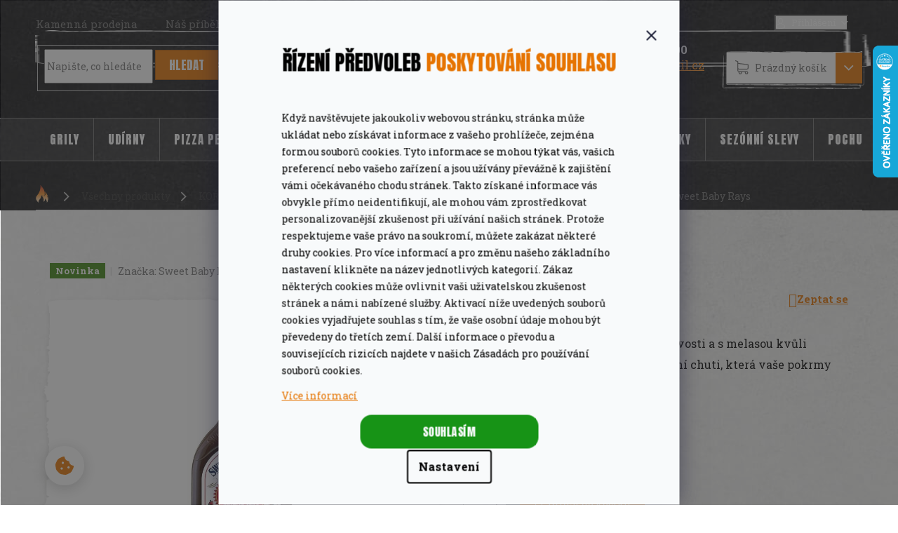

--- FILE ---
content_type: text/html; charset=utf-8
request_url: https://www.vseprogril.cz/bbq-grilovaci-omacka-sweet--n-spicy-425ml-sweet-baby-rays/
body_size: 29858
content:
<!doctype html><html lang="cs" dir="ltr" class="header-background-light external-fonts-loaded"><head><meta charset="utf-8" /><meta name="viewport" content="width=device-width,initial-scale=1" /><title>BBQ grilovací omáčka Sweet´n Spicy 425ml Sweet Baby Rays - Vseprogril.cz</title><link rel="preconnect" href="https://cdn.myshoptet.com" /><link rel="dns-prefetch" href="https://cdn.myshoptet.com" /><link rel="preload" href="https://cdn.myshoptet.com/prj/dist/master/cms/libs/jquery/jquery-1.11.3.min.js" as="script" /><link href="https://cdn.myshoptet.com/prj/dist/master/shop/dist/font-shoptet-11.css.62c94c7785ff2cea73b2.css" rel="stylesheet"><script>
dataLayer = [];
dataLayer.push({'shoptet' : {
    "pageId": 1031,
    "pageType": "productDetail",
    "currency": "CZK",
    "currencyInfo": {
        "decimalSeparator": ",",
        "exchangeRate": 1,
        "priceDecimalPlaces": 2,
        "symbol": "K\u010d",
        "symbolLeft": 0,
        "thousandSeparator": " "
    },
    "language": "cs",
    "projectId": 466011,
    "product": {
        "id": 5912,
        "guid": "74567eee-dd42-11ec-89dc-024204b4d77d",
        "hasVariants": false,
        "codes": [
            {
                "code": 19568
            }
        ],
        "code": "19568",
        "name": "BBQ grilovac\u00ed om\u00e1\u010dka Sweet\u00b4n Spicy 425ml Sweet Baby Rays",
        "appendix": "",
        "weight": 0,
        "manufacturer": "Sweet Baby Rays",
        "manufacturerGuid": "1EF53343668A673C974FDA0BA3DED3EE",
        "currentCategory": "V\u0161echny produkty | KO\u0158EN\u00cd A OM\u00c1\u010cKY | GRILOVAC\u00cd OM\u00c1\u010cKY",
        "currentCategoryGuid": "3fb55185-2742-11ec-ac23-ac1f6b0076ec",
        "defaultCategory": "V\u0161echny produkty | KO\u0158EN\u00cd A OM\u00c1\u010cKY | GRILOVAC\u00cd OM\u00c1\u010cKY",
        "defaultCategoryGuid": "3fb55185-2742-11ec-ac23-ac1f6b0076ec",
        "currency": "CZK",
        "priceWithVat": 159
    },
    "stocks": [
        {
            "id": 5,
            "title": "Prodejna",
            "isDeliveryPoint": 1,
            "visibleOnEshop": 1
        },
        {
            "id": "ext",
            "title": "Sklad",
            "isDeliveryPoint": 0,
            "visibleOnEshop": 1
        }
    ],
    "cartInfo": {
        "id": null,
        "freeShipping": false,
        "freeShippingFrom": 1999,
        "leftToFreeGift": {
            "formattedPrice": "0 K\u010d",
            "priceLeft": 0
        },
        "freeGift": false,
        "leftToFreeShipping": {
            "priceLeft": 1999,
            "dependOnRegion": 0,
            "formattedPrice": "1 999 K\u010d"
        },
        "discountCoupon": [],
        "getNoBillingShippingPrice": {
            "withoutVat": 0,
            "vat": 0,
            "withVat": 0
        },
        "cartItems": [],
        "taxMode": "ORDINARY"
    },
    "cart": [],
    "customer": {
        "priceRatio": 1,
        "priceListId": 1,
        "groupId": null,
        "registered": false,
        "mainAccount": false
    }
}});
dataLayer.push({'cookie_consent' : {
    "marketing": "denied",
    "analytics": "denied"
}});
document.addEventListener('DOMContentLoaded', function() {
    shoptet.consent.onAccept(function(agreements) {
        if (agreements.length == 0) {
            return;
        }
        dataLayer.push({
            'cookie_consent' : {
                'marketing' : (agreements.includes(shoptet.config.cookiesConsentOptPersonalisation)
                    ? 'granted' : 'denied'),
                'analytics': (agreements.includes(shoptet.config.cookiesConsentOptAnalytics)
                    ? 'granted' : 'denied')
            },
            'event': 'cookie_consent'
        });
    });
});
</script>

<!-- Google Tag Manager -->
<script>(function(w,d,s,l,i){w[l]=w[l]||[];w[l].push({'gtm.start':
new Date().getTime(),event:'gtm.js'});var f=d.getElementsByTagName(s)[0],
j=d.createElement(s),dl=l!='dataLayer'?'&l='+l:'';j.async=true;j.src=
'https://www.googletagmanager.com/gtm.js?id='+i+dl;f.parentNode.insertBefore(j,f);
})(window,document,'script','dataLayer','GTM-THQG5DM');</script>
<!-- End Google Tag Manager -->

<meta property="og:type" content="website"><meta property="og:site_name" content="vseprogril.cz"><meta property="og:url" content="https://www.vseprogril.cz/bbq-grilovaci-omacka-sweet--n-spicy-425ml-sweet-baby-rays/"><meta property="og:title" content="BBQ grilovací omáčka Sweet´n Spicy 425ml Sweet Baby Rays - Vseprogril.cz"><meta name="author" content="Vseprogril.cz"><meta name="web_author" content="Shoptet.cz"><meta name="dcterms.rightsHolder" content="www.vseprogril.cz"><meta name="robots" content="index,follow"><meta property="og:image" content="https://cdn.myshoptet.com/usr/www.vseprogril.cz/user/shop/big/5912_bbq-grilovaci-omacka-sweet--n-spicy-425ml-sweet-baby-rays.jpg?628ffddb"><meta property="og:description" content="BBQ grilovací omáčka Sweet´n Spicy 425ml Sweet Baby Rays. Omáčky s chilli papričkami kvůli pálivosti a s melasou kvůli sladkosti. Výsledkem je příval pikantní chuti, která vaše pokrmy doslova rozpálí.…"><meta name="description" content="BBQ grilovací omáčka Sweet´n Spicy 425ml Sweet Baby Rays. Omáčky s chilli papričkami kvůli pálivosti a s melasou kvůli sladkosti. Výsledkem je příval pikantní chuti, která vaše pokrmy doslova rozpálí.…"><meta name="google-site-verification" content="9DD5qYa_9U2hm8P5EI8hTq1tFuCNWm-8U59iu8CY30Q"><meta property="product:price:amount" content="159"><meta property="product:price:currency" content="CZK"><style>:root {--color-primary: #E67300;--color-primary-h: 30;--color-primary-s: 100%;--color-primary-l: 45%;--color-primary-hover: #b35900;--color-primary-hover-h: 30;--color-primary-hover-s: 100%;--color-primary-hover-l: 35%;--color-secondary: #E67300;--color-secondary-h: 30;--color-secondary-s: 100%;--color-secondary-l: 45%;--color-secondary-hover: #b35900;--color-secondary-hover-h: 30;--color-secondary-hover-s: 100%;--color-secondary-hover-l: 35%;--color-tertiary: #E67300;--color-tertiary-h: 30;--color-tertiary-s: 100%;--color-tertiary-l: 45%;--color-tertiary-hover: #b35900;--color-tertiary-hover-h: 30;--color-tertiary-hover-s: 100%;--color-tertiary-hover-l: 35%;--color-header-background: #ffffff;--template-font: "sans-serif";--template-headings-font: "sans-serif";--header-background-url: none;--cookies-notice-background: #F8FAFB;--cookies-notice-color: #252525;--cookies-notice-button-hover: #27263f;--cookies-notice-link-hover: #3b3a5f;--templates-update-management-preview-mode-content: "Náhled aktualizací šablony je aktivní pro váš prohlížeč."}</style>
    
    <link href="https://cdn.myshoptet.com/prj/dist/master/shop/dist/main-11.less.5a24dcbbdabfd189c152.css" rel="stylesheet" />
        
    <script>var shoptet = shoptet || {};</script>
    <script src="https://cdn.myshoptet.com/prj/dist/master/shop/dist/main-3g-header.js.05f199e7fd2450312de2.js"></script>
<!-- User include --><!-- api 709(355) html code header -->
<script>
  const PWJS = {};
</script>

<script src=https://app.productwidgets.cz/pwjs.js></script>



<!-- service 565(213) html code header -->
<!--
<link rel="stylesheet" type="text/css" href="https://app.visual.ws/gpwebpay_shoptet/shoptet.css">
<script async defer type="text/javascript" src="https://app.visual.ws/gpwebpay_shoptet/shoptet.js"></script>
-->
<!-- service 619(267) html code header -->
<link href="https://cdn.myshoptet.com/usr/fvstudio.myshoptet.com/user/documents/addons/cartupsell.min.css?24.11.1" rel="stylesheet">
<!-- project html code header -->
<script async charset="utf-8" src="//app.notifikuj.cz/js/notifikuj.min.js?id=2dd10771-5589-4974-9bb0-df21a859745f"></script>

<meta name="facebook-domain-verification" content="bu6nvnuwjcid7730gk3eyahryb7rg0" />

<link rel="preconnect" href="https://fonts.googleapis.com">
<link rel="preconnect" href="https://fonts.gstatic.com" crossorigin>
<link href="https://fonts.googleapis.com/css2?family=Anton&family=Roboto+Slab:wght@100;200;300;400;500;600;700;800;900&display=swap" rel="stylesheet">

<link rel="stylesheet" type="text/css" href="//cdn.jsdelivr.net/npm/slick-carousel@1.8.1/slick/slick.css"/>
<link rel="stylesheet" type="text/css" href="//cdn.jsdelivr.net/npm/slick-carousel@1.8.1/slick/slick-theme.css"/>

<link type="text/css" rel="stylesheet" media="screen" href="/user/documents/template/style.css?v=001.77" />

<script type='text/javascript'>
  window.smartlook||(function(d) {
    var o=smartlook=function(){ o.api.push(arguments)},h=d.getElementsByTagName('head')[0];
    var c=d.createElement('script');o.api=new Array();c.async=true;c.type='text/javascript';
    c.charset='utf-8';c.src='https://web-sdk.smartlook.com/recorder.js';h.appendChild(c);
    })(document);
    smartlook('init', 'fec7704520dc063ba7df2fe812c33b76de013c77', { region: 'eu' });
</script>
<!-- /User include --><link rel="shortcut icon" href="/favicon.ico" type="image/x-icon" /><link rel="canonical" href="https://www.vseprogril.cz/bbq-grilovaci-omacka-sweet--n-spicy-425ml-sweet-baby-rays/" />    <script>
        var _hwq = _hwq || [];
        _hwq.push(['setKey', '21396E77E5259129BC843CFF4B7600D4']);
        _hwq.push(['setTopPos', '0']);
        _hwq.push(['showWidget', '22']);
        (function() {
            var ho = document.createElement('script');
            ho.src = 'https://cz.im9.cz/direct/i/gjs.php?n=wdgt&sak=21396E77E5259129BC843CFF4B7600D4';
            var s = document.getElementsByTagName('script')[0]; s.parentNode.insertBefore(ho, s);
        })();
    </script>
    <!-- Global site tag (gtag.js) - Google Analytics -->
    <script async src="https://www.googletagmanager.com/gtag/js?id=G-0G5ZMFCN04"></script>
    <script>
        
        window.dataLayer = window.dataLayer || [];
        function gtag(){dataLayer.push(arguments);}
        

                    console.debug('default consent data');

            gtag('consent', 'default', {"ad_storage":"denied","analytics_storage":"denied","ad_user_data":"denied","ad_personalization":"denied","wait_for_update":500});
            dataLayer.push({
                'event': 'default_consent'
            });
        
        gtag('js', new Date());

                gtag('config', 'UA-209690046-1', { 'groups': "UA" });
        
                gtag('config', 'G-0G5ZMFCN04', {"groups":"GA4","send_page_view":false,"content_group":"productDetail","currency":"CZK","page_language":"cs"});
        
                gtag('config', 'AW-10786664209', {"allow_enhanced_conversions":true});
        
        
        
        
        
                    gtag('event', 'page_view', {"send_to":"GA4","page_language":"cs","content_group":"productDetail","currency":"CZK"});
        
                gtag('set', 'currency', 'CZK');

        gtag('event', 'view_item', {
            "send_to": "UA",
            "items": [
                {
                    "id": "19568",
                    "name": "BBQ grilovac\u00ed om\u00e1\u010dka Sweet\u00b4n Spicy 425ml Sweet Baby Rays",
                    "category": "V\u0161echny produkty \/ KO\u0158EN\u00cd A OM\u00c1\u010cKY \/ GRILOVAC\u00cd OM\u00c1\u010cKY",
                                        "brand": "Sweet Baby Rays",
                                                            "price": 141.96
                }
            ]
        });
        
        
        
        
        
                    gtag('event', 'view_item', {"send_to":"GA4","page_language":"cs","content_group":"productDetail","value":141.96000000000001,"currency":"CZK","items":[{"item_id":"19568","item_name":"BBQ grilovac\u00ed om\u00e1\u010dka Sweet\u00b4n Spicy 425ml Sweet Baby Rays","item_brand":"Sweet Baby Rays","item_category":"V\u0161echny produkty","item_category2":"KO\u0158EN\u00cd A OM\u00c1\u010cKY","item_category3":"GRILOVAC\u00cd OM\u00c1\u010cKY","price":141.96000000000001,"quantity":1,"index":0}]});
        
        
        
        
        
        
        
        document.addEventListener('DOMContentLoaded', function() {
            if (typeof shoptet.tracking !== 'undefined') {
                for (var id in shoptet.tracking.bannersList) {
                    gtag('event', 'view_promotion', {
                        "send_to": "UA",
                        "promotions": [
                            {
                                "id": shoptet.tracking.bannersList[id].id,
                                "name": shoptet.tracking.bannersList[id].name,
                                "position": shoptet.tracking.bannersList[id].position
                            }
                        ]
                    });
                }
            }

            shoptet.consent.onAccept(function(agreements) {
                if (agreements.length !== 0) {
                    console.debug('gtag consent accept');
                    var gtagConsentPayload =  {
                        'ad_storage': agreements.includes(shoptet.config.cookiesConsentOptPersonalisation)
                            ? 'granted' : 'denied',
                        'analytics_storage': agreements.includes(shoptet.config.cookiesConsentOptAnalytics)
                            ? 'granted' : 'denied',
                                                                                                'ad_user_data': agreements.includes(shoptet.config.cookiesConsentOptPersonalisation)
                            ? 'granted' : 'denied',
                        'ad_personalization': agreements.includes(shoptet.config.cookiesConsentOptPersonalisation)
                            ? 'granted' : 'denied',
                        };
                    console.debug('update consent data', gtagConsentPayload);
                    gtag('consent', 'update', gtagConsentPayload);
                    dataLayer.push(
                        { 'event': 'update_consent' }
                    );
                }
            });
        });
    </script>
<!-- Start Srovname.cz Pixel -->
<script type="text/plain" data-cookiecategory="analytics">
    !(function (e, n, t, a, s, o, r) {
        e[a] ||
        (((s = e[a] = function () {
            s.process ? s.process.apply(s, arguments) : s.queue.push(arguments);
        }).queue = []),
            ((o = n.createElement(t)).async = 1),
            (o.src = "https://tracking.srovname.cz/srovnamepixel.js"),
            (o.dataset.srv9 = "1"),
            (r = n.getElementsByTagName(t)[0]).parentNode.insertBefore(o, r));
    })(window, document, "script", "srovname");
    srovname("init", "e9135108f25b6c1f36dd06705026d686");
</script>
<!-- End Srovname.cz Pixel -->
<script>
    (function(t, r, a, c, k, i, n, g) { t['ROIDataObject'] = k;
    t[k]=t[k]||function(){ (t[k].q=t[k].q||[]).push(arguments) },t[k].c=i;n=r.createElement(a),
    g=r.getElementsByTagName(a)[0];n.async=1;n.src=c;g.parentNode.insertBefore(n,g)
    })(window, document, 'script', '//www.heureka.cz/ocm/sdk.js?source=shoptet&version=2&page=product_detail', 'heureka', 'cz');

    heureka('set_user_consent', 0);
</script>
</head><body class="desktop id-1031 in-omacky template-11 type-product type-detail one-column-body columns-4 ums_forms_redesign--off ums_a11y_category_page--on ums_discussion_rating_forms--off ums_flags_display_unification--on ums_a11y_login--on mobile-header-version-0"><noscript>
    <style>
        #header {
            padding-top: 0;
            position: relative !important;
            top: 0;
        }
        .header-navigation {
            position: relative !important;
        }
        .overall-wrapper {
            margin: 0 !important;
        }
        body:not(.ready) {
            visibility: visible !important;
        }
    </style>
    <div class="no-javascript">
        <div class="no-javascript__title">Musíte změnit nastavení vašeho prohlížeče</div>
        <div class="no-javascript__text">Podívejte se na: <a href="https://www.google.com/support/bin/answer.py?answer=23852">Jak povolit JavaScript ve vašem prohlížeči</a>.</div>
        <div class="no-javascript__text">Pokud používáte software na blokování reklam, může být nutné povolit JavaScript z této stránky.</div>
        <div class="no-javascript__text">Děkujeme.</div>
    </div>
</noscript>

        <div id="fb-root"></div>
        <script>
            window.fbAsyncInit = function() {
                FB.init({
                    autoLogAppEvents : true,
                    xfbml            : true,
                    version          : 'v24.0'
                });
            };
        </script>
        <script async defer crossorigin="anonymous" src="https://connect.facebook.net/cs_CZ/sdk.js#xfbml=1&version=v24.0"></script>
<!-- Google Tag Manager (noscript) -->
<noscript><iframe src="https://www.googletagmanager.com/ns.html?id=GTM-THQG5DM"
height="0" width="0" style="display:none;visibility:hidden"></iframe></noscript>
<!-- End Google Tag Manager (noscript) -->

    <div class="siteCookies siteCookies--center siteCookies--light js-siteCookies" role="dialog" data-testid="cookiesPopup" data-nosnippet>
        <div class="siteCookies__form">
            <div class="siteCookies__content">
                <div class="siteCookies__text">
                    <h3>Řízení předvoleb <span>poskytování souhlasu</span></h3>
<p class="desktop">Když navštěvujete jakoukoliv webovou stránku, stránka může ukládat nebo získávat informace z vašeho prohlížeče, zejména formou souborů cookies. Tyto informace se mohou týkat vás, vašich preferencí nebo vašeho zařízení a jsou užívány převážně k zajištění vámi očekávaného chodu stránek. Takto získané informace vás obvykle přímo neidentifikují, ale mohou vám zprostředkovat personalizovanější zkušenost při užívání našich stránek. Protože respektujeme vaše právo na soukromí, můžete zakázat některé druhy cookies. Pro více informací a pro změnu našeho základního nastavení klikněte na název jednotlivých kategorií. Zákaz některých cookies může ovlivnit vaši uživatelskou zkušenost stránek a námi nabízené služby. Aktivací níže uvedených souborů cookies vyjadřujete souhlas s tím, že vaše osobní údaje mohou být převedeny do třetích zemí. Další informace o převodu a souvisejících rizicích najdete v našich Zásadách pro používání souborů cookies.</p>
<p class="mobile">Cookies zaručí, že vše, co jste si dali do košíku, tam zůstane a v reklamě vám ukážeme pouze to, co vás skutečně zajímá. Cookies zajistí ale i další podstatné věci. Nejen, že díky nim bude zážitek z online nakupování na té nejvyšší úrovni, ale zároveň vám ukážeme jen obsah šitý na míru přímo vašim preferencím. Nebudeme vás zahlcovat plynovými grily, když budeme vědět, že jste oddaní milovníci grilování na dřevěném uhlí nebo doporučovat pálivé BBQ omáčky, když jste na ty jemné bylinkové. Kliknutím na tlačítko „Povolit cookies“ dáte veškerým cookies zelenou.</p>
<a href="/podminky-ochrany-osobnich-udaju/" target="_blank" rel="noopener noreferrer">Více informací</a>
                </div>
                <p class="siteCookies__links">
                    <button class="siteCookies__link js-cookies-settings" aria-label="Nastavení cookies" data-testid="cookiesSettings">Nastavení</button>
                </p>
            </div>
            <div class="siteCookies__buttonWrap">
                                <button class="siteCookies__button js-cookiesConsentSubmit" value="all" aria-label="Přijmout cookies" data-testid="buttonCookiesAccept">Souhlasím</button>
            </div>
        </div>
        <script>
            document.addEventListener("DOMContentLoaded", () => {
                const siteCookies = document.querySelector('.js-siteCookies');
                document.addEventListener("scroll", shoptet.common.throttle(() => {
                    const st = document.documentElement.scrollTop;
                    if (st > 1) {
                        siteCookies.classList.add('siteCookies--scrolled');
                    } else {
                        siteCookies.classList.remove('siteCookies--scrolled');
                    }
                }, 100));
            });
        </script>
    </div>
<a href="#content" class="skip-link sr-only">Přejít na obsah</a><div class="overall-wrapper"><div class="user-action"><div class="container">
    <div class="user-action-in">
                    <div id="login" class="user-action-login popup-widget login-widget" role="dialog" aria-labelledby="loginHeading">
        <div class="popup-widget-inner">
                            <h2 id="loginHeading">Přihlášení k vašemu účtu</h2><div id="customerLogin"><form action="/action/Customer/Login/" method="post" id="formLoginIncluded" class="csrf-enabled formLogin" data-testid="formLogin"><input type="hidden" name="referer" value="" /><div class="form-group"><div class="input-wrapper email js-validated-element-wrapper no-label"><input type="email" name="email" class="form-control" autofocus placeholder="E-mailová adresa (např. jan@novak.cz)" data-testid="inputEmail" autocomplete="email" required /></div></div><div class="form-group"><div class="input-wrapper password js-validated-element-wrapper no-label"><input type="password" name="password" class="form-control" placeholder="Heslo" data-testid="inputPassword" autocomplete="current-password" required /><span class="no-display">Nemůžete vyplnit toto pole</span><input type="text" name="surname" value="" class="no-display" /></div></div><div class="form-group"><div class="login-wrapper"><button type="submit" class="btn btn-secondary btn-text btn-login" data-testid="buttonSubmit">Přihlásit se</button><div class="password-helper"><a href="/registrace/" data-testid="signup" rel="nofollow">Nová registrace</a><a href="/klient/zapomenute-heslo/" rel="nofollow">Zapomenuté heslo</a></div></div></div></form>
</div>                    </div>
    </div>

                            <div id="cart-widget" class="user-action-cart popup-widget cart-widget loader-wrapper" data-testid="popupCartWidget" role="dialog" aria-hidden="true">
    <div class="popup-widget-inner cart-widget-inner place-cart-here">
        <div class="loader-overlay">
            <div class="loader"></div>
        </div>
    </div>

    <div class="cart-widget-button">
        <a href="/kosik/" class="btn btn-conversion" id="continue-order-button" rel="nofollow" data-testid="buttonNextStep">Pokračovat do košíku</a>
    </div>
</div>
            </div>
</div>
</div><div class="top-navigation-bar" data-testid="topNavigationBar">

    <div class="container">

        <div class="top-navigation-contacts">
            <strong>Zákaznická podpora:</strong><a href="tel:+420777132800" class="project-phone" aria-label="Zavolat na +420777132800" data-testid="contactboxPhone"><span>+420 777 132 800</span></a><a href="mailto:info@vseprogril.cz" class="project-email" data-testid="contactboxEmail"><span>info@vseprogril.cz</span></a>        </div>

                            <div class="top-navigation-menu">
                <div class="top-navigation-menu-trigger"></div>
                <ul class="top-navigation-bar-menu">
                                            <li class="top-navigation-menu-item-1181">
                            <a href="/kamenna-prodejna/">Kamenná prodejna</a>
                        </li>
                                            <li class="top-navigation-menu-item-1097">
                            <a href="/o-nas/">Náš příběh</a>
                        </li>
                                            <li class="top-navigation-menu-item-external-17">
                            <a href="/tipy-triky/">Tipy &amp; Triky</a>
                        </li>
                                            <li class="top-navigation-menu-item-external-20">
                            <a href="/hodnoceni-obchodu/">Recenze</a>
                        </li>
                                            <li class="top-navigation-menu-item-external-23">
                            <a href="/recepty/">Recepty</a>
                        </li>
                                    </ul>
                <ul class="top-navigation-bar-menu-helper"></ul>
            </div>
        
        <div class="top-navigation-tools">
            <div class="responsive-tools">
                <a href="#" class="toggle-window" data-target="search" aria-label="Hledat" data-testid="linkSearchIcon"></a>
                                                            <a href="#" class="toggle-window" data-target="login"></a>
                                                    <a href="#" class="toggle-window" data-target="navigation" aria-label="Menu" data-testid="hamburgerMenu"></a>
            </div>
                        <button class="top-nav-button top-nav-button-login toggle-window" type="button" data-target="login" aria-haspopup="dialog" aria-controls="login" aria-expanded="false" data-testid="signin"><span>Přihlášení</span></button>        </div>

    </div>

</div>
<header id="header"><div class="container navigation-wrapper">
    <div class="header-top">
        <div class="site-name-wrapper">
            <div class="site-name"><a href="/" data-testid="linkWebsiteLogo"><img src="https://cdn.myshoptet.com/usr/www.vseprogril.cz/user/logos/logo.svg" alt="Vseprogril.cz" fetchpriority="low" /></a></div>        </div>
        <div class="search" itemscope itemtype="https://schema.org/WebSite">
            <meta itemprop="headline" content="GRILOVACÍ OMÁČKY"/><meta itemprop="url" content="https://www.vseprogril.cz"/><meta itemprop="text" content="BBQ grilovací omáčka Sweet´n Spicy 425ml Sweet Baby Rays. Omáčky s chilli papričkami kvůli pálivosti a s melasou kvůli sladkosti. Výsledkem je příval pikantní chuti, která vaše pokrmy doslova rozpálí.…"/>            <form action="/action/ProductSearch/prepareString/" method="post"
    id="formSearchForm" class="search-form compact-form js-search-main"
    itemprop="potentialAction" itemscope itemtype="https://schema.org/SearchAction" data-testid="searchForm">
    <fieldset>
        <meta itemprop="target"
            content="https://www.vseprogril.cz/vyhledavani/?string={string}"/>
        <input type="hidden" name="language" value="cs"/>
        
            
<input
    type="search"
    name="string"
        class="query-input form-control search-input js-search-input"
    placeholder="Napište, co hledáte"
    autocomplete="off"
    required
    itemprop="query-input"
    aria-label="Vyhledávání"
    data-testid="searchInput"
>
            <button type="submit" class="btn btn-default" data-testid="searchBtn">Hledat</button>
        
    </fieldset>
</form>
        </div>
        <div class="navigation-buttons">
                
    <a href="/kosik/" class="btn btn-icon toggle-window cart-count" data-target="cart" data-hover="true" data-redirect="true" data-testid="headerCart" rel="nofollow" aria-haspopup="dialog" aria-expanded="false" aria-controls="cart-widget">
        
                <span class="sr-only">Nákupní košík</span>
        
            <span class="cart-price visible-lg-inline-block" data-testid="headerCartPrice">
                                    Prázdný košík                            </span>
        
    
            </a>
        </div>
    </div>
    <nav id="navigation" aria-label="Hlavní menu" data-collapsible="true"><div class="navigation-in menu"><ul class="menu-level-1" role="menubar" data-testid="headerMenuItems"><li class="menu-item-848 ext" role="none"><a href="/grily/" data-testid="headerMenuItem" role="menuitem" aria-haspopup="true" aria-expanded="false"><b>GRILY</b><span class="submenu-arrow"></span></a><ul class="menu-level-2" aria-label="GRILY" tabindex="-1" role="menu"><li class="menu-item-2018" role="none"><a href="/nerezove-grily/" class="menu-image" data-testid="headerMenuItem" tabindex="-1" aria-hidden="true"><img src="data:image/svg+xml,%3Csvg%20width%3D%22140%22%20height%3D%22100%22%20xmlns%3D%22http%3A%2F%2Fwww.w3.org%2F2000%2Fsvg%22%3E%3C%2Fsvg%3E" alt="" aria-hidden="true" width="140" height="100"  data-src="https://cdn.myshoptet.com/usr/www.vseprogril.cz/user/categories/thumb/gril.jpg" fetchpriority="low" /></a><div><a href="/nerezove-grily/" data-testid="headerMenuItem" role="menuitem"><span>NEREZOVÉ GRILY NA KUŘE, KÝTU A PEČENI</span></a>
                        </div></li><li class="menu-item-890" role="none"><a href="/grily-na-drevene-uhli/" class="menu-image" data-testid="headerMenuItem" tabindex="-1" aria-hidden="true"><img src="data:image/svg+xml,%3Csvg%20width%3D%22140%22%20height%3D%22100%22%20xmlns%3D%22http%3A%2F%2Fwww.w3.org%2F2000%2Fsvg%22%3E%3C%2Fsvg%3E" alt="" aria-hidden="true" width="140" height="100"  data-src="https://cdn.myshoptet.com/usr/www.vseprogril.cz/user/categories/thumb/2435_rosle-1.jpeg" fetchpriority="low" /></a><div><a href="/grily-na-drevene-uhli/" data-testid="headerMenuItem" role="menuitem"><span>NA DŘEVĚNÉ UHLÍ</span></a>
                        </div></li><li class="menu-item-893" role="none"><a href="/plynove-grily/" class="menu-image" data-testid="headerMenuItem" tabindex="-1" aria-hidden="true"><img src="data:image/svg+xml,%3Csvg%20width%3D%22140%22%20height%3D%22100%22%20xmlns%3D%22http%3A%2F%2Fwww.w3.org%2F2000%2Fsvg%22%3E%3C%2Fsvg%3E" alt="" aria-hidden="true" width="140" height="100"  data-src="https://cdn.myshoptet.com/usr/www.vseprogril.cz/user/categories/thumb/plynovy_gril_.png" fetchpriority="low" /></a><div><a href="/plynove-grily/" data-testid="headerMenuItem" role="menuitem"><span>PLYNOVÉ</span></a>
                        </div></li><li class="menu-item-896" role="none"><a href="/elektricke-grily/" class="menu-image" data-testid="headerMenuItem" tabindex="-1" aria-hidden="true"><img src="data:image/svg+xml,%3Csvg%20width%3D%22140%22%20height%3D%22100%22%20xmlns%3D%22http%3A%2F%2Fwww.w3.org%2F2000%2Fsvg%22%3E%3C%2Fsvg%3E" alt="" aria-hidden="true" width="140" height="100"  data-src="https://cdn.myshoptet.com/usr/www.vseprogril.cz/user/categories/thumb/elektricky-gril-weber.png" fetchpriority="low" /></a><div><a href="/elektricke-grily/" data-testid="headerMenuItem" role="menuitem"><span>ELEKTRICKÉ</span></a>
                        </div></li><li class="menu-item-899" role="none"><a href="/peletove-grily/" class="menu-image" data-testid="headerMenuItem" tabindex="-1" aria-hidden="true"><img src="data:image/svg+xml,%3Csvg%20width%3D%22140%22%20height%3D%22100%22%20xmlns%3D%22http%3A%2F%2Fwww.w3.org%2F2000%2Fsvg%22%3E%3C%2Fsvg%3E" alt="" aria-hidden="true" width="140" height="100"  data-src="https://cdn.myshoptet.com/usr/www.vseprogril.cz/user/categories/thumb/louisiana_-_peletovy___gril.png" fetchpriority="low" /></a><div><a href="/peletove-grily/" data-testid="headerMenuItem" role="menuitem"><span>PELETOVÉ</span></a>
                        </div></li><li class="menu-item-905" role="none"><a href="/grily-s-udirnou/" class="menu-image" data-testid="headerMenuItem" tabindex="-1" aria-hidden="true"><img src="data:image/svg+xml,%3Csvg%20width%3D%22140%22%20height%3D%22100%22%20xmlns%3D%22http%3A%2F%2Fwww.w3.org%2F2000%2Fsvg%22%3E%3C%2Fsvg%3E" alt="" aria-hidden="true" width="140" height="100"  data-src="https://cdn.myshoptet.com/usr/www.vseprogril.cz/user/categories/thumb/gril_s_udirnou.png" fetchpriority="low" /></a><div><a href="/grily-s-udirnou/" data-testid="headerMenuItem" role="menuitem"><span>GRILY S UDÍRNOU</span></a>
                        </div></li><li class="menu-item-1091" role="none"><a href="/keramicke-grily/" class="menu-image" data-testid="headerMenuItem" tabindex="-1" aria-hidden="true"><img src="data:image/svg+xml,%3Csvg%20width%3D%22140%22%20height%3D%22100%22%20xmlns%3D%22http%3A%2F%2Fwww.w3.org%2F2000%2Fsvg%22%3E%3C%2Fsvg%3E" alt="" aria-hidden="true" width="140" height="100"  data-src="https://cdn.myshoptet.com/usr/www.vseprogril.cz/user/categories/thumb/keramicky-gril-pitboss.jpeg" fetchpriority="low" /></a><div><a href="/keramicke-grily/" data-testid="headerMenuItem" role="menuitem"><span>KERAMICKÉ</span></a>
                        </div></li><li class="menu-item-1356" role="none"><a href="/vestavne-grily/" class="menu-image" data-testid="headerMenuItem" tabindex="-1" aria-hidden="true"><img src="data:image/svg+xml,%3Csvg%20width%3D%22140%22%20height%3D%22100%22%20xmlns%3D%22http%3A%2F%2Fwww.w3.org%2F2000%2Fsvg%22%3E%3C%2Fsvg%3E" alt="" aria-hidden="true" width="140" height="100"  data-src="https://cdn.myshoptet.com/usr/www.vseprogril.cz/user/categories/thumb/vestavne-grily.jpeg" fetchpriority="low" /></a><div><a href="/vestavne-grily/" data-testid="headerMenuItem" role="menuitem"><span>VESTAVNÉ</span></a>
                        </div></li><li class="menu-item-1175" role="none"><a href="/grily-na-balkon/" class="menu-image" data-testid="headerMenuItem" tabindex="-1" aria-hidden="true"><img src="data:image/svg+xml,%3Csvg%20width%3D%22140%22%20height%3D%22100%22%20xmlns%3D%22http%3A%2F%2Fwww.w3.org%2F2000%2Fsvg%22%3E%3C%2Fsvg%3E" alt="" aria-hidden="true" width="140" height="100"  data-src="https://cdn.myshoptet.com/usr/www.vseprogril.cz/user/categories/thumb/grily-na-ballkon.png" fetchpriority="low" /></a><div><a href="/grily-na-balkon/" data-testid="headerMenuItem" role="menuitem"><span>GRILY NA BALKON</span></a>
                        </div></li><li class="menu-item-914" role="none"><a href="/grily-prislusenstvi/" class="menu-image" data-testid="headerMenuItem" tabindex="-1" aria-hidden="true"><img src="data:image/svg+xml,%3Csvg%20width%3D%22140%22%20height%3D%22100%22%20xmlns%3D%22http%3A%2F%2Fwww.w3.org%2F2000%2Fsvg%22%3E%3C%2Fsvg%3E" alt="" aria-hidden="true" width="140" height="100"  data-src="https://cdn.myshoptet.com/usr/www.vseprogril.cz/user/categories/thumb/pr__i__slus__enstvi___grily.png" fetchpriority="low" /></a><div><a href="/grily-prislusenstvi/" data-testid="headerMenuItem" role="menuitem"><span>PŘÍSLUŠENSTVÍ NA GRILOVÁNÍ</span></a>
                        </div></li><li class="menu-item-1151" role="none"><a href="/grily-broil-king/" class="menu-image" data-testid="headerMenuItem" tabindex="-1" aria-hidden="true"><img src="data:image/svg+xml,%3Csvg%20width%3D%22140%22%20height%3D%22100%22%20xmlns%3D%22http%3A%2F%2Fwww.w3.org%2F2000%2Fsvg%22%3E%3C%2Fsvg%3E" alt="" aria-hidden="true" width="140" height="100"  data-src="https://cdn.myshoptet.com/usr/www.vseprogril.cz/user/categories/thumb/broil-king-vector-logo.png" fetchpriority="low" /></a><div><a href="/grily-broil-king/" data-testid="headerMenuItem" role="menuitem"><span>BROIL KING</span></a>
                        </div></li><li class="menu-item-1304" role="none"><a href="/kanadske-grily-napoleon/" class="menu-image" data-testid="headerMenuItem" tabindex="-1" aria-hidden="true"><img src="data:image/svg+xml,%3Csvg%20width%3D%22140%22%20height%3D%22100%22%20xmlns%3D%22http%3A%2F%2Fwww.w3.org%2F2000%2Fsvg%22%3E%3C%2Fsvg%3E" alt="" aria-hidden="true" width="140" height="100"  data-src="https://cdn.myshoptet.com/usr/www.vseprogril.cz/user/categories/thumb/napoleon_grily.png" fetchpriority="low" /></a><div><a href="/kanadske-grily-napoleon/" data-testid="headerMenuItem" role="menuitem"><span>NAPOLEON</span></a>
                        </div></li><li class="menu-item-1088" role="none"><a href="/palivo/" class="menu-image" data-testid="headerMenuItem" tabindex="-1" aria-hidden="true"><img src="data:image/svg+xml,%3Csvg%20width%3D%22140%22%20height%3D%22100%22%20xmlns%3D%22http%3A%2F%2Fwww.w3.org%2F2000%2Fsvg%22%3E%3C%2Fsvg%3E" alt="" aria-hidden="true" width="140" height="100"  data-src="https://cdn.myshoptet.com/usr/www.vseprogril.cz/user/categories/thumb/drevene-pelety-louisiana-1.png" fetchpriority="low" /></a><div><a href="/palivo/" data-testid="headerMenuItem" role="menuitem"><span>PALIVO</span></a>
                        </div></li><li class="menu-item-1148" role="none"><a href="/big-green-egg/" class="menu-image" data-testid="headerMenuItem" tabindex="-1" aria-hidden="true"><img src="data:image/svg+xml,%3Csvg%20width%3D%22140%22%20height%3D%22100%22%20xmlns%3D%22http%3A%2F%2Fwww.w3.org%2F2000%2Fsvg%22%3E%3C%2Fsvg%3E" alt="" aria-hidden="true" width="140" height="100"  data-src="https://cdn.myshoptet.com/usr/www.vseprogril.cz/user/categories/thumb/native-1200x1200-logo.jpg" fetchpriority="low" /></a><div><a href="/big-green-egg/" data-testid="headerMenuItem" role="menuitem"><span>BIG GREEN EGG</span></a>
                        </div></li><li class="menu-item-1163" role="none"><a href="/grily-pit-boss/" class="menu-image" data-testid="headerMenuItem" tabindex="-1" aria-hidden="true"><img src="data:image/svg+xml,%3Csvg%20width%3D%22140%22%20height%3D%22100%22%20xmlns%3D%22http%3A%2F%2Fwww.w3.org%2F2000%2Fsvg%22%3E%3C%2Fsvg%3E" alt="" aria-hidden="true" width="140" height="100"  data-src="https://cdn.myshoptet.com/usr/www.vseprogril.cz/user/categories/thumb/pb_logo_black.jpg" fetchpriority="low" /></a><div><a href="/grily-pit-boss/" data-testid="headerMenuItem" role="menuitem"><span>PIT BOSS</span></a>
                        </div></li><li class="menu-item-1160" role="none"><a href="/grily-nexgrill/" class="menu-image" data-testid="headerMenuItem" tabindex="-1" aria-hidden="true"><img src="data:image/svg+xml,%3Csvg%20width%3D%22140%22%20height%3D%22100%22%20xmlns%3D%22http%3A%2F%2Fwww.w3.org%2F2000%2Fsvg%22%3E%3C%2Fsvg%3E" alt="" aria-hidden="true" width="140" height="100"  data-src="https://cdn.myshoptet.com/usr/www.vseprogril.cz/user/categories/thumb/nexgrill_logo-01.png" fetchpriority="low" /></a><div><a href="/grily-nexgrill/" data-testid="headerMenuItem" role="menuitem"><span>NEXGRILL</span></a>
                        </div></li><li class="menu-item-1226" role="none"><a href="/grily-campingaz/" class="menu-image" data-testid="headerMenuItem" tabindex="-1" aria-hidden="true"><img src="data:image/svg+xml,%3Csvg%20width%3D%22140%22%20height%3D%22100%22%20xmlns%3D%22http%3A%2F%2Fwww.w3.org%2F2000%2Fsvg%22%3E%3C%2Fsvg%3E" alt="" aria-hidden="true" width="140" height="100"  data-src="https://cdn.myshoptet.com/usr/www.vseprogril.cz/user/categories/thumb/campingaz-logo.jpg" fetchpriority="low" /></a><div><a href="/grily-campingaz/" data-testid="headerMenuItem" role="menuitem"><span>CAMPINGAZ</span></a>
                        </div></li><li class="menu-item-1166" role="none"><a href="/grily-rosle/" class="menu-image" data-testid="headerMenuItem" tabindex="-1" aria-hidden="true"><img src="data:image/svg+xml,%3Csvg%20width%3D%22140%22%20height%3D%22100%22%20xmlns%3D%22http%3A%2F%2Fwww.w3.org%2F2000%2Fsvg%22%3E%3C%2Fsvg%3E" alt="" aria-hidden="true" width="140" height="100"  data-src="https://cdn.myshoptet.com/usr/www.vseprogril.cz/user/categories/thumb/rs2069_ro__sle_logo-original-1.jpg" fetchpriority="low" /></a><div><a href="/grily-rosle/" data-testid="headerMenuItem" role="menuitem"><span>RÖSLE</span></a>
                        </div></li><li class="menu-item-887" role="none"><a href="/grily-weber/" class="menu-image" data-testid="headerMenuItem" tabindex="-1" aria-hidden="true"><img src="data:image/svg+xml,%3Csvg%20width%3D%22140%22%20height%3D%22100%22%20xmlns%3D%22http%3A%2F%2Fwww.w3.org%2F2000%2Fsvg%22%3E%3C%2Fsvg%3E" alt="" aria-hidden="true" width="140" height="100"  data-src="https://cdn.myshoptet.com/usr/www.vseprogril.cz/user/categories/thumb/f70be610a54dc1a5d7660ff72aa18b0d.jpeg" fetchpriority="low" /></a><div><a href="/grily-weber/" data-testid="headerMenuItem" role="menuitem"><span>WEBER</span></a>
                        </div></li><li class="menu-item-1662" role="none"><a href="/novinky-2/" class="menu-image" data-testid="headerMenuItem" tabindex="-1" aria-hidden="true"><img src="data:image/svg+xml,%3Csvg%20width%3D%22140%22%20height%3D%22100%22%20xmlns%3D%22http%3A%2F%2Fwww.w3.org%2F2000%2Fsvg%22%3E%3C%2Fsvg%3E" alt="" aria-hidden="true" width="140" height="100"  data-src="https://cdn.myshoptet.com/usr/www.vseprogril.cz/user/categories/thumb/3074_gril-na-drevene-pelety-pro-series-1600-wifi-pb1600ps1-pit-boss.png" fetchpriority="low" /></a><div><a href="/novinky-2/" data-testid="headerMenuItem" role="menuitem"><span>NOVINKY</span></a>
                        </div></li><li class="menu-item-1717" role="none"><a href="/stolky-pod-gril/" class="menu-image" data-testid="headerMenuItem" tabindex="-1" aria-hidden="true"><img src="data:image/svg+xml,%3Csvg%20width%3D%22140%22%20height%3D%22100%22%20xmlns%3D%22http%3A%2F%2Fwww.w3.org%2F2000%2Fsvg%22%3E%3C%2Fsvg%3E" alt="" aria-hidden="true" width="140" height="100"  data-src="https://cdn.myshoptet.com/usr/www.vseprogril.cz/user/categories/thumb/2429.jpg" fetchpriority="low" /></a><div><a href="/stolky-pod-gril/" data-testid="headerMenuItem" role="menuitem"><span>STOLKY POD GRIL</span></a>
                        </div></li><li class="menu-item-1250" role="none"><a href="/cestovni-grily/" class="menu-image" data-testid="headerMenuItem" tabindex="-1" aria-hidden="true"><img src="data:image/svg+xml,%3Csvg%20width%3D%22140%22%20height%3D%22100%22%20xmlns%3D%22http%3A%2F%2Fwww.w3.org%2F2000%2Fsvg%22%3E%3C%2Fsvg%3E" alt="" aria-hidden="true" width="140" height="100"  data-src="https://cdn.myshoptet.com/usr/www.vseprogril.cz/user/categories/thumb/cestovni-grily.png" fetchpriority="low" /></a><div><a href="/cestovni-grily/" data-testid="headerMenuItem" role="menuitem"><span>CESTOVNÍ GRILY</span></a>
                        </div></li><li class="menu-item-1705" role="none"><a href="/venkovni-grily/" class="menu-image" data-testid="headerMenuItem" tabindex="-1" aria-hidden="true"><img src="data:image/svg+xml,%3Csvg%20width%3D%22140%22%20height%3D%22100%22%20xmlns%3D%22http%3A%2F%2Fwww.w3.org%2F2000%2Fsvg%22%3E%3C%2Fsvg%3E" alt="" aria-hidden="true" width="140" height="100"  data-src="https://cdn.myshoptet.com/usr/www.vseprogril.cz/user/categories/thumb/3074.png" fetchpriority="low" /></a><div><a href="/venkovni-grily/" data-testid="headerMenuItem" role="menuitem"><span>VENKOVNÍ GRILY</span></a>
                        </div></li><li class="menu-item-1708" role="none"><a href="/americke-grily/" class="menu-image" data-testid="headerMenuItem" tabindex="-1" aria-hidden="true"><img src="data:image/svg+xml,%3Csvg%20width%3D%22140%22%20height%3D%22100%22%20xmlns%3D%22http%3A%2F%2Fwww.w3.org%2F2000%2Fsvg%22%3E%3C%2Fsvg%3E" alt="" aria-hidden="true" width="140" height="100"  data-src="https://cdn.myshoptet.com/usr/www.vseprogril.cz/user/categories/thumb/1202.png" fetchpriority="low" /></a><div><a href="/americke-grily/" data-testid="headerMenuItem" role="menuitem"><span>AMERICKÉ GRILY</span></a>
                        </div></li><li class="menu-item-1711" role="none"><a href="/plancha-grily/" class="menu-image" data-testid="headerMenuItem" tabindex="-1" aria-hidden="true"><img src="data:image/svg+xml,%3Csvg%20width%3D%22140%22%20height%3D%22100%22%20xmlns%3D%22http%3A%2F%2Fwww.w3.org%2F2000%2Fsvg%22%3E%3C%2Fsvg%3E" alt="" aria-hidden="true" width="140" height="100"  data-src="https://cdn.myshoptet.com/usr/www.vseprogril.cz/user/categories/thumb/5222.png" fetchpriority="low" /></a><div><a href="/plancha-grily/" data-testid="headerMenuItem" role="menuitem"><span>PLANCHA GRILY</span></a>
                        </div></li><li class="menu-item-1714" role="none"><a href="/kombinovane-grily/" class="menu-image" data-testid="headerMenuItem" tabindex="-1" aria-hidden="true"><img src="data:image/svg+xml,%3Csvg%20width%3D%22140%22%20height%3D%22100%22%20xmlns%3D%22http%3A%2F%2Fwww.w3.org%2F2000%2Fsvg%22%3E%3C%2Fsvg%3E" alt="" aria-hidden="true" width="140" height="100"  data-src="https://cdn.myshoptet.com/usr/www.vseprogril.cz/user/categories/thumb/5426.jpg" fetchpriority="low" /></a><div><a href="/kombinovane-grily/" data-testid="headerMenuItem" role="menuitem"><span>KOMBINOVANÉ GRILY</span></a>
                        </div></li><li class="menu-item-2086" role="none"><a href="/zvyhodnene-sety/" class="menu-image" data-testid="headerMenuItem" tabindex="-1" aria-hidden="true"><img src="data:image/svg+xml,%3Csvg%20width%3D%22140%22%20height%3D%22100%22%20xmlns%3D%22http%3A%2F%2Fwww.w3.org%2F2000%2Fsvg%22%3E%3C%2Fsvg%3E" alt="" aria-hidden="true" width="140" height="100"  data-src="https://cdn.myshoptet.com/usr/www.vseprogril.cz/user/categories/thumb/1_480.jpg" fetchpriority="low" /></a><div><a href="/zvyhodnene-sety/" data-testid="headerMenuItem" role="menuitem"><span>ZVÝHODNĚNÉ SETY</span></a>
                        </div></li></ul></li>
<li class="menu-item-926 ext" role="none"><a href="/udirny/" data-testid="headerMenuItem" role="menuitem" aria-haspopup="true" aria-expanded="false"><b>UDÍRNY</b><span class="submenu-arrow"></span></a><ul class="menu-level-2" aria-label="UDÍRNY" tabindex="-1" role="menu"><li class="menu-item-1172" role="none"><a href="/udirny-elektricke/" class="menu-image" data-testid="headerMenuItem" tabindex="-1" aria-hidden="true"><img src="data:image/svg+xml,%3Csvg%20width%3D%22140%22%20height%3D%22100%22%20xmlns%3D%22http%3A%2F%2Fwww.w3.org%2F2000%2Fsvg%22%3E%3C%2Fsvg%3E" alt="" aria-hidden="true" width="140" height="100"  data-src="https://cdn.myshoptet.com/usr/www.vseprogril.cz/user/categories/thumb/udirna-bradley-smoker-digital-6-rostu.jpeg" fetchpriority="low" /></a><div><a href="/udirny-elektricke/" data-testid="headerMenuItem" role="menuitem"><span>ELEKTRICKÉ</span></a>
                        </div></li><li class="menu-item-1208" role="none"><a href="/udirny-nerezove/" class="menu-image" data-testid="headerMenuItem" tabindex="-1" aria-hidden="true"><img src="data:image/svg+xml,%3Csvg%20width%3D%22140%22%20height%3D%22100%22%20xmlns%3D%22http%3A%2F%2Fwww.w3.org%2F2000%2Fsvg%22%3E%3C%2Fsvg%3E" alt="" aria-hidden="true" width="140" height="100"  data-src="https://cdn.myshoptet.com/usr/www.vseprogril.cz/user/categories/thumb/nerezove-udirny-1.jpeg" fetchpriority="low" /></a><div><a href="/udirny-nerezove/" data-testid="headerMenuItem" role="menuitem"><span>NEREZOVÉ</span></a>
                        </div></li><li class="menu-item-1214" role="none"><a href="/udirny-profesionalni/" class="menu-image" data-testid="headerMenuItem" tabindex="-1" aria-hidden="true"><img src="data:image/svg+xml,%3Csvg%20width%3D%22140%22%20height%3D%22100%22%20xmlns%3D%22http%3A%2F%2Fwww.w3.org%2F2000%2Fsvg%22%3E%3C%2Fsvg%3E" alt="" aria-hidden="true" width="140" height="100"  data-src="https://cdn.myshoptet.com/usr/www.vseprogril.cz/user/categories/thumb/profesionalni-udirny.jpeg" fetchpriority="low" /></a><div><a href="/udirny-profesionalni/" data-testid="headerMenuItem" role="menuitem"><span>PROFESIONÁLNÍ</span></a>
                        </div></li><li class="menu-item-1238" role="none"><a href="/udirny-venkovni/" class="menu-image" data-testid="headerMenuItem" tabindex="-1" aria-hidden="true"><img src="data:image/svg+xml,%3Csvg%20width%3D%22140%22%20height%3D%22100%22%20xmlns%3D%22http%3A%2F%2Fwww.w3.org%2F2000%2Fsvg%22%3E%3C%2Fsvg%3E" alt="" aria-hidden="true" width="140" height="100"  data-src="https://cdn.myshoptet.com/usr/www.vseprogril.cz/user/categories/thumb/venkovni-udirny.jpeg" fetchpriority="low" /></a><div><a href="/udirny-venkovni/" data-testid="headerMenuItem" role="menuitem"><span>VENKOVNÍ</span></a>
                        </div></li><li class="menu-item-929" role="none"><a href="/udirny-na-brikety/" class="menu-image" data-testid="headerMenuItem" tabindex="-1" aria-hidden="true"><img src="data:image/svg+xml,%3Csvg%20width%3D%22140%22%20height%3D%22100%22%20xmlns%3D%22http%3A%2F%2Fwww.w3.org%2F2000%2Fsvg%22%3E%3C%2Fsvg%3E" alt="" aria-hidden="true" width="140" height="100"  data-src="https://cdn.myshoptet.com/usr/www.vseprogril.cz/user/categories/thumb/bradley-smoker-udirna.jpeg" fetchpriority="low" /></a><div><a href="/udirny-na-brikety/" data-testid="headerMenuItem" role="menuitem"><span>NA BRIKETY</span></a>
                        </div></li><li class="menu-item-956" role="none"><a href="/udirny-na-stepku/" class="menu-image" data-testid="headerMenuItem" tabindex="-1" aria-hidden="true"><img src="data:image/svg+xml,%3Csvg%20width%3D%22140%22%20height%3D%22100%22%20xmlns%3D%22http%3A%2F%2Fwww.w3.org%2F2000%2Fsvg%22%3E%3C%2Fsvg%3E" alt="" aria-hidden="true" width="140" height="100"  data-src="https://cdn.myshoptet.com/usr/www.vseprogril.cz/user/categories/thumb/udirna-na-stepku.jpeg" fetchpriority="low" /></a><div><a href="/udirny-na-stepku/" data-testid="headerMenuItem" role="menuitem"><span>NA ŠTĚPKU</span></a>
                        </div></li><li class="menu-item-965" role="none"><a href="/udirny-na-pelety/" class="menu-image" data-testid="headerMenuItem" tabindex="-1" aria-hidden="true"><img src="data:image/svg+xml,%3Csvg%20width%3D%22140%22%20height%3D%22100%22%20xmlns%3D%22http%3A%2F%2Fwww.w3.org%2F2000%2Fsvg%22%3E%3C%2Fsvg%3E" alt="" aria-hidden="true" width="140" height="100"  data-src="https://cdn.myshoptet.com/usr/www.vseprogril.cz/user/categories/thumb/udirna_na_pelet.png" fetchpriority="low" /></a><div><a href="/udirny-na-pelety/" data-testid="headerMenuItem" role="menuitem"><span>NA PELETY</span></a>
                        </div></li><li class="menu-item-971" role="none"><a href="/udici-brikety/" class="menu-image" data-testid="headerMenuItem" tabindex="-1" aria-hidden="true"><img src="data:image/svg+xml,%3Csvg%20width%3D%22140%22%20height%3D%22100%22%20xmlns%3D%22http%3A%2F%2Fwww.w3.org%2F2000%2Fsvg%22%3E%3C%2Fsvg%3E" alt="" aria-hidden="true" width="140" height="100"  data-src="https://cdn.myshoptet.com/usr/www.vseprogril.cz/user/categories/thumb/udici_brikety.png" fetchpriority="low" /></a><div><a href="/udici-brikety/" data-testid="headerMenuItem" role="menuitem"><span>UDÍCÍ BRIKETY</span></a>
                        </div></li><li class="menu-item-1085" role="none"><a href="/udici-stepka/" class="menu-image" data-testid="headerMenuItem" tabindex="-1" aria-hidden="true"><img src="data:image/svg+xml,%3Csvg%20width%3D%22140%22%20height%3D%22100%22%20xmlns%3D%22http%3A%2F%2Fwww.w3.org%2F2000%2Fsvg%22%3E%3C%2Fsvg%3E" alt="" aria-hidden="true" width="140" height="100"  data-src="https://cdn.myshoptet.com/usr/www.vseprogril.cz/user/categories/thumb/drevena-stepka-oliva-grill-fanatics-1.png" fetchpriority="low" /></a><div><a href="/udici-stepka/" data-testid="headerMenuItem" role="menuitem"><span>UDÍCÍ ŠTĚPKA</span></a>
                        </div></li><li class="menu-item-983" role="none"><a href="/dymboxy/" class="menu-image" data-testid="headerMenuItem" tabindex="-1" aria-hidden="true"><img src="data:image/svg+xml,%3Csvg%20width%3D%22140%22%20height%3D%22100%22%20xmlns%3D%22http%3A%2F%2Fwww.w3.org%2F2000%2Fsvg%22%3E%3C%2Fsvg%3E" alt="" aria-hidden="true" width="140" height="100"  data-src="https://cdn.myshoptet.com/usr/www.vseprogril.cz/user/categories/thumb/generator-koure-borniak.jpeg" fetchpriority="low" /></a><div><a href="/dymboxy/" data-testid="headerMenuItem" role="menuitem"><span>DÝMBOXY</span></a>
                        </div></li><li class="menu-item-974" role="none"><a href="/udirny-prislusenstvi/" class="menu-image" data-testid="headerMenuItem" tabindex="-1" aria-hidden="true"><img src="data:image/svg+xml,%3Csvg%20width%3D%22140%22%20height%3D%22100%22%20xmlns%3D%22http%3A%2F%2Fwww.w3.org%2F2000%2Fsvg%22%3E%3C%2Fsvg%3E" alt="" aria-hidden="true" width="140" height="100"  data-src="https://cdn.myshoptet.com/usr/www.vseprogril.cz/user/categories/thumb/pr__i__slus__enstvi___udi__rny.png" fetchpriority="low" /></a><div><a href="/udirny-prislusenstvi/" data-testid="headerMenuItem" role="menuitem"><span>PŘÍSLUŠENSTVÍ K UZENÍ</span></a>
                        </div></li><li class="menu-item-1341" role="none"><a href="/teplomery-do-udiren/" class="menu-image" data-testid="headerMenuItem" tabindex="-1" aria-hidden="true"><img src="data:image/svg+xml,%3Csvg%20width%3D%22140%22%20height%3D%22100%22%20xmlns%3D%22http%3A%2F%2Fwww.w3.org%2F2000%2Fsvg%22%3E%3C%2Fsvg%3E" alt="" aria-hidden="true" width="140" height="100"  data-src="https://cdn.myshoptet.com/usr/www.vseprogril.cz/user/categories/thumb/teplomer-bluetooth-b-therm-borniak.png" fetchpriority="low" /></a><div><a href="/teplomery-do-udiren/" data-testid="headerMenuItem" role="menuitem"><span>TEPLOMĚRY DO UDÍREN</span></a>
                        </div></li><li class="menu-item-1133" role="none"><a href="/udirny-bradley/" class="menu-image" data-testid="headerMenuItem" tabindex="-1" aria-hidden="true"><img src="data:image/svg+xml,%3Csvg%20width%3D%22140%22%20height%3D%22100%22%20xmlns%3D%22http%3A%2F%2Fwww.w3.org%2F2000%2Fsvg%22%3E%3C%2Fsvg%3E" alt="" aria-hidden="true" width="140" height="100"  data-src="https://cdn.myshoptet.com/usr/www.vseprogril.cz/user/categories/thumb/bradley-smoker-logo.png" fetchpriority="low" /></a><div><a href="/udirny-bradley/" data-testid="headerMenuItem" role="menuitem"><span>BRADLEY</span></a>
                        </div></li><li class="menu-item-1130" role="none"><a href="/udirny-borniak/" class="menu-image" data-testid="headerMenuItem" tabindex="-1" aria-hidden="true"><img src="data:image/svg+xml,%3Csvg%20width%3D%22140%22%20height%3D%22100%22%20xmlns%3D%22http%3A%2F%2Fwww.w3.org%2F2000%2Fsvg%22%3E%3C%2Fsvg%3E" alt="" aria-hidden="true" width="140" height="100"  data-src="https://cdn.myshoptet.com/usr/www.vseprogril.cz/user/categories/thumb/logo_borniak.png" fetchpriority="low" /></a><div><a href="/udirny-borniak/" data-testid="headerMenuItem" role="menuitem"><span>BORNIAK</span></a>
                        </div></li><li class="menu-item-1139" role="none"><a href="/udirny-louisiana/" class="menu-image" data-testid="headerMenuItem" tabindex="-1" aria-hidden="true"><img src="data:image/svg+xml,%3Csvg%20width%3D%22140%22%20height%3D%22100%22%20xmlns%3D%22http%3A%2F%2Fwww.w3.org%2F2000%2Fsvg%22%3E%3C%2Fsvg%3E" alt="" aria-hidden="true" width="140" height="100"  data-src="https://cdn.myshoptet.com/usr/www.vseprogril.cz/user/categories/thumb/lg_bevel-logo.png" fetchpriority="low" /></a><div><a href="/udirny-louisiana/" data-testid="headerMenuItem" role="menuitem"><span>LOUISIANA GRILLS</span></a>
                        </div></li><li class="menu-item-1142" role="none"><a href="/udirny-pit-boss/" class="menu-image" data-testid="headerMenuItem" tabindex="-1" aria-hidden="true"><img src="data:image/svg+xml,%3Csvg%20width%3D%22140%22%20height%3D%22100%22%20xmlns%3D%22http%3A%2F%2Fwww.w3.org%2F2000%2Fsvg%22%3E%3C%2Fsvg%3E" alt="" aria-hidden="true" width="140" height="100"  data-src="https://cdn.myshoptet.com/usr/www.vseprogril.cz/user/categories/thumb/pb_logo_black.png" fetchpriority="low" /></a><div><a href="/udirny-pit-boss/" data-testid="headerMenuItem" role="menuitem"><span>PIT BOSS</span></a>
                        </div></li><li class="menu-item-1145" role="none"><a href="/udirny-smooking/" class="menu-image" data-testid="headerMenuItem" tabindex="-1" aria-hidden="true"><img src="data:image/svg+xml,%3Csvg%20width%3D%22140%22%20height%3D%22100%22%20xmlns%3D%22http%3A%2F%2Fwww.w3.org%2F2000%2Fsvg%22%3E%3C%2Fsvg%3E" alt="" aria-hidden="true" width="140" height="100"  data-src="https://cdn.myshoptet.com/usr/www.vseprogril.cz/user/categories/thumb/smooking.jpeg" fetchpriority="low" /></a><div><a href="/udirny-smooking/" data-testid="headerMenuItem" role="menuitem"><span>SMOOKING</span></a>
                        </div></li></ul></li>
<li class="menu-item-1271" role="none"><a href="/pizza-pece/" data-testid="headerMenuItem" role="menuitem" aria-expanded="false"><b>PIZZA PECE</b></a></li>
<li class="menu-item-947 ext" role="none"><a href="/uhli-a-drevo/" data-testid="headerMenuItem" role="menuitem" aria-haspopup="true" aria-expanded="false"><b>UHLÍ A DŘEVO</b><span class="submenu-arrow"></span></a><ul class="menu-level-2" aria-label="UHLÍ A DŘEVO" tabindex="-1" role="menu"><li class="menu-item-1010" role="none"><a href="/drevene-uhli-a-brikety/" class="menu-image" data-testid="headerMenuItem" tabindex="-1" aria-hidden="true"><img src="data:image/svg+xml,%3Csvg%20width%3D%22140%22%20height%3D%22100%22%20xmlns%3D%22http%3A%2F%2Fwww.w3.org%2F2000%2Fsvg%22%3E%3C%2Fsvg%3E" alt="" aria-hidden="true" width="140" height="100"  data-src="https://cdn.myshoptet.com/usr/www.vseprogril.cz/user/categories/thumb/drevene-brikety-grill-fanatics.png" fetchpriority="low" /></a><div><a href="/drevene-uhli-a-brikety/" data-testid="headerMenuItem" role="menuitem"><span>DŘEVĚNÉ UHLÍ A BRIKETY</span></a>
                        </div></li><li class="menu-item-1013" role="none"><a href="/pelety/" class="menu-image" data-testid="headerMenuItem" tabindex="-1" aria-hidden="true"><img src="data:image/svg+xml,%3Csvg%20width%3D%22140%22%20height%3D%22100%22%20xmlns%3D%22http%3A%2F%2Fwww.w3.org%2F2000%2Fsvg%22%3E%3C%2Fsvg%3E" alt="" aria-hidden="true" width="140" height="100"  data-src="https://cdn.myshoptet.com/usr/www.vseprogril.cz/user/categories/thumb/drevene-pelety-louisiana.png" fetchpriority="low" /></a><div><a href="/pelety/" data-testid="headerMenuItem" role="menuitem"><span>PELETY</span></a>
                        </div></li><li class="menu-item-1016" role="none"><a href="/piliny/" class="menu-image" data-testid="headerMenuItem" tabindex="-1" aria-hidden="true"><img src="data:image/svg+xml,%3Csvg%20width%3D%22140%22%20height%3D%22100%22%20xmlns%3D%22http%3A%2F%2Fwww.w3.org%2F2000%2Fsvg%22%3E%3C%2Fsvg%3E" alt="" aria-hidden="true" width="140" height="100"  data-src="https://cdn.myshoptet.com/usr/www.vseprogril.cz/user/categories/thumb/drevene-piliny-grill-fanatics.png" fetchpriority="low" /></a><div><a href="/piliny/" data-testid="headerMenuItem" role="menuitem"><span>PILINY</span></a>
                        </div></li><li class="menu-item-1019" role="none"><a href="/podpalovace/" class="menu-image" data-testid="headerMenuItem" tabindex="-1" aria-hidden="true"><img src="data:image/svg+xml,%3Csvg%20width%3D%22140%22%20height%3D%22100%22%20xmlns%3D%22http%3A%2F%2Fwww.w3.org%2F2000%2Fsvg%22%3E%3C%2Fsvg%3E" alt="" aria-hidden="true" width="140" height="100"  data-src="https://cdn.myshoptet.com/usr/www.vseprogril.cz/user/categories/thumb/2591.png" fetchpriority="low" /></a><div><a href="/podpalovace/" data-testid="headerMenuItem" role="menuitem"><span>KOMÍNOVÉ, PLYNOVÉ A ELEKTRICKÉ PODPALOVAČE</span></a>
                        </div></li><li class="menu-item-1022" role="none"><a href="/drevene-stepky/" class="menu-image" data-testid="headerMenuItem" tabindex="-1" aria-hidden="true"><img src="data:image/svg+xml,%3Csvg%20width%3D%22140%22%20height%3D%22100%22%20xmlns%3D%22http%3A%2F%2Fwww.w3.org%2F2000%2Fsvg%22%3E%3C%2Fsvg%3E" alt="" aria-hidden="true" width="140" height="100"  data-src="https://cdn.myshoptet.com/usr/www.vseprogril.cz/user/categories/thumb/drevena-stepka-oliva-grill-fanatics.png" fetchpriority="low" /></a><div><a href="/drevene-stepky/" data-testid="headerMenuItem" role="menuitem"><span>DŘEVĚNÉ ŠTĚPKY</span></a>
                        </div></li><li class="menu-item-1070" role="none"><a href="/kousky/" class="menu-image" data-testid="headerMenuItem" tabindex="-1" aria-hidden="true"><img src="data:image/svg+xml,%3Csvg%20width%3D%22140%22%20height%3D%22100%22%20xmlns%3D%22http%3A%2F%2Fwww.w3.org%2F2000%2Fsvg%22%3E%3C%2Fsvg%3E" alt="" aria-hidden="true" width="140" height="100"  data-src="https://cdn.myshoptet.com/usr/www.vseprogril.cz/user/categories/thumb/drevene-kousky-grill-fanatics.png" fetchpriority="low" /></a><div><a href="/kousky/" data-testid="headerMenuItem" role="menuitem"><span>ŠPALÍKY A LUPÍNKY</span></a>
                        </div></li><li class="menu-item-1232" role="none"><a href="/zapalovace-a-zapalky/" class="menu-image" data-testid="headerMenuItem" tabindex="-1" aria-hidden="true"><img src="data:image/svg+xml,%3Csvg%20width%3D%22140%22%20height%3D%22100%22%20xmlns%3D%22http%3A%2F%2Fwww.w3.org%2F2000%2Fsvg%22%3E%3C%2Fsvg%3E" alt="" aria-hidden="true" width="140" height="100"  data-src="https://cdn.myshoptet.com/usr/www.vseprogril.cz/user/categories/thumb/za__palky-zapalovace.jpeg" fetchpriority="low" /></a><div><a href="/zapalovace-a-zapalky/" data-testid="headerMenuItem" role="menuitem"><span>ZÁPALKY A ZAPALOVAČE</span></a>
                        </div></li><li class="menu-item-1316" role="none"><a href="/podpalovace-2/" class="menu-image" data-testid="headerMenuItem" tabindex="-1" aria-hidden="true"><img src="data:image/svg+xml,%3Csvg%20width%3D%22140%22%20height%3D%22100%22%20xmlns%3D%22http%3A%2F%2Fwww.w3.org%2F2000%2Fsvg%22%3E%3C%2Fsvg%3E" alt="" aria-hidden="true" width="140" height="100"  data-src="https://cdn.myshoptet.com/usr/www.vseprogril.cz/user/categories/thumb/3017_tekuty-podpalovac-500ml-flash_result.jpg" fetchpriority="low" /></a><div><a href="/podpalovace-2/" data-testid="headerMenuItem" role="menuitem"><span>PODPALOVAČE</span></a>
                        </div></li></ul></li>
<li class="menu-item-944 ext" role="none"><a href="/prislusenstvi/" data-testid="headerMenuItem" role="menuitem" aria-haspopup="true" aria-expanded="false"><b>PŘÍSLUŠENSTVÍ</b><span class="submenu-arrow"></span></a><ul class="menu-level-2" aria-label="PŘÍSLUŠENSTVÍ" tabindex="-1" role="menu"><li class="menu-item-1217" role="none"><a href="/obaly-na-grily/" class="menu-image" data-testid="headerMenuItem" tabindex="-1" aria-hidden="true"><img src="data:image/svg+xml,%3Csvg%20width%3D%22140%22%20height%3D%22100%22%20xmlns%3D%22http%3A%2F%2Fwww.w3.org%2F2000%2Fsvg%22%3E%3C%2Fsvg%3E" alt="" aria-hidden="true" width="140" height="100"  data-src="https://cdn.myshoptet.com/usr/www.vseprogril.cz/user/categories/thumb/obal-na-gril-weber.png" fetchpriority="low" /></a><div><a href="/obaly-na-grily/" data-testid="headerMenuItem" role="menuitem"><span>OBALY NA GRILY</span></a>
                        </div></li><li class="menu-item-977" role="none"><a href="/nadobi/" class="menu-image" data-testid="headerMenuItem" tabindex="-1" aria-hidden="true"><img src="data:image/svg+xml,%3Csvg%20width%3D%22140%22%20height%3D%22100%22%20xmlns%3D%22http%3A%2F%2Fwww.w3.org%2F2000%2Fsvg%22%3E%3C%2Fsvg%3E" alt="" aria-hidden="true" width="140" height="100"  data-src="https://cdn.myshoptet.com/usr/www.vseprogril.cz/user/categories/thumb/nadobi.jpeg" fetchpriority="low" /></a><div><a href="/nadobi/" data-testid="headerMenuItem" role="menuitem"><span>NÁDOBÍ</span></a>
                        </div></li><li class="menu-item-1310" role="none"><a href="/reznicky-papir/" class="menu-image" data-testid="headerMenuItem" tabindex="-1" aria-hidden="true"><img src="data:image/svg+xml,%3Csvg%20width%3D%22140%22%20height%3D%22100%22%20xmlns%3D%22http%3A%2F%2Fwww.w3.org%2F2000%2Fsvg%22%3E%3C%2Fsvg%3E" alt="" aria-hidden="true" width="140" height="100"  data-src="https://cdn.myshoptet.com/usr/www.vseprogril.cz/user/categories/thumb/reznicky-papir-maly.jpg" fetchpriority="low" /></a><div><a href="/reznicky-papir/" data-testid="headerMenuItem" role="menuitem"><span>ŘEZNICKÝ PAPÍR</span></a>
                        </div></li><li class="menu-item-980" role="none"><a href="/kleste/" class="menu-image" data-testid="headerMenuItem" tabindex="-1" aria-hidden="true"><img src="data:image/svg+xml,%3Csvg%20width%3D%22140%22%20height%3D%22100%22%20xmlns%3D%22http%3A%2F%2Fwww.w3.org%2F2000%2Fsvg%22%3E%3C%2Fsvg%3E" alt="" aria-hidden="true" width="140" height="100"  data-src="https://cdn.myshoptet.com/usr/www.vseprogril.cz/user/categories/thumb/kles__te__-louisiana.png" fetchpriority="low" /></a><div><a href="/kleste/" data-testid="headerMenuItem" role="menuitem"><span>KLEŠTĚ A OBRACEČKY</span></a>
                        </div></li><li class="menu-item-986" role="none"><a href="/teplomery/" class="menu-image" data-testid="headerMenuItem" tabindex="-1" aria-hidden="true"><img src="data:image/svg+xml,%3Csvg%20width%3D%22140%22%20height%3D%22100%22%20xmlns%3D%22http%3A%2F%2Fwww.w3.org%2F2000%2Fsvg%22%3E%3C%2Fsvg%3E" alt="" aria-hidden="true" width="140" height="100"  data-src="https://cdn.myshoptet.com/usr/www.vseprogril.cz/user/categories/thumb/teplomer-na-grilovani-pit-boss.png" fetchpriority="low" /></a><div><a href="/teplomery/" data-testid="headerMenuItem" role="menuitem"><span>TEPLOMĚRY A TEPLOTNÍ SONDY</span></a>
                        </div></li><li class="menu-item-1187" role="none"><a href="/vakuovacky-foodsaver/" class="menu-image" data-testid="headerMenuItem" tabindex="-1" aria-hidden="true"><img src="data:image/svg+xml,%3Csvg%20width%3D%22140%22%20height%3D%22100%22%20xmlns%3D%22http%3A%2F%2Fwww.w3.org%2F2000%2Fsvg%22%3E%3C%2Fsvg%3E" alt="" aria-hidden="true" width="140" height="100"  data-src="https://cdn.myshoptet.com/usr/www.vseprogril.cz/user/categories/thumb/3125.jpeg" fetchpriority="low" /></a><div><a href="/vakuovacky-foodsaver/" data-testid="headerMenuItem" role="menuitem"><span>VAKUOVAČKY FOODSAVER</span></a>
                        </div></li><li class="menu-item-1295" role="none"><a href="/litinove-desky-a-nadobi/" class="menu-image" data-testid="headerMenuItem" tabindex="-1" aria-hidden="true"><img src="data:image/svg+xml,%3Csvg%20width%3D%22140%22%20height%3D%22100%22%20xmlns%3D%22http%3A%2F%2Fwww.w3.org%2F2000%2Fsvg%22%3E%3C%2Fsvg%3E" alt="" aria-hidden="true" width="140" height="100"  data-src="https://cdn.myshoptet.com/usr/www.vseprogril.cz/user/categories/thumb/petromax.jpeg" fetchpriority="low" /></a><div><a href="/litinove-desky-a-nadobi/" data-testid="headerMenuItem" role="menuitem"><span>LITINOVÉ DESKY A NÁDOBÍ</span></a>
                        </div></li><li class="menu-item-1115" role="none"><a href="/cisteni-grilu/" class="menu-image" data-testid="headerMenuItem" tabindex="-1" aria-hidden="true"><img src="data:image/svg+xml,%3Csvg%20width%3D%22140%22%20height%3D%22100%22%20xmlns%3D%22http%3A%2F%2Fwww.w3.org%2F2000%2Fsvg%22%3E%3C%2Fsvg%3E" alt="" aria-hidden="true" width="140" height="100"  data-src="https://cdn.myshoptet.com/usr/www.vseprogril.cz/user/categories/thumb/cistici-kartac-louisiana.png" fetchpriority="low" /></a><div><a href="/cisteni-grilu/" data-testid="headerMenuItem" role="menuitem"><span>ČIŠTĚNÍ GRILŮ</span></a>
                        </div></li><li class="menu-item-1067" role="none"><a href="/ostatni-2/" class="menu-image" data-testid="headerMenuItem" tabindex="-1" aria-hidden="true"><img src="data:image/svg+xml,%3Csvg%20width%3D%22140%22%20height%3D%22100%22%20xmlns%3D%22http%3A%2F%2Fwww.w3.org%2F2000%2Fsvg%22%3E%3C%2Fsvg%3E" alt="" aria-hidden="true" width="140" height="100"  data-src="https://cdn.myshoptet.com/usr/www.vseprogril.cz/user/categories/thumb/pr__i__slus__enstvi___udi__rny-1.png" fetchpriority="low" /></a><div><a href="/ostatni-2/" data-testid="headerMenuItem" role="menuitem"><span>OSTATNÍ</span></a>
                        </div></li><li class="menu-item-1061" role="none"><a href="/noze/" class="menu-image" data-testid="headerMenuItem" tabindex="-1" aria-hidden="true"><img src="data:image/svg+xml,%3Csvg%20width%3D%22140%22%20height%3D%22100%22%20xmlns%3D%22http%3A%2F%2Fwww.w3.org%2F2000%2Fsvg%22%3E%3C%2Fsvg%3E" alt="" aria-hidden="true" width="140" height="100"  data-src="https://cdn.myshoptet.com/usr/www.vseprogril.cz/user/categories/thumb/sada-nozu-bradley-smoker.jpeg" fetchpriority="low" /></a><div><a href="/noze/" data-testid="headerMenuItem" role="menuitem"><span>PROFESIONÁLNÍ NOŽE</span></a>
                        </div></li><li class="menu-item-1347" role="none"><a href="/steakove-noze/" class="menu-image" data-testid="headerMenuItem" tabindex="-1" aria-hidden="true"><img src="data:image/svg+xml,%3Csvg%20width%3D%22140%22%20height%3D%22100%22%20xmlns%3D%22http%3A%2F%2Fwww.w3.org%2F2000%2Fsvg%22%3E%3C%2Fsvg%3E" alt="" aria-hidden="true" width="140" height="100"  data-src="https://cdn.myshoptet.com/usr/www.vseprogril.cz/user/categories/thumb/3764_darkova-sada-4ks-steak-nuz-steakchamp.jpg" fetchpriority="low" /></a><div><a href="/steakove-noze/" data-testid="headerMenuItem" role="menuitem"><span>STEAKOVÉ NOŽE A VIDLIČKY</span></a>
                        </div></li><li class="menu-item-1289" role="none"><a href="/prkenka/" class="menu-image" data-testid="headerMenuItem" tabindex="-1" aria-hidden="true"><img src="data:image/svg+xml,%3Csvg%20width%3D%22140%22%20height%3D%22100%22%20xmlns%3D%22http%3A%2F%2Fwww.w3.org%2F2000%2Fsvg%22%3E%3C%2Fsvg%3E" alt="" aria-hidden="true" width="140" height="100"  data-src="https://cdn.myshoptet.com/usr/www.vseprogril.cz/user/categories/thumb/servirovaci-krajeci-prkenka.jpg" fetchpriority="low" /></a><div><a href="/prkenka/" data-testid="headerMenuItem" role="menuitem"><span>SERVÍROVACÍ A KRÁJECÍ PRKÉNKA</span></a>
                        </div></li><li class="menu-item-995" role="none"><a href="/zastery-a-obleceni/" class="menu-image" data-testid="headerMenuItem" tabindex="-1" aria-hidden="true"><img src="data:image/svg+xml,%3Csvg%20width%3D%22140%22%20height%3D%22100%22%20xmlns%3D%22http%3A%2F%2Fwww.w3.org%2F2000%2Fsvg%22%3E%3C%2Fsvg%3E" alt="" aria-hidden="true" width="140" height="100"  data-src="https://cdn.myshoptet.com/usr/www.vseprogril.cz/user/categories/thumb/seda-mikina-pit-boss.png" fetchpriority="low" /></a><div><a href="/zastery-a-obleceni/" data-testid="headerMenuItem" role="menuitem"><span>ZÁSTĚRY A OBLEČENÍ</span></a>
                        </div></li><li class="menu-item-1004" role="none"><a href="/rukavice/" class="menu-image" data-testid="headerMenuItem" tabindex="-1" aria-hidden="true"><img src="data:image/svg+xml,%3Csvg%20width%3D%22140%22%20height%3D%22100%22%20xmlns%3D%22http%3A%2F%2Fwww.w3.org%2F2000%2Fsvg%22%3E%3C%2Fsvg%3E" alt="" aria-hidden="true" width="140" height="100"  data-src="https://cdn.myshoptet.com/usr/www.vseprogril.cz/user/categories/thumb/rukavice.png" fetchpriority="low" /></a><div><a href="/rukavice/" data-testid="headerMenuItem" role="menuitem"><span>RUKAVICE</span></a>
                        </div></li><li class="menu-item-998" role="none"><a href="/podlozky/" class="menu-image" data-testid="headerMenuItem" tabindex="-1" aria-hidden="true"><img src="data:image/svg+xml,%3Csvg%20width%3D%22140%22%20height%3D%22100%22%20xmlns%3D%22http%3A%2F%2Fwww.w3.org%2F2000%2Fsvg%22%3E%3C%2Fsvg%3E" alt="" aria-hidden="true" width="140" height="100"  data-src="https://cdn.myshoptet.com/usr/www.vseprogril.cz/user/categories/thumb/podlozky.jpg" fetchpriority="low" /></a><div><a href="/podlozky/" data-testid="headerMenuItem" role="menuitem"><span>PODLOŽKY A TÁCKY NA GRIL</span></a>
                        </div></li><li class="menu-item-992" role="none"><a href="/jehly/" class="menu-image" data-testid="headerMenuItem" tabindex="-1" aria-hidden="true"><img src="data:image/svg+xml,%3Csvg%20width%3D%22140%22%20height%3D%22100%22%20xmlns%3D%22http%3A%2F%2Fwww.w3.org%2F2000%2Fsvg%22%3E%3C%2Fsvg%3E" alt="" aria-hidden="true" width="140" height="100"  data-src="https://cdn.myshoptet.com/usr/www.vseprogril.cz/user/categories/thumb/jehla-na-grilovani.png" fetchpriority="low" /></a><div><a href="/jehly/" data-testid="headerMenuItem" role="menuitem"><span>JEHLY</span></a>
                        </div></li><li class="menu-item-1265" role="none"><a href="/otocne-rozne/" class="menu-image" data-testid="headerMenuItem" tabindex="-1" aria-hidden="true"><img src="data:image/svg+xml,%3Csvg%20width%3D%22140%22%20height%3D%22100%22%20xmlns%3D%22http%3A%2F%2Fwww.w3.org%2F2000%2Fsvg%22%3E%3C%2Fsvg%3E" alt="" aria-hidden="true" width="140" height="100"  data-src="https://cdn.myshoptet.com/usr/www.vseprogril.cz/user/categories/thumb/1772_elektricky-rozen-pro-gril-peak-gmg.jpeg" fetchpriority="low" /></a><div><a href="/otocne-rozne/" data-testid="headerMenuItem" role="menuitem"><span>OTOČNÉ ROŽNĚ</span></a>
                        </div></li><li class="menu-item-1262" role="none"><a href="/pizza-kamen/" class="menu-image" data-testid="headerMenuItem" tabindex="-1" aria-hidden="true"><img src="data:image/svg+xml,%3Csvg%20width%3D%22140%22%20height%3D%22100%22%20xmlns%3D%22http%3A%2F%2Fwww.w3.org%2F2000%2Fsvg%22%3E%3C%2Fsvg%3E" alt="" aria-hidden="true" width="140" height="100"  data-src="https://cdn.myshoptet.com/usr/www.vseprogril.cz/user/categories/thumb/pizza-kamen-broil-king.jpeg" fetchpriority="low" /></a><div><a href="/pizza-kamen/" data-testid="headerMenuItem" role="menuitem"><span>PIZZA KÁMEN A PŘÍSLUŠENSTVÍ</span></a>
                        </div></li><li class="menu-item-1283" role="none"><a href="/plynove-varice/" class="menu-image" data-testid="headerMenuItem" tabindex="-1" aria-hidden="true"><img src="data:image/svg+xml,%3Csvg%20width%3D%22140%22%20height%3D%22100%22%20xmlns%3D%22http%3A%2F%2Fwww.w3.org%2F2000%2Fsvg%22%3E%3C%2Fsvg%3E" alt="" aria-hidden="true" width="140" height="100"  data-src="https://cdn.myshoptet.com/usr/www.vseprogril.cz/user/categories/thumb/plynove-varice.jpeg" fetchpriority="low" /></a><div><a href="/plynove-varice/" data-testid="headerMenuItem" role="menuitem"><span>PLYNOVÉ VAŘIČE / KARTUŠE</span></a>
                        </div></li><li class="menu-item-1369" role="none"><a href="/nadobi-z-olivoveho-dreva/" class="menu-image" data-testid="headerMenuItem" tabindex="-1" aria-hidden="true"><img src="data:image/svg+xml,%3Csvg%20width%3D%22140%22%20height%3D%22100%22%20xmlns%3D%22http%3A%2F%2Fwww.w3.org%2F2000%2Fsvg%22%3E%3C%2Fsvg%3E" alt="" aria-hidden="true" width="140" height="100"  data-src="https://cdn.myshoptet.com/usr/www.vseprogril.cz/user/categories/thumb/olivov___n__dob__.png" fetchpriority="low" /></a><div><a href="/nadobi-z-olivoveho-dreva/" data-testid="headerMenuItem" role="menuitem"><span>NÁDOBÍ Z OLIVOVÉHO DŘEVA</span></a>
                        </div></li><li class="menu-item-1675" role="none"><a href="/elektricke-otviraky-na-vino/" class="menu-image" data-testid="headerMenuItem" tabindex="-1" aria-hidden="true"><img src="data:image/svg+xml,%3Csvg%20width%3D%22140%22%20height%3D%22100%22%20xmlns%3D%22http%3A%2F%2Fwww.w3.org%2F2000%2Fsvg%22%3E%3C%2Fsvg%3E" alt="" aria-hidden="true" width="140" height="100"  data-src="https://cdn.myshoptet.com/usr/www.vseprogril.cz/user/categories/thumb/14517_elektricky-otvirak-na-vino-mini-ug-grill.jpg" fetchpriority="low" /></a><div><a href="/elektricke-otviraky-na-vino/" data-testid="headerMenuItem" role="menuitem"><span>ELEKTRICKÉ OTVÍRÁKY NA VÍNO</span></a>
                        </div></li></ul></li>
<li class="menu-item-950 ext" role="none"><a href="/koreni-a-omacky/" data-testid="headerMenuItem" role="menuitem" aria-haspopup="true" aria-expanded="false"><b>KOŘENÍ A OMÁČKY</b><span class="submenu-arrow"></span></a><ul class="menu-level-2" aria-label="KOŘENÍ A OMÁČKY" tabindex="-1" role="menu"><li class="menu-item-1028" role="none"><a href="/koreni/" class="menu-image" data-testid="headerMenuItem" tabindex="-1" aria-hidden="true"><img src="data:image/svg+xml,%3Csvg%20width%3D%22140%22%20height%3D%22100%22%20xmlns%3D%22http%3A%2F%2Fwww.w3.org%2F2000%2Fsvg%22%3E%3C%2Fsvg%3E" alt="" aria-hidden="true" width="140" height="100"  data-src="https://cdn.myshoptet.com/usr/www.vseprogril.cz/user/categories/thumb/grilovaci-koreni-borniak.jpeg" fetchpriority="low" /></a><div><a href="/koreni/" data-testid="headerMenuItem" role="menuitem"><span>KOŘENÍ SYPKÉ</span></a>
                        </div></li><li class="menu-item-1031 active" role="none"><a href="/omacky/" class="menu-image" data-testid="headerMenuItem" tabindex="-1" aria-hidden="true"><img src="data:image/svg+xml,%3Csvg%20width%3D%22140%22%20height%3D%22100%22%20xmlns%3D%22http%3A%2F%2Fwww.w3.org%2F2000%2Fsvg%22%3E%3C%2Fsvg%3E" alt="" aria-hidden="true" width="140" height="100"  data-src="https://cdn.myshoptet.com/usr/www.vseprogril.cz/user/categories/thumb/grilovaci__-oma__c__ka-rub-some-chicken.jpeg" fetchpriority="low" /></a><div><a href="/omacky/" data-testid="headerMenuItem" role="menuitem"><span>GRILOVACÍ OMÁČKY</span></a>
                        </div></li><li class="menu-item-1040" role="none"><a href="/horcice/" class="menu-image" data-testid="headerMenuItem" tabindex="-1" aria-hidden="true"><img src="data:image/svg+xml,%3Csvg%20width%3D%22140%22%20height%3D%22100%22%20xmlns%3D%22http%3A%2F%2Fwww.w3.org%2F2000%2Fsvg%22%3E%3C%2Fsvg%3E" alt="" aria-hidden="true" width="140" height="100"  data-src="https://cdn.myshoptet.com/usr/www.vseprogril.cz/user/categories/thumb/horcice.jpg" fetchpriority="low" /></a><div><a href="/horcice/" data-testid="headerMenuItem" role="menuitem"><span>HOŘČICE</span></a>
                        </div></li><li class="menu-item-1046 has-third-level" role="none"><a href="/oleje/" class="menu-image" data-testid="headerMenuItem" tabindex="-1" aria-hidden="true"><img src="data:image/svg+xml,%3Csvg%20width%3D%22140%22%20height%3D%22100%22%20xmlns%3D%22http%3A%2F%2Fwww.w3.org%2F2000%2Fsvg%22%3E%3C%2Fsvg%3E" alt="" aria-hidden="true" width="140" height="100"  data-src="https://cdn.myshoptet.com/usr/www.vseprogril.cz/user/categories/thumb/grilovaci-olej-butcher-bbq.jpeg" fetchpriority="low" /></a><div><a href="/oleje/" data-testid="headerMenuItem" role="menuitem"><span>OLEJE NA GRILOVÁNÍ</span></a>
                                                    <ul class="menu-level-3" role="menu">
                                                                    <li class="menu-item-1360" role="none">
                                        <a href="/olivove-oleje/" data-testid="headerMenuItem" role="menuitem">
                                            Olivové oleje</a>,                                    </li>
                                                                    <li class="menu-item-1366" role="none">
                                        <a href="/balsamico/" data-testid="headerMenuItem" role="menuitem">
                                            Balsamico</a>                                    </li>
                                                            </ul>
                        </div></li><li class="menu-item-1052" role="none"><a href="/chilli/" class="menu-image" data-testid="headerMenuItem" tabindex="-1" aria-hidden="true"><img src="data:image/svg+xml,%3Csvg%20width%3D%22140%22%20height%3D%22100%22%20xmlns%3D%22http%3A%2F%2Fwww.w3.org%2F2000%2Fsvg%22%3E%3C%2Fsvg%3E" alt="" aria-hidden="true" width="140" height="100"  data-src="https://cdn.myshoptet.com/usr/www.vseprogril.cz/user/categories/thumb/chilli-omacky.jpg" fetchpriority="low" /></a><div><a href="/chilli/" data-testid="headerMenuItem" role="menuitem"><span>CHILLI</span></a>
                        </div></li><li class="menu-item-1121" role="none"><a href="/koreni-bbq/" class="menu-image" data-testid="headerMenuItem" tabindex="-1" aria-hidden="true"><img src="data:image/svg+xml,%3Csvg%20width%3D%22140%22%20height%3D%22100%22%20xmlns%3D%22http%3A%2F%2Fwww.w3.org%2F2000%2Fsvg%22%3E%3C%2Fsvg%3E" alt="" aria-hidden="true" width="140" height="100"  data-src="https://cdn.myshoptet.com/usr/www.vseprogril.cz/user/categories/thumb/koreni-bbq.jpeg" fetchpriority="low" /></a><div><a href="/koreni-bbq/" data-testid="headerMenuItem" role="menuitem"><span>KOŘENÍ A SMĚSI BBQ</span></a>
                        </div></li><li class="menu-item-1124" role="none"><a href="/bbq-injektaz/" class="menu-image" data-testid="headerMenuItem" tabindex="-1" aria-hidden="true"><img src="data:image/svg+xml,%3Csvg%20width%3D%22140%22%20height%3D%22100%22%20xmlns%3D%22http%3A%2F%2Fwww.w3.org%2F2000%2Fsvg%22%3E%3C%2Fsvg%3E" alt="" aria-hidden="true" width="140" height="100"  data-src="https://cdn.myshoptet.com/usr/www.vseprogril.cz/user/categories/thumb/bbq_injektaze.jpeg" fetchpriority="low" /></a><div><a href="/bbq-injektaz/" data-testid="headerMenuItem" role="menuitem"><span>BBQ INJEKTÁŽE</span></a>
                        </div></li><li class="menu-item-1244" role="none"><a href="/sul-pepr/" class="menu-image" data-testid="headerMenuItem" tabindex="-1" aria-hidden="true"><img src="data:image/svg+xml,%3Csvg%20width%3D%22140%22%20height%3D%22100%22%20xmlns%3D%22http%3A%2F%2Fwww.w3.org%2F2000%2Fsvg%22%3E%3C%2Fsvg%3E" alt="" aria-hidden="true" width="140" height="100"  data-src="https://cdn.myshoptet.com/usr/www.vseprogril.cz/user/categories/thumb/maldonska-sul.jpeg" fetchpriority="low" /></a><div><a href="/sul-pepr/" data-testid="headerMenuItem" role="menuitem"><span>SŮL, PEPŘ A PAPRIKA</span></a>
                        </div></li><li class="menu-item-1322" role="none"><a href="/darkove-sety/" class="menu-image" data-testid="headerMenuItem" tabindex="-1" aria-hidden="true"><img src="data:image/svg+xml,%3Csvg%20width%3D%22140%22%20height%3D%22100%22%20xmlns%3D%22http%3A%2F%2Fwww.w3.org%2F2000%2Fsvg%22%3E%3C%2Fsvg%3E" alt="" aria-hidden="true" width="140" height="100"  data-src="https://cdn.myshoptet.com/usr/www.vseprogril.cz/user/categories/thumb/darkova-sada.jpg" fetchpriority="low" /></a><div><a href="/darkove-sety/" data-testid="headerMenuItem" role="menuitem"><span>DÁRKOVÉ SETY</span></a>
                        </div></li><li class="menu-item-1329" role="none"><a href="/nakladana-zelenina/" class="menu-image" data-testid="headerMenuItem" tabindex="-1" aria-hidden="true"><img src="data:image/svg+xml,%3Csvg%20width%3D%22140%22%20height%3D%22100%22%20xmlns%3D%22http%3A%2F%2Fwww.w3.org%2F2000%2Fsvg%22%3E%3C%2Fsvg%3E" alt="" aria-hidden="true" width="140" height="100"  data-src="https://cdn.myshoptet.com/usr/www.vseprogril.cz/user/categories/thumb/nakladana-zelenina.jpg" fetchpriority="low" /></a><div><a href="/nakladana-zelenina/" data-testid="headerMenuItem" role="menuitem"><span>NAKLÁDANÁ ZELENINA</span></a>
                        </div></li></ul></li>
<li class="menu-item-1370 ext" role="none"><a href="/peceni/" data-testid="headerMenuItem" role="menuitem" aria-haspopup="true" aria-expanded="false"><b>PEČENÍ</b><span class="submenu-arrow"></span></a><ul class="menu-level-2" aria-label="PEČENÍ" tabindex="-1" role="menu"><li class="menu-item-1373" role="none"><a href="/plechy-a-formicky/" class="menu-image" data-testid="headerMenuItem" tabindex="-1" aria-hidden="true"><img src="data:image/svg+xml,%3Csvg%20width%3D%22140%22%20height%3D%22100%22%20xmlns%3D%22http%3A%2F%2Fwww.w3.org%2F2000%2Fsvg%22%3E%3C%2Fsvg%3E" alt="" aria-hidden="true" width="140" height="100"  data-src="https://cdn.myshoptet.com/usr/www.vseprogril.cz/user/categories/thumb/nerezovy_plech_na_peceni_s_mrizkou_60x40x3cm.jpeg" fetchpriority="low" /></a><div><a href="/plechy-a-formicky/" data-testid="headerMenuItem" role="menuitem"><span>PLECHY A FORMY</span></a>
                        </div></li><li class="menu-item-1394" role="none"><a href="/cukrarske-pomucky/" class="menu-image" data-testid="headerMenuItem" tabindex="-1" aria-hidden="true"><img src="data:image/svg+xml,%3Csvg%20width%3D%22140%22%20height%3D%22100%22%20xmlns%3D%22http%3A%2F%2Fwww.w3.org%2F2000%2Fsvg%22%3E%3C%2Fsvg%3E" alt="" aria-hidden="true" width="140" height="100"  data-src="https://cdn.myshoptet.com/usr/www.vseprogril.cz/user/categories/thumb/11315_prepravni-doza-na-moucnik-32-x-10-cm.jpg" fetchpriority="low" /></a><div><a href="/cukrarske-pomucky/" data-testid="headerMenuItem" role="menuitem"><span>CUKRÁŘSKÉ POMŮCKY</span></a>
                        </div></li></ul></li>
<li class="menu-item-1397" role="none"><a href="/darky/" data-testid="headerMenuItem" role="menuitem" aria-expanded="false"><b>DÁRKY</b></a></li>
<li class="menu-item-1298" role="none"><a href="/sezonni-slevy/" data-testid="headerMenuItem" role="menuitem" aria-expanded="false"><b>SEZÓNNÍ SLEVY</b></a></li>
<li class="menu-item-1379 ext" role="none"><a href="/pochutiny/" data-testid="headerMenuItem" role="menuitem" aria-haspopup="true" aria-expanded="false"><b>POCHUTINY</b><span class="submenu-arrow"></span></a><ul class="menu-level-2" aria-label="POCHUTINY" tabindex="-1" role="menu"><li class="menu-item-1382" role="none"><a href="/susene-maso/" class="menu-image" data-testid="headerMenuItem" tabindex="-1" aria-hidden="true"><img src="data:image/svg+xml,%3Csvg%20width%3D%22140%22%20height%3D%22100%22%20xmlns%3D%22http%3A%2F%2Fwww.w3.org%2F2000%2Fsvg%22%3E%3C%2Fsvg%3E" alt="" aria-hidden="true" width="140" height="100"  data-src="https://cdn.myshoptet.com/usr/www.vseprogril.cz/user/categories/thumb/susene_maso_natural_veprove.jpg" fetchpriority="low" /></a><div><a href="/susene-maso/" data-testid="headerMenuItem" role="menuitem"><span>SUŠENÉ MASO</span></a>
                        </div></li><li class="menu-item-1388" role="none"><a href="/sladke/" class="menu-image" data-testid="headerMenuItem" tabindex="-1" aria-hidden="true"><img src="data:image/svg+xml,%3Csvg%20width%3D%22140%22%20height%3D%22100%22%20xmlns%3D%22http%3A%2F%2Fwww.w3.org%2F2000%2Fsvg%22%3E%3C%2Fsvg%3E" alt="" aria-hidden="true" width="140" height="100"  data-src="https://cdn.myshoptet.com/usr/www.vseprogril.cz/user/categories/thumb/bbq_marsmallow.jpeg" fetchpriority="low" /></a><div><a href="/sladke/" data-testid="headerMenuItem" role="menuitem"><span>SLADKÉ</span></a>
                        </div></li><li class="menu-item-1391" role="none"><a href="/slane/" class="menu-image" data-testid="headerMenuItem" tabindex="-1" aria-hidden="true"><img src="data:image/svg+xml,%3Csvg%20width%3D%22140%22%20height%3D%22100%22%20xmlns%3D%22http%3A%2F%2Fwww.w3.org%2F2000%2Fsvg%22%3E%3C%2Fsvg%3E" alt="" aria-hidden="true" width="140" height="100"  data-src="https://cdn.myshoptet.com/usr/www.vseprogril.cz/user/categories/thumb/chlebova-pivni-smes-s-rajcaty-bazalkou-a-cesnekem-500g-not-just-bbq.jpeg" fetchpriority="low" /></a><div><a href="/slane/" data-testid="headerMenuItem" role="menuitem"><span>SLANÉ</span></a>
                        </div></li></ul></li>
<li class="menu-item-1076" role="none"><a href="/vsechny-produkty/" data-testid="headerMenuItem" role="menuitem" aria-expanded="false"><b>Všechny produkty</b></a></li>
<li class="menu-item--21" role="none"><a href="/affiliate-registrace/" data-testid="headerMenuItem" role="menuitem" aria-expanded="false"><b>Registrace provizního partnera</b></a></li>
</ul></div><span class="navigation-close"></span></nav><div class="menu-helper" data-testid="hamburgerMenu"><span>Více</span></div>
</div></header><!-- / header -->


                    <div class="container breadcrumbs-wrapper">
            <div class="breadcrumbs navigation-home-icon-wrapper" itemscope itemtype="https://schema.org/BreadcrumbList">
                                                                            <span id="navigation-first" data-basetitle="Vseprogril.cz" itemprop="itemListElement" itemscope itemtype="https://schema.org/ListItem">
                <a href="/" itemprop="item" class="navigation-home-icon"><span class="sr-only" itemprop="name">Domů</span></a>
                <span class="navigation-bullet">/</span>
                <meta itemprop="position" content="1" />
            </span>
                                <span id="navigation-1" itemprop="itemListElement" itemscope itemtype="https://schema.org/ListItem">
                <a href="/vsechny-produkty/" itemprop="item" data-testid="breadcrumbsSecondLevel"><span itemprop="name">Všechny produkty</span></a>
                <span class="navigation-bullet">/</span>
                <meta itemprop="position" content="2" />
            </span>
                                <span id="navigation-2" itemprop="itemListElement" itemscope itemtype="https://schema.org/ListItem">
                <a href="/koreni-a-omacky/" itemprop="item" data-testid="breadcrumbsSecondLevel"><span itemprop="name">KOŘENÍ A OMÁČKY</span></a>
                <span class="navigation-bullet">/</span>
                <meta itemprop="position" content="3" />
            </span>
                                <span id="navigation-3" itemprop="itemListElement" itemscope itemtype="https://schema.org/ListItem">
                <a href="/omacky/" itemprop="item" data-testid="breadcrumbsSecondLevel"><span itemprop="name">GRILOVACÍ OMÁČKY</span></a>
                <span class="navigation-bullet">/</span>
                <meta itemprop="position" content="4" />
            </span>
                                            <span id="navigation-4" itemprop="itemListElement" itemscope itemtype="https://schema.org/ListItem" data-testid="breadcrumbsLastLevel">
                <meta itemprop="item" content="https://www.vseprogril.cz/bbq-grilovaci-omacka-sweet--n-spicy-425ml-sweet-baby-rays/" />
                <meta itemprop="position" content="5" />
                <span itemprop="name" data-title="BBQ grilovací omáčka Sweet´n Spicy 425ml Sweet Baby Rays">BBQ grilovací omáčka Sweet´n Spicy 425ml Sweet Baby Rays <span class="appendix"></span></span>
            </span>
            </div>
        </div>
    
<div id="content-wrapper" class="container content-wrapper">
    
    <div class="content-wrapper-in">
                <main id="content" class="content wide">
                            
<div class="p-detail" itemscope itemtype="https://schema.org/Product">

    
    <meta itemprop="name" content="BBQ grilovací omáčka Sweet´n Spicy 425ml Sweet Baby Rays" />
    <meta itemprop="category" content="Úvodní stránka &gt; Všechny produkty &gt; KOŘENÍ A OMÁČKY &gt; GRILOVACÍ OMÁČKY &gt; BBQ grilovací omáčka Sweet´n Spicy 425ml Sweet Baby Rays" />
    <meta itemprop="url" content="https://www.vseprogril.cz/bbq-grilovaci-omacka-sweet--n-spicy-425ml-sweet-baby-rays/" />
    <meta itemprop="image" content="https://cdn.myshoptet.com/usr/www.vseprogril.cz/user/shop/big/5912_bbq-grilovaci-omacka-sweet--n-spicy-425ml-sweet-baby-rays.jpg?628ffddb" />
            <meta itemprop="description" content="Omáčky s chilli papričkami kvůli pálivosti a s melasou kvůli sladkosti. Výsledkem je příval pikantní chuti, která vaše pokrmy doslova rozpálí.…" />
                <span class="js-hidden" itemprop="manufacturer" itemscope itemtype="https://schema.org/Organization">
            <meta itemprop="name" content="Sweet Baby Rays" />
        </span>
        <span class="js-hidden" itemprop="brand" itemscope itemtype="https://schema.org/Brand">
            <meta itemprop="name" content="Sweet Baby Rays" />
        </span>
                            <meta itemprop="gtin13" content="1220000450141" />            
        <div class="p-detail-inner">

        <div class="p-detail-inner-header">
            <h1>
                  BBQ grilovací omáčka Sweet´n Spicy 425ml Sweet Baby Rays            </h1>

                <span class="p-code">
        <span class="p-code-label">Kód:</span>
                    <span>19568</span>
            </span>
        </div>

        <form action="/action/Cart/addCartItem/" method="post" id="product-detail-form" class="pr-action csrf-enabled" data-testid="formProduct">

            <meta itemprop="productID" content="5912" /><meta itemprop="identifier" content="74567eee-dd42-11ec-89dc-024204b4d77d" /><meta itemprop="sku" content="19568" /><span itemprop="offers" itemscope itemtype="https://schema.org/Offer"><link itemprop="availability" href="https://schema.org/InStock" /><meta itemprop="url" content="https://www.vseprogril.cz/bbq-grilovaci-omacka-sweet--n-spicy-425ml-sweet-baby-rays/" /><meta itemprop="price" content="159.00" /><meta itemprop="priceCurrency" content="CZK" /><link itemprop="itemCondition" href="https://schema.org/NewCondition" /></span><input type="hidden" name="productId" value="5912" /><input type="hidden" name="priceId" value="5966" /><input type="hidden" name="language" value="cs" />

            <div class="row product-top">

                <div class="col-xs-12">

                    <div class="p-detail-info">
                                                    
                <div class="flags flags-default flags-inline">            <span class="flag flag-new">
            Novinka
    </span>
        
                
    </div>
    

    
                        
                                    <div class="stars-wrapper">
            
<span class="stars star-list">
                                                <span class="star star-off show-tooltip is-active productRatingAction" data-productid="5912" data-score="1" title="    Hodnocení:
            Neohodnoceno    "></span>
                    
                                                <span class="star star-off show-tooltip is-active productRatingAction" data-productid="5912" data-score="2" title="    Hodnocení:
            Neohodnoceno    "></span>
                    
                                                <span class="star star-off show-tooltip is-active productRatingAction" data-productid="5912" data-score="3" title="    Hodnocení:
            Neohodnoceno    "></span>
                    
                                                <span class="star star-off show-tooltip is-active productRatingAction" data-productid="5912" data-score="4" title="    Hodnocení:
            Neohodnoceno    "></span>
                    
                                                <span class="star star-off show-tooltip is-active productRatingAction" data-productid="5912" data-score="5" title="    Hodnocení:
            Neohodnoceno    "></span>
                    
    </span>
            <span class="stars-label">
                                Neohodnoceno                    </span>
        </div>
    
                                                    <div><a href="/znacka/sweet-baby-rays/" data-testid="productCardBrandName">Značka: <span>Sweet Baby Rays</span></a></div>
                        
                    </div>

                </div>

                <div class="col-xs-12 col-lg-6 p-image-wrapper">

                    
                    <div class="p-image" style="" data-testid="mainImage">

                        

    


                        

<a href="https://cdn.myshoptet.com/usr/www.vseprogril.cz/user/shop/big/5912_bbq-grilovaci-omacka-sweet--n-spicy-425ml-sweet-baby-rays.jpg?628ffddb" class="p-main-image cloud-zoom cbox" data-href="https://cdn.myshoptet.com/usr/www.vseprogril.cz/user/shop/orig/5912_bbq-grilovaci-omacka-sweet--n-spicy-425ml-sweet-baby-rays.jpg?628ffddb"><img src="https://cdn.myshoptet.com/usr/www.vseprogril.cz/user/shop/big/5912_bbq-grilovaci-omacka-sweet--n-spicy-425ml-sweet-baby-rays.jpg?628ffddb" alt="BBQ grilovací omáčka Sweet´n Spicy 425ml Sweet Baby Rays" width="1024" height="768"  fetchpriority="high" />
</a>                    </div>

                    
                </div>

                <div class="col-xs-12 col-lg-6 p-info-wrapper">

                    
                    
                        <div class="p-final-price-wrapper">

                                                                                    <strong class="price-final" data-testid="productCardPrice">
            <span class="price-final-holder">
                159 Kč
    

        </span>
    </strong>
                                                            <span class="price-measure">
                    
                        </span>
                            

                        </div>

                    
                    
                                                                                    <div class="availability-value" title="Dostupnost">
                                    

    
    <span class="availability-label" style="color: #009901" data-testid="labelAvailability">
                    Skladem            </span>
    
                                </div>
                                                    
                        <table class="detail-parameters">
                            <tbody>
                            
                            
                            
                                                            <tr>
                                    <th colspan="2">
                                        <span class="delivery-time-label">Můžeme doručit do:</span>
                                                                    <div class="delivery-time" data-testid="deliveryTime">
                <span>
            29.1.2026
        </span>
    </div>
                                                                                            </th>
                                </tr>
                                                                                    </tbody>
                        </table>

                                                                            
                            <div class="add-to-cart" data-testid="divAddToCart">
                
<span class="quantity">
    <span
        class="increase-tooltip js-increase-tooltip"
        data-trigger="manual"
        data-container="body"
        data-original-title="Není možné zakoupit více než 9999 ks."
        aria-hidden="true"
        role="tooltip"
        data-testid="tooltip">
    </span>

    <span
        class="decrease-tooltip js-decrease-tooltip"
        data-trigger="manual"
        data-container="body"
        data-original-title="Minimální množství, které lze zakoupit, je 1 ks."
        aria-hidden="true"
        role="tooltip"
        data-testid="tooltip">
    </span>
    <label>
        <input
            type="number"
            name="amount"
            value="1"
            class="amount"
            autocomplete="off"
            data-decimals="0"
                        step="1"
            min="1"
            max="9999"
            aria-label="Množství"
            data-testid="cartAmount"/>
    </label>

    <button
        class="increase"
        type="button"
        aria-label="Zvýšit množství o 1"
        data-testid="increase">
            <span class="increase__sign">&plus;</span>
    </button>

    <button
        class="decrease"
        type="button"
        aria-label="Snížit množství o 1"
        data-testid="decrease">
            <span class="decrease__sign">&minus;</span>
    </button>
</span>
                    
    <button type="submit" class="btn btn-lg btn-conversion add-to-cart-button" data-testid="buttonAddToCart" aria-label="Přidat do košíku BBQ grilovací omáčka Sweet´n Spicy 425ml Sweet Baby Rays">Přidat do košíku</button>

            </div>
                    
                    
                    

                                            <div class="p-short-description" data-testid="productCardShortDescr">
                            <p>Omáčky s chilli papričkami kvůli pálivosti a s melasou kvůli sladkosti. Výsledkem je příval pikantní chuti, která vaše pokrmy doslova rozpálí.…</p>
                        </div>
                    
                                            <p data-testid="productCardDescr">
                            <a href="#description" class="chevron-after chevron-down-after" data-toggle="tab" data-external="1" data-force-scroll="true">Detailní informace</a>
                        </p>
                    
                    <div class="social-buttons-wrapper">
                        <div class="link-icons" data-testid="productDetailActionIcons">
    <a href="#" class="link-icon print" title="Tisknout produkt"><span>Tisk</span></a>
    <a href="/bbq-grilovaci-omacka-sweet--n-spicy-425ml-sweet-baby-rays:dotaz/" class="link-icon chat" title="Mluvit s prodejcem" rel="nofollow"><span>Zeptat se</span></a>
                <a href="#" class="link-icon share js-share-buttons-trigger" title="Sdílet produkt"><span>Sdílet</span></a>
    </div>
                            <div class="social-buttons no-display">
                    <div class="twitter">
                <script>
        window.twttr = (function(d, s, id) {
            var js, fjs = d.getElementsByTagName(s)[0],
                t = window.twttr || {};
            if (d.getElementById(id)) return t;
            js = d.createElement(s);
            js.id = id;
            js.src = "https://platform.twitter.com/widgets.js";
            fjs.parentNode.insertBefore(js, fjs);
            t._e = [];
            t.ready = function(f) {
                t._e.push(f);
            };
            return t;
        }(document, "script", "twitter-wjs"));
        </script>

<a
    href="https://twitter.com/share"
    class="twitter-share-button"
        data-lang="cs"
    data-url="https://www.vseprogril.cz/bbq-grilovaci-omacka-sweet--n-spicy-425ml-sweet-baby-rays/"
>Tweet</a>

            </div>
                    <div class="facebook">
                <div
            data-layout="button"
        class="fb-share-button"
    >
</div>

            </div>
                                <div class="close-wrapper">
        <a href="#" class="close-after js-share-buttons-trigger" title="Sdílet produkt">Zavřít</a>
    </div>

            </div>
                    </div>

                    
                </div>

            </div>

        </form>
    </div>

                            <div class="benefitBanner position--benefitProduct">
                                    <div class="benefitBanner__item"><div class="benefitBanner__picture"><img src="data:image/svg+xml,%3Csvg%20width%3D%2271%22%20height%3D%2271%22%20xmlns%3D%22http%3A%2F%2Fwww.w3.org%2F2000%2Fsvg%22%3E%3C%2Fsvg%3E" data-src="https://cdn.myshoptet.com/usr/www.vseprogril.cz/user/banners/group_357-1.png?614c5dfc" class="benefitBanner__img" alt="Dovoz a Sestavení grilu Zdarma" fetchpriority="low" width="71" height="71"></div><div class="benefitBanner__content"><strong class="benefitBanner__title">Dovoz a Sestavení grilu Zdarma</strong><div class="benefitBanner__data">Při vzdálenosti do 40 km od Brna. Pouze pro grily nad 15 tis. Kč.</div></div></div>
                                                <div class="benefitBanner__item"><div class="benefitBanner__picture"><img src="data:image/svg+xml,%3Csvg%20width%3D%2299%22%20height%3D%2258%22%20xmlns%3D%22http%3A%2F%2Fwww.w3.org%2F2000%2Fsvg%22%3E%3C%2Fsvg%3E" data-src="https://cdn.myshoptet.com/usr/www.vseprogril.cz/user/banners/path_1514.png?614c5dcd" class="benefitBanner__img" alt="Máte dopravu zdarma" fetchpriority="low" width="99" height="58"></div><div class="benefitBanner__content"><strong class="benefitBanner__title">Máte dopravu zdarma</strong><div class="benefitBanner__data">Při objednávce nad 2 000 Kč</div></div></div>
                                                <div class="benefitBanner__item"><div class="benefitBanner__picture"><img src="data:image/svg+xml,%3Csvg%20width%3D%2270%22%20height%3D%2263%22%20xmlns%3D%22http%3A%2F%2Fwww.w3.org%2F2000%2Fsvg%22%3E%3C%2Fsvg%3E" data-src="https://cdn.myshoptet.com/usr/www.vseprogril.cz/user/banners/group_358-1.png?61b6711c" class="benefitBanner__img" alt="Osobní vyzvednutí v Brně" fetchpriority="low" width="70" height="63"></div><div class="benefitBanner__content"><strong class="benefitBanner__title">Osobní vyzvednutí v Brně</strong><div class="benefitBanner__data">Ke každé objednávce poukázka na další nákup jako dárek</div></div></div>
                                                <div class="benefitBanner__item"><div class="benefitBanner__picture"><img src="data:image/svg+xml,%3Csvg%20width%3D%2277%22%20height%3D%2267%22%20xmlns%3D%22http%3A%2F%2Fwww.w3.org%2F2000%2Fsvg%22%3E%3C%2Fsvg%3E" data-src="https://cdn.myshoptet.com/usr/www.vseprogril.cz/user/banners/group_359-1.png?61b671d5" class="benefitBanner__img" alt="Profesionální poradenství" fetchpriority="low" width="77" height="67"></div><div class="benefitBanner__content"><strong class="benefitBanner__title">Profesionální poradenství</strong><div class="benefitBanner__data">Poradíme online i osobně na prodejně.</div></div></div>
                        </div>

        
    
        
    <div class="shp-tabs-wrapper p-detail-tabs-wrapper">
        <div class="row">
            <div class="col-sm-12 shp-tabs-row responsive-nav">
                <div class="shp-tabs-holder">
    <ul id="p-detail-tabs" class="shp-tabs p-detail-tabs visible-links" role="tablist">
                            <li class="shp-tab active" data-testid="tabDescription">
                <a href="#description" class="shp-tab-link" role="tab" data-toggle="tab">Popis</a>
            </li>
                                                                                                                         <li class="shp-tab" data-testid="tabDiscussion">
                                <a href="#productDiscussion" class="shp-tab-link" role="tab" data-toggle="tab">Diskuze</a>
            </li>
                                        </ul>
</div>
            </div>
            <div class="col-sm-12 ">
                <div id="tab-content" class="tab-content">
                                                                                                            <div id="description" class="tab-pane fade in active" role="tabpanel">
        <div class="description-inner">
            <div class="basic-description">
                <h3>Detailní popis produktu</h3>
                                    <p>Omáčky s chilli papričkami kvůli pálivosti a s melasou kvůli sladkosti. Výsledkem je příval pikantní chuti, která vaše pokrmy doslova rozpálí. Složení: kukuřičný sirup s vysokým obsahem fruktózy, destilovaný ocet, rajčatový protlak, modifikovaný kukuřičný škrob, obsahuje méně než 2 % soli, koncentrát ananasové šťávy, přírodní kouřové aroma, koření, karamelová barva, melasa, chili papričky jalapeňo, benzoát sodný (konzervant), česnek, hořčičná mouka, kukuřičný sirup, cukr, přírodní aroma, tamarind, celerové semínko sušené. Alergeny: hořčice, celer</p>
                            </div>
            
            <div class="extended-description">
            <h3>Doplňkové parametry</h3>
            <table class="detail-parameters">
                <tbody>
                    <tr>
    <th>
        <span class="row-header-label">
            Kategorie<span class="row-header-label-colon">:</span>
        </span>
    </th>
    <td>
        <a href="/omacky/">GRILOVACÍ OMÁČKY</a>    </td>
</tr>
    <tr class="productEan">
      <th>
          <span class="row-header-label productEan__label">
              EAN<span class="row-header-label-colon">:</span>
          </span>
      </th>
      <td>
          <span class="productEan__value">1220000450141</span>
      </td>
  </tr>
                </tbody>
            </table>
        </div>
    
        </div>
    </div>
                                                                                                                                                    <div id="productDiscussion" class="tab-pane fade" role="tabpanel" data-testid="areaDiscussion">
        <div id="discussionWrapper" class="discussion-wrapper unveil-wrapper" data-parent-tab="productDiscussion" data-testid="wrapperDiscussion">
                                    
    <div class="discussionContainer js-discussion-container" data-editorid="discussion">
                    <p data-testid="textCommentNotice">Buďte první, kdo napíše příspěvek k této položce. </p>
                                                        <div class="add-comment discussion-form-trigger" data-unveil="discussion-form" aria-expanded="false" aria-controls="discussion-form" role="button">
                <span class="link-like comment-icon" data-testid="buttonAddComment">Přidat komentář</span>
                        </div>
                        <div id="discussion-form" class="discussion-form vote-form js-hidden">
                            <form action="/action/ProductDiscussion/addPost/" method="post" id="formDiscussion" data-testid="formDiscussion">
    <input type="hidden" name="formId" value="9" />
    <input type="hidden" name="discussionEntityId" value="5912" />
            <div class="row">
        <div class="form-group col-xs-12 col-sm-6">
            <input type="text" name="fullName" value="" id="fullName" class="form-control" placeholder="Jméno" data-testid="inputUserName"/>
                        <span class="no-display">Nevyplňujte toto pole:</span>
            <input type="text" name="surname" value="" class="no-display" />
        </div>
        <div class="form-group js-validated-element-wrapper no-label col-xs-12 col-sm-6">
            <input type="email" name="email" value="" id="email" class="form-control js-validate-required" placeholder="E-mail" data-testid="inputEmail"/>
        </div>
        <div class="col-xs-12">
            <div class="form-group">
                <input type="text" name="title" id="title" class="form-control" placeholder="Název" data-testid="inputTitle" />
            </div>
            <div class="form-group no-label js-validated-element-wrapper">
                <textarea name="message" id="message" class="form-control js-validate-required" rows="7" placeholder="Komentář" data-testid="inputMessage"></textarea>
            </div>
                                <div class="form-group js-validated-element-wrapper consents consents-first">
            <input
                type="hidden"
                name="consents[]"
                id="discussionConsents37"
                value="37"
                                                        data-special-message="validatorConsent"
                            />
                                        <label for="discussionConsents37" class="whole-width">
                                        Vložením komentáře souhlasíte s <a href="/podminky-ochrany-osobnich-udaju/" rel="noopener noreferrer">podmínkami ochrany osobních údajů</a>
                </label>
                    </div>
                            <fieldset class="box box-sm box-bg-default">
    <h4>Bezpečnostní kontrola</h4>
    <div class="form-group captcha-image">
        <img src="[data-uri]" alt="" data-testid="imageCaptcha" width="150" height="40"  fetchpriority="low" />
    </div>
    <div class="form-group js-validated-element-wrapper smart-label-wrapper">
        <label for="captcha"><span class="required-asterisk">Opište text z obrázku</span></label>
        <input type="text" id="captcha" name="captcha" class="form-control js-validate js-validate-required">
    </div>
</fieldset>
            <div class="form-group">
                <input type="submit" value="Odeslat komentář" class="btn btn-sm btn-primary" data-testid="buttonSendComment" />
            </div>
        </div>
    </div>
</form>

                    </div>
                    </div>

        </div>
    </div>
                                                        </div>
            </div>
        </div>
    </div>

</div>
                    </main>
    </div>
    
            
    
</div>
        
        
                            <footer id="footer">
                    <h2 class="sr-only">Zápatí</h2>
                    
                                                                <div class="container footer-rows">
                            
    

<div class="site-name"><a href="/" data-testid="linkWebsiteLogo"><img src="data:image/svg+xml,%3Csvg%20width%3D%221%22%20height%3D%221%22%20xmlns%3D%22http%3A%2F%2Fwww.w3.org%2F2000%2Fsvg%22%3E%3C%2Fsvg%3E" alt="Vseprogril.cz" data-src="https://cdn.myshoptet.com/usr/www.vseprogril.cz/user/logos/logo.svg" fetchpriority="low" /></a></div>
<div class="custom-footer elements-3">
                    
                
        <div class="custom-footer__banner1 ">
                            <div class="banner"><div class="banner-wrapper"><span data-ec-promo-id="11"><h4><span>Magazínová část</span></h4>
<ul>
  <li><a href="/tipy-triky/">Tipy &amp; Triky</a></li>
  <li><a href="/hodnoceni-obchodu/">Recenze</a></li>
  <li><a href="/recepty/">Recepty</a></li>
<li><a href="/o-nas/">O nás</a></li>
</ul></span></div></div>
                    </div>
                    
                
        <div class="custom-footer__banner10 ">
                            <div class="banner"><div class="banner-wrapper"><span data-ec-promo-id="20"><h4><span>Dotazy a objednávky</span></h4>
<ul>
  <li><a href="/doprava-a-platba/">Doprava a platba</a></li>
  <li><a href="/reklamace/">Reklamace</a></li>
  <li><a href="/obchodni-podminky/">Obchodní podmínky</a></li>
  <li><a href="/podminky-ochrany-osobnich-udaju/">GDPR</a></li>
  <li><a href="/financovano-evropskou-unii/">Granty a dotace</a></li>
</ul></span></div></div>
                    </div>
                    
                
        <div class="custom-footer__banner2 ">
                            <div class="banner"><div class="banner-wrapper"><span data-ec-promo-id="12"><h4><span>Kontaktní informace</span></h4>
<ul>
  <li><a href="/kontakty/">Kontakt</a></li>
  <li><a href="/kamenna-prodejna/">Prodejna Brno</a></li>
</ul>
<div class="dp-footer-contact">
  <span class="dp-footer-phone">
    +420 777 132 800
  </span>
  <span class="dp-footer-email">
    <a href="mailto:info@vseprogril.cz">info@vseprogril.cz</a>
  </span>
</div></span></div></div>
                    </div>
    </div>
                        </div>
                                        
            
                    
                        <div class="container footer-bottom">
                            <span id="signature" style="display: inline-block !important; visibility: visible !important;"><a href="https://www.shoptet.cz/?utm_source=footer&utm_medium=link&utm_campaign=create_by_shoptet" class="image" target="_blank"><img src="data:image/svg+xml,%3Csvg%20width%3D%2217%22%20height%3D%2217%22%20xmlns%3D%22http%3A%2F%2Fwww.w3.org%2F2000%2Fsvg%22%3E%3C%2Fsvg%3E" data-src="https://cdn.myshoptet.com/prj/dist/master/cms/img/common/logo/shoptetLogo.svg" width="17" height="17" alt="Shoptet" class="vam" fetchpriority="low" /></a><a href="https://www.shoptet.cz/?utm_source=footer&utm_medium=link&utm_campaign=create_by_shoptet" class="title" target="_blank">Vytvořil Shoptet</a></span>
                            <span class="copyright" data-testid="textCopyright">
                                Copyright 2026 <strong>Vseprogril.cz</strong>. Všechna práva vyhrazena.                                                            </span>
                        </div>
                    
                    
                                            
                </footer>
                <!-- / footer -->
                    
        </div>
        <!-- / overall-wrapper -->

                    <script src="https://cdn.myshoptet.com/prj/dist/master/cms/libs/jquery/jquery-1.11.3.min.js"></script>
                <script>var shoptet = shoptet || {};shoptet.abilities = {"about":{"generation":3,"id":"11"},"config":{"category":{"product":{"image_size":"detail"}},"navigation_breakpoint":767,"number_of_active_related_products":4,"product_slider":{"autoplay":false,"autoplay_speed":3000,"loop":true,"navigation":true,"pagination":true,"shadow_size":0}},"elements":{"recapitulation_in_checkout":true},"feature":{"directional_thumbnails":false,"extended_ajax_cart":false,"extended_search_whisperer":false,"fixed_header":false,"images_in_menu":true,"product_slider":false,"simple_ajax_cart":true,"smart_labels":false,"tabs_accordion":false,"tabs_responsive":true,"top_navigation_menu":true,"user_action_fullscreen":false}};shoptet.design = {"template":{"name":"Classic","colorVariant":"11-one"},"layout":{"homepage":"catalog4","subPage":"catalog3","productDetail":"catalog4"},"colorScheme":{"conversionColor":"#E67300","conversionColorHover":"#b35900","color1":"#E67300","color2":"#b35900","color3":"#E67300","color4":"#b35900"},"fonts":{"heading":"sans-serif","text":"sans-serif"},"header":{"backgroundImage":null,"image":null,"logo":"https:\/\/www.vseprogril.czuser\/logos\/logo.svg","color":"#ffffff"},"background":{"enabled":false,"color":null,"image":null}};shoptet.config = {};shoptet.events = {};shoptet.runtime = {};shoptet.content = shoptet.content || {};shoptet.updates = {};shoptet.messages = [];shoptet.messages['lightboxImg'] = "Obrázek";shoptet.messages['lightboxOf'] = "z";shoptet.messages['more'] = "Více";shoptet.messages['cancel'] = "Zrušit";shoptet.messages['removedItem'] = "Položka byla odstraněna z košíku.";shoptet.messages['discountCouponWarning'] = "Zapomněli jste uplatnit slevový kupón. Pro pokračování jej uplatněte pomocí tlačítka vedle vstupního pole, nebo jej smažte.";shoptet.messages['charsNeeded'] = "Prosím, použijte minimálně 3 znaky!";shoptet.messages['invalidCompanyId'] = "Neplané IČ, povoleny jsou pouze číslice";shoptet.messages['needHelp'] = "Potřebujete pomoc?";shoptet.messages['showContacts'] = "Zobrazit kontakty";shoptet.messages['hideContacts'] = "Skrýt kontakty";shoptet.messages['ajaxError'] = "Došlo k chybě; obnovte prosím stránku a zkuste to znovu.";shoptet.messages['variantWarning'] = "Zvolte prosím variantu produktu.";shoptet.messages['chooseVariant'] = "Zvolte variantu";shoptet.messages['unavailableVariant'] = "Tato varianta není dostupná a není možné ji objednat.";shoptet.messages['withVat'] = "včetně DPH";shoptet.messages['withoutVat'] = "bez DPH";shoptet.messages['toCart'] = "Do košíku";shoptet.messages['emptyCart'] = "Prázdný košík";shoptet.messages['change'] = "Změnit";shoptet.messages['chosenBranch'] = "Zvolená pobočka";shoptet.messages['validatorRequired'] = "Povinné pole";shoptet.messages['validatorEmail'] = "Prosím vložte platnou e-mailovou adresu";shoptet.messages['validatorUrl'] = "Prosím vložte platnou URL adresu";shoptet.messages['validatorDate'] = "Prosím vložte platné datum";shoptet.messages['validatorNumber'] = "Vložte číslo";shoptet.messages['validatorDigits'] = "Prosím vložte pouze číslice";shoptet.messages['validatorCheckbox'] = "Zadejte prosím všechna povinná pole";shoptet.messages['validatorConsent'] = "Bez souhlasu nelze odeslat.";shoptet.messages['validatorPassword'] = "Hesla se neshodují";shoptet.messages['validatorInvalidPhoneNumber'] = "Vyplňte prosím platné telefonní číslo bez předvolby.";shoptet.messages['validatorInvalidPhoneNumberSuggestedRegion'] = "Neplatné číslo — navržený region: %1";shoptet.messages['validatorInvalidCompanyId'] = "Neplatné IČ, musí být ve tvaru jako %1";shoptet.messages['validatorFullName'] = "Nezapomněli jste příjmení?";shoptet.messages['validatorHouseNumber'] = "Prosím zadejte správné číslo domu";shoptet.messages['validatorZipCode'] = "Zadané PSČ neodpovídá zvolené zemi";shoptet.messages['validatorShortPhoneNumber'] = "Telefonní číslo musí mít min. 8 znaků";shoptet.messages['choose-personal-collection'] = "Prosím vyberte místo doručení u osobního odběru, není zvoleno.";shoptet.messages['choose-external-shipping'] = "Upřesněte prosím vybraný způsob dopravy";shoptet.messages['choose-ceska-posta'] = "Pobočka České Pošty není určena, zvolte prosím některou";shoptet.messages['choose-hupostPostaPont'] = "Pobočka Maďarské pošty není vybrána, zvolte prosím nějakou";shoptet.messages['choose-postSk'] = "Pobočka Slovenské pošty není zvolena, vyberte prosím některou";shoptet.messages['choose-ulozenka'] = "Pobočka Uloženky nebyla zvolena, prosím vyberte některou";shoptet.messages['choose-zasilkovna'] = "Pobočka Zásilkovny nebyla zvolena, prosím vyberte některou";shoptet.messages['choose-ppl-cz'] = "Pobočka PPL ParcelShop nebyla vybrána, vyberte prosím jednu";shoptet.messages['choose-glsCz'] = "Pobočka GLS ParcelShop nebyla zvolena, prosím vyberte některou";shoptet.messages['choose-dpd-cz'] = "Ani jedna z poboček služby DPD Parcel Shop nebyla zvolená, prosím vyberte si jednu z možností.";shoptet.messages['watchdogType'] = "Je zapotřebí vybrat jednu z možností u sledování produktu.";shoptet.messages['watchdog-consent-required'] = "Musíte zaškrtnout všechny povinné souhlasy";shoptet.messages['watchdogEmailEmpty'] = "Prosím vyplňte e-mail";shoptet.messages['privacyPolicy'] = 'Musíte souhlasit s ochranou osobních údajů';shoptet.messages['amountChanged'] = '(množství bylo změněno)';shoptet.messages['unavailableCombination'] = 'Není k dispozici v této kombinaci';shoptet.messages['specifyShippingMethod'] = 'Upřesněte dopravu';shoptet.messages['PIScountryOptionMoreBanks'] = 'Možnost platby z %1 bank';shoptet.messages['PIScountryOptionOneBank'] = 'Možnost platby z 1 banky';shoptet.messages['PIScurrencyInfoCZK'] = 'V měně CZK lze zaplatit pouze prostřednictvím českých bank.';shoptet.messages['PIScurrencyInfoHUF'] = 'V měně HUF lze zaplatit pouze prostřednictvím maďarských bank.';shoptet.messages['validatorVatIdWaiting'] = "Ověřujeme";shoptet.messages['validatorVatIdValid'] = "Ověřeno";shoptet.messages['validatorVatIdInvalid'] = "DIČ se nepodařilo ověřit, i přesto můžete objednávku dokončit";shoptet.messages['validatorVatIdInvalidOrderForbid'] = "Zadané DIČ nelze nyní ověřit, protože služba ověřování je dočasně nedostupná. Zkuste opakovat zadání později, nebo DIČ vymažte s vaši objednávku dokončete v režimu OSS. Případně kontaktujte prodejce.";shoptet.messages['validatorVatIdInvalidOssRegime'] = "Zadané DIČ nemůže být ověřeno, protože služba ověřování je dočasně nedostupná. Vaše objednávka bude dokončena v režimu OSS. Případně kontaktujte prodejce.";shoptet.messages['previous'] = "Předchozí";shoptet.messages['next'] = "Následující";shoptet.messages['close'] = "Zavřít";shoptet.messages['imageWithoutAlt'] = "Tento obrázek nemá popisek";shoptet.messages['newQuantity'] = "Nové množství:";shoptet.messages['currentQuantity'] = "Aktuální množství:";shoptet.messages['quantityRange'] = "Prosím vložte číslo v rozmezí %1 a %2";shoptet.messages['skipped'] = "Přeskočeno";shoptet.messages.validator = {};shoptet.messages.validator.nameRequired = "Zadejte jméno a příjmení.";shoptet.messages.validator.emailRequired = "Zadejte e-mailovou adresu (např. jan.novak@example.com).";shoptet.messages.validator.phoneRequired = "Zadejte telefonní číslo.";shoptet.messages.validator.messageRequired = "Napište komentář.";shoptet.messages.validator.descriptionRequired = shoptet.messages.validator.messageRequired;shoptet.messages.validator.captchaRequired = "Vyplňte bezpečnostní kontrolu.";shoptet.messages.validator.consentsRequired = "Potvrďte svůj souhlas.";shoptet.messages.validator.scoreRequired = "Zadejte počet hvězdiček.";shoptet.messages.validator.passwordRequired = "Zadejte heslo, které bude obsahovat min. 4 znaky.";shoptet.messages.validator.passwordAgainRequired = shoptet.messages.validator.passwordRequired;shoptet.messages.validator.currentPasswordRequired = shoptet.messages.validator.passwordRequired;shoptet.messages.validator.birthdateRequired = "Zadejte datum narození.";shoptet.messages.validator.billFullNameRequired = "Zadejte jméno a příjmení.";shoptet.messages.validator.deliveryFullNameRequired = shoptet.messages.validator.billFullNameRequired;shoptet.messages.validator.billStreetRequired = "Zadejte název ulice.";shoptet.messages.validator.deliveryStreetRequired = shoptet.messages.validator.billStreetRequired;shoptet.messages.validator.billHouseNumberRequired = "Zadejte číslo domu.";shoptet.messages.validator.deliveryHouseNumberRequired = shoptet.messages.validator.billHouseNumberRequired;shoptet.messages.validator.billZipRequired = "Zadejte PSČ.";shoptet.messages.validator.deliveryZipRequired = shoptet.messages.validator.billZipRequired;shoptet.messages.validator.billCityRequired = "Zadejte název města.";shoptet.messages.validator.deliveryCityRequired = shoptet.messages.validator.billCityRequired;shoptet.messages.validator.companyIdRequired = "Zadejte IČ.";shoptet.messages.validator.vatIdRequired = "Zadejte DIČ.";shoptet.messages.validator.billCompanyRequired = "Zadejte název společnosti.";shoptet.messages['loading'] = "Načítám…";shoptet.messages['stillLoading'] = "Stále načítám…";shoptet.messages['loadingFailed'] = "Načtení se nezdařilo. Zkuste to znovu.";shoptet.messages['productsSorted'] = "Produkty seřazeny.";shoptet.messages['formLoadingFailed'] = "Formulář se nepodařilo načíst. Zkuste to prosím znovu.";shoptet.messages.moreInfo = "Více informací";shoptet.config.orderingProcess = {active: false,step: false};shoptet.config.documentsRounding = '3';shoptet.config.documentPriceDecimalPlaces = '0';shoptet.config.thousandSeparator = ' ';shoptet.config.decSeparator = ',';shoptet.config.decPlaces = '2';shoptet.config.decPlacesSystemDefault = '2';shoptet.config.currencySymbol = 'Kč';shoptet.config.currencySymbolLeft = '0';shoptet.config.defaultVatIncluded = 1;shoptet.config.defaultProductMaxAmount = 9999;shoptet.config.inStockAvailabilityId = -1;shoptet.config.defaultProductMaxAmount = 9999;shoptet.config.inStockAvailabilityId = -1;shoptet.config.cartActionUrl = '/action/Cart';shoptet.config.advancedOrderUrl = '/action/Cart/GetExtendedOrder/';shoptet.config.cartContentUrl = '/action/Cart/GetCartContent/';shoptet.config.stockAmountUrl = '/action/ProductStockAmount/';shoptet.config.addToCartUrl = '/action/Cart/addCartItem/';shoptet.config.removeFromCartUrl = '/action/Cart/deleteCartItem/';shoptet.config.updateCartUrl = '/action/Cart/setCartItemAmount/';shoptet.config.addDiscountCouponUrl = '/action/Cart/addDiscountCoupon/';shoptet.config.setSelectedGiftUrl = '/action/Cart/setSelectedGift/';shoptet.config.rateProduct = '/action/ProductDetail/RateProduct/';shoptet.config.customerDataUrl = '/action/OrderingProcess/step2CustomerAjax/';shoptet.config.registerUrl = '/registrace/';shoptet.config.agreementCookieName = 'site-agreement';shoptet.config.cookiesConsentUrl = '/action/CustomerCookieConsent/';shoptet.config.cookiesConsentIsActive = 1;shoptet.config.cookiesConsentOptAnalytics = 'analytics';shoptet.config.cookiesConsentOptPersonalisation = 'personalisation';shoptet.config.cookiesConsentOptNone = 'none';shoptet.config.cookiesConsentRefuseDuration = 180;shoptet.config.cookiesConsentName = 'CookiesConsent';shoptet.config.agreementCookieExpire = 30;shoptet.config.cookiesConsentSettingsUrl = '/cookies-settings/';shoptet.config.fonts = {"custom":{"families":["shoptet"],"urls":["https:\/\/cdn.myshoptet.com\/prj\/dist\/master\/shop\/dist\/font-shoptet-11.css.62c94c7785ff2cea73b2.css"]}};shoptet.config.mobileHeaderVersion = '0';shoptet.config.fbCAPIEnabled = true;shoptet.config.fbPixelEnabled = true;shoptet.config.fbCAPIUrl = '/action/FacebookCAPI/';shoptet.content.regexp = /strana-[0-9]+[\/]/g;shoptet.content.colorboxHeader = '<div class="colorbox-html-content">';shoptet.content.colorboxFooter = '</div>';shoptet.customer = {};shoptet.csrf = shoptet.csrf || {};shoptet.csrf.token = 'csrf_dWSoZBeMa9fab0d96c9a43f7';shoptet.csrf.invalidTokenModal = '<div><h2>Přihlaste se prosím znovu</h2><p>Omlouváme se, ale Váš CSRF token pravděpodobně vypršel. Abychom mohli udržet Vaši bezpečnost na co největší úrovni potřebujeme, abyste se znovu přihlásili.</p><p>Děkujeme za pochopení.</p><div><a href="/login/?backTo=%2Fbbq-grilovaci-omacka-sweet--n-spicy-425ml-sweet-baby-rays%2F">Přihlášení</a></div></div> ';shoptet.csrf.formsSelector = 'csrf-enabled';shoptet.csrf.submitListener = true;shoptet.csrf.validateURL = '/action/ValidateCSRFToken/Index/';shoptet.csrf.refreshURL = '/action/RefreshCSRFTokenNew/Index/';shoptet.csrf.enabled = false;shoptet.config.googleAnalytics ||= {};shoptet.config.googleAnalytics.isGa4Enabled = true;shoptet.config.googleAnalytics.route ||= {};shoptet.config.googleAnalytics.route.ua = "UA";shoptet.config.googleAnalytics.route.ga4 = "GA4";shoptet.config.ums_a11y_category_page = true;shoptet.config.discussion_rating_forms = false;shoptet.config.ums_forms_redesign = false;shoptet.config.showPriceWithoutVat = '';shoptet.config.ums_a11y_login = true;</script>
        
        <!-- Facebook Pixel Code -->
<script type="text/plain" data-cookiecategory="analytics">
!function(f,b,e,v,n,t,s){if(f.fbq)return;n=f.fbq=function(){n.callMethod?
            n.callMethod.apply(n,arguments):n.queue.push(arguments)};if(!f._fbq)f._fbq=n;
            n.push=n;n.loaded=!0;n.version='2.0';n.queue=[];t=b.createElement(e);t.async=!0;
            t.src=v;s=b.getElementsByTagName(e)[0];s.parentNode.insertBefore(t,s)}(window,
            document,'script','//connect.facebook.net/en_US/fbevents.js');
$(document).ready(function(){
fbq('set', 'autoConfig', 'false', '626689558486634')
fbq("init", "626689558486634", {}, { agent:"plshoptet" });
fbq("track", "PageView",{}, {"eventID":"d260c705db412e6cefd4fa050d01c0c8"});
window.dataLayer = window.dataLayer || [];
dataLayer.push({"fbpixel": "loaded","event": "fbloaded"});
fbq("track", "ViewContent", {"content_category":"V\u0161echny produkty \/ KO\u0158EN\u00cd A OM\u00c1\u010cKY \/ GRILOVAC\u00cd OM\u00c1\u010cKY","content_type":"product","content_name":"BBQ grilovac\u00ed om\u00e1\u010dka Sweet\u00b4n Spicy 425ml Sweet Baby Rays","content_ids":["19568"],"value":"159","currency":"CZK","base_id":5912,"category_path":["V\u0161echny produkty","KO\u0158EN\u00cd A OM\u00c1\u010cKY","GRILOVAC\u00cd OM\u00c1\u010cKY"]}, {"eventID":"d260c705db412e6cefd4fa050d01c0c8"});
});
</script>
<noscript>
<img height="1" width="1" style="display:none" src="https://www.facebook.com/tr?id=626689558486634&ev=PageView&noscript=1"/>
</noscript>
<!-- End Facebook Pixel Code -->

        
        

                    <script src="https://cdn.myshoptet.com/prj/dist/master/shop/dist/main-3g.js.d30081754cb01c7aa255.js"></script>
    <script src="https://cdn.myshoptet.com/prj/dist/master/cms/templates/frontend_templates/shared/js/jqueryui/i18n/datepicker-cs.js"></script>
        
<script>if (window.self !== window.top) {const script = document.createElement('script');script.type = 'module';script.src = "https://cdn.myshoptet.com/prj/dist/master/shop/dist/editorPreview.js.e7168e827271d1c16a1d.js";document.body.appendChild(script);}</script>                        <script type="text/javascript" src="https://c.seznam.cz/js/rc.js"></script>
                            
        
        
        <script>
            /* <![CDATA[ */
            var retargetingConf = {
                rtgId: 141349,
                                                itemId: "19568",
                                pageType: "offerdetail"
                            };

            let lastSentItemId = null;
            let lastConsent = null;

            function triggerRetargetingHit(retargetingConf) {
                let variantId = retargetingConf.itemId;
                let variantCode = null;

                let input = document.querySelector(`input[name="_variant-${variantId}"]`);
                if (input) {
                    variantCode = input.value;
                    if (variantCode) {
                        retargetingConf.itemId = variantCode;
                    }
                }

                if (retargetingConf.itemId !== lastSentItemId || retargetingConf.consent !== lastConsent) {
                    lastSentItemId = retargetingConf.itemId;
                    lastConsent = retargetingConf.consent;
                    if (window.rc && window.rc.retargetingHit) {
                        window.rc.retargetingHit(retargetingConf);
                    }
                }
            }

                            retargetingConf.consent = 0;

                document.addEventListener('DOMContentLoaded', function() {

                    // Update retargetingConf after user accepts or change personalisation cookies
                    shoptet.consent.onAccept(function(agreements) {
                        if (agreements.length === 0 || !agreements.includes(shoptet.config.cookiesConsentOptPersonalisation)) {
                            retargetingConf.consent = 0;
                        } else {
                            retargetingConf.consent = 1;
                        }
                        triggerRetargetingHit(retargetingConf);
                    });

                    triggerRetargetingHit(retargetingConf);

                    // Dynamic update itemId for product detail page with variants
                                    });
                        /* ]]> */
        </script>
                    
                            <script type="text/plain" data-cookiecategory="analytics">
            if (typeof gtag === 'function') {
            gtag('event', 'view_item', {
                                    'ecomm_totalvalue': 159,
                                                    'ecomm_prodid': "19568",
                                                                'send_to': 'AW-10786664209',
                                'ecomm_pagetype': 'product'
            });
        }
        </script>
                                <!-- User include -->
        <div class="container">
            <!-- api 429(83) html code footer -->
<script>;(function(p,l,o,w,i,n,g){if (!p[i]){p.GlobalSnowplowNamespace=p.GlobalSnowplowNamespace||[];p.GlobalSnowplowNamespace.push(i);p[i]=function(){(p[i].q=p[i].q||[]).push(arguments)};p[i].q=p[i].q||[];n=l.createElement(o);g=l.getElementsByTagName(o)[0];n.async=1;n.src=w;g.parentNode.insertBefore(n,g)}}(window,document,"script","//d70shl7vidtft.cloudfront.net/ecmtr-2.4.2.1.js","ecotrack"));window.ecotrack('newTracker', 'cf', 'd2dpiwfhf3tz0r.cloudfront.net',{ appId: 'vseprogril1'});if (shoptet.customer.email){window.ecotrack('setUserId', shoptet.customer.email)}else{window.ecotrack('setUserIdFromLocation', 'ecmid')};if (document.cookie.includes('CookiesConsent={"consent":"personalisation"') || document.cookie.includes('CookiesConsent={"consent":"analytics,personalisation"')) {window.ecotrack('trackPageView');}if (window.dataLayer && (document.cookie.includes('CookiesConsent={"consent":"personalisation"') || document.cookie.includes('CookiesConsent={"consent":"analytics,personalisation"'))){var layer=dataLayer.filter(function(layer){return layer.shoptet})[0]; if (layer && layer.shoptet && layer.shoptet && layer.shoptet.product) {if(layer.shoptet.product.hasVariants && layer.shoptet.product.codes){window.ecotrack('trackStructEvent', 'ECM_PRODUCT_VIEW', layer.shoptet.product.codes[0].code)}else{window.ecotrack('trackStructEvent', 'ECM_PRODUCT_VIEW', layer.shoptet.product.code);}} if (layer && layer.shoptet && layer.shoptet.cart){if (layer.shoptet.pageType !=='thankYou'){var basket=[]; for (var i in layer.shoptet.cart){basket.push({productId: layer.shoptet.cart[i].code, amount: layer.shoptet.cart[i].quantity})}window.ecotrack('trackUnstructEvent',{schema: '', data:{action: 'ShoptetBasket', products: basket}});}else if (layer.shoptet.order){window.ecotrack('addTrans', layer.shoptet.order.orderNo, 'shoptet', layer.shoptet.order.total, layer.shoptet.order.tax, layer.shoptet.order.shipping, layer.shoptet.order.city, layer.shoptet.order.district, layer.shoptet.order.country); for (var i in layer.shoptet.order.content){window.ecotrack('addItem', layer.shoptet.order.orderNo, layer.shoptet.order.content[i].sku, layer.shoptet.order.content[i].name, layer.shoptet.order.content[i].category, layer.shoptet.order.content[i].price, layer.shoptet.order.content[i].quantity );}window.ecotrack('trackTrans'); window.ecotrack('trackStructEvent', 'shoptet', 'apipair', layer.shoptet.order.orderNo);}}}</script>
<!-- service 619(267) html code footer -->
<!--script src="https://shoptet.fvstudio.cz/dist/front/cartupsell.min.js?23.11.13"></script-->
<script src="https://cdn.myshoptet.com/usr/fvstudio.myshoptet.com/user/documents/addons/cartupsell-new2.min.js?25.12.1"></script>

<script>
$(document).ready( function () {
fvStudioAppCartUpsell.run(466011, 'cs', 'Classic', 'prod');
});
</script>
<!-- project html code footer -->
<script>
	var dpBrands = ['american stockyard', 'amt gastroguss,německo', 'angus&oink', 'b xtreme bbq', 'bad byron´s', 'barney´', 'bbq', 'big green egg', 'big poppa smokers', 'big swede', 'blaumann', 'blues hog', 'borniak', 'bradley', 'bradley smoker', 'broil king', 'burnt finger', 'butcher bbq', 'campingaz', 'cattleman´s grill', 'cobb', 'cool smoke', 'cowtown', 'cozze', 'eddy´s', 'everdure', 'fergolicious', 'fire & smoke', 'flash', 'foodsaver', 'forged', 'fornetto', 'gmg', 'grill fanatics', 'grlleye', 'hungary kalocsai', 'jack stack', 'killer hogs', 'ko-va', 'kosmo´s q', 'lambert´s', 'looft lighter', 'loot n´booty bbq', 'louisiana grills', "malcom's", 'maldon', 'meater', 'meatchurch', 'mississippi', 'my-chilli', 'napoleon', 'nexgrill', 'petromax', 'pit boss', 'pit happens', 'plowboys', 'r buts r smokin´', 'resaco', 'rösle', 'rub some', 'rufus teague', 'smo-king', 'smooking', 'solo', 'special shit', 'steakchamp', 'steven raichlen', 'stockyard', 'style de vie', 'suckle busters', 'sweet baby rays', 'the shed', 'three little pigs', 'weber', 'wettels on fire'];
</script>

<script>
	/* Skrytí hmotnosti DP - Pavel 18.3 */
	//$(".extended-description .detail-parameters tr:contains('Hmotnost')").hide();
</script>

<script>
        (function (w,d,s,o,f,js,fjs) {
            w['ecm-widget']=o;w[o] = w[o] || function () { (w[o].q = w[o].q || []).push(arguments) };
            js = d.createElement(s), fjs = d.getElementsByTagName(s)[0];
            js.id = '1-43c2cd496486bcc27217c3e790fb4088'; js.dataset.a = 'vseprogril1'; js.src = f; js.async = 1; fjs.parentNode.insertBefore(js, fjs);
        }(window, document, 'script', 'ecmwidget', 'https://d70shl7vidtft.cloudfront.net/widget.js'));
    </script>
    
    
<script>
        (function (w,d,s,o,f,js,fjs) {
            w['ecm-widget']=o;w[o] = w[o] || function () { (w[o].q = w[o].q || []).push(arguments) };
            js = d.createElement(s), fjs = d.getElementsByTagName(s)[0];
            js.id = '3-b6fcc542fb021c84fdaff536dd0a74a1'; js.dataset.a = 'vseprogril1'; js.src = f; js.async = 1; fjs.parentNode.insertBefore(js, fjs);
        }(window, document, 'script', 'ecmwidget', 'https://d70shl7vidtft.cloudfront.net/widget.js'));
    </script>
    
    

<!-- LightWidget WIDGET --><script src="https://cdn.lightwidget.com/widgets/lightwidget.js"></script><iframe src="https://cdn.lightwidget.com/widgets/eab55001f80354f3a42a7ec43b16dca6.html" scrolling="no" allowtransparency="true" class="lightwidget-widget" style="width:100%;border:0;overflow:hidden;"></iframe>


<script type="text/javascript" src="//cdn.jsdelivr.net/npm/slick-carousel@1.8.1/slick/slick.min.js"></script>

<script src="/user/documents/template/scripts.js?v=001.96" type="text/javascript"></script>

<button class="cookies-settings" onclick="shoptet.consent.openCookiesSettingModal()"><span class="sr-only">Cookies</span></button>

        </div>
        <!-- /User include -->

        
        
        
        <div class="messages">
            
        </div>

        <div id="screen-reader-announcer" class="sr-only" aria-live="polite" aria-atomic="true"></div>

            <script id="trackingScript" data-products='{"products":{"5966":{"content_category":"Všechny produkty \/ KOŘENÍ A OMÁČKY \/ GRILOVACÍ OMÁČKY","content_type":"product","content_name":"BBQ grilovací omáčka Sweet´n Spicy 425ml Sweet Baby Rays","base_name":"BBQ grilovací omáčka Sweet´n Spicy 425ml Sweet Baby Rays","variant":null,"manufacturer":"Sweet Baby Rays","content_ids":["19568"],"guid":"74567eee-dd42-11ec-89dc-024204b4d77d","visibility":1,"value":"159","valueWoVat":"141.96","facebookPixelVat":false,"currency":"CZK","base_id":5912,"category_path":["Všechny produkty","KOŘENÍ A OMÁČKY","GRILOVACÍ OMÁČKY"]}},"banners":{"11":{"id":"banner1","name":"Magazínová část","position":"footer"},"20":{"id":"banner10","name":"Dotazy a objednávky","position":"footer"},"12":{"id":"banner2","name":"Kontaktní informace","position":"footer"}},"lists":[]}'>
        if (typeof shoptet.tracking.processTrackingContainer === 'function') {
            shoptet.tracking.processTrackingContainer(
                document.getElementById('trackingScript').getAttribute('data-products')
            );
        } else {
            console.warn('Tracking script is not available.');
        }
    </script>
    </body>
</html>


--- FILE ---
content_type: text/css; charset=utf-8
request_url: https://www.vseprogril.cz/user/documents/template/style.css?v=001.77
body_size: 28013
content:
:root {
	--cookies-notice-background: #F8FAFB !important;
	--cookies-notice-color: #000 !important;
	--cookies-notice-button-hover: #E67401 !important;
	--cookies-notice-link-hover: #E67401 !important;
}

body {
	font-family: 'Roboto Slab' !important;
}

.external-fonts-loaded body {
	font-family: 'Roboto Slab' !important;
}

.external-fonts-loaded h1, .external-fonts-loaded h2, .external-fonts-loaded h3, .external-fonts-loaded h4, .external-fonts-loaded h5, .external-fonts-loaded h6, .external-fonts-loaded .h1, .external-fonts-loaded .h2, .external-fonts-loaded .h3, .external-fonts-loaded .h4, .external-fonts-loaded .h5, .external-fonts-loaded .h6, .external-fonts-loaded .cart-table .main-link, .external-fonts-loaded .cart-related-name, .blank-mode h1, .blank-mode h2, .blank-mode h3, .blank-mode h4, .blank-mode h5, .blank-mode h6, .blank-mode .h1, .blank-mode .h2, .blank-mode .h3, .blank-mode .h4, .blank-mode .h5, .blank-mode .h6, .blank-mode .cart-table .main-link, .blank-mode .cart-related-name {
	font-family: 'Anton' !important;
}

.external-fonts-loaded ol.cart-header, .external-fonts-loaded .next-step, .external-fonts-loaded .price-wrapper, .external-fonts-loaded .price-additional, .external-fonts-loaded .price-measure, .external-fonts-loaded .price-final, .external-fonts-loaded .price-save, .external-fonts-loaded .price-standard, .external-fonts-loaded .btn, .external-fonts-loaded .products .name {
	font-family: 'Roboto Slab' !important;
}

body.in-index {
	overflow-x: hidden;
}

body {
	background-position: center;
	background-repeat: repeat;
	background-attachment: scroll;
	background-image: url(/user/documents/template/assets/bg_black.jpg);
}

h1, h2, h3, h4, h5, h6, .h1, .h2, .h3, .h4, .h5, .h6 {
	color: #000;
}

/* ANIMATIONS */

@keyframes btn-hover-anim {
	0% {
		width: 0;
	}

	100% {
		width: 260px;
	}
}

@keyframes dp-cat-hover-anim {
	0% {
		width: 0;
	}

	100% {
		width: 310px;
	}
}

@keyframes dp-subcat-hover-anim {
	0% {
		width: 0;
	}

	100% {
		width: 252px;
	}
}

/* BTNS */

.btn.btn-sm.btn-primary {
	font-family: 'Anton' !important;
	font-size: 16px;
	padding: 10px 20px;
}

/* DRAWED BTN */

a.btn.btn-drawed {
	border: none;
	color: #000;
	text-transform: uppercase;
	font-family: 'Anton' !important;
	font-size: 16px;
	width: 220px;
	height: 56px;
	line-height: 50px;
	padding: 0;
	background: url(/user/documents/template/assets/btn_drawed.svg);
	transform-style: preserve-3d;
}

a.btn.btn-drawed.btn-drawed-white {
	color: #fff;
	background: url(/user/documents/template/assets/btn_drawed_white.svg);
}

a.btn.btn-drawed:hover:before {
	content: '';
	position: absolute;
	width: 260px;
	height: 72px;
	background: url(/user/documents/template/assets/drawed_hover.png);
	background-repeat: no-repeat;
	transform: translateZ(-1px);
	left: 0;
	top: -20px;
	animation: btn-hover-anim 0.6s ease;
}

/* TOP NAVIGATION BAR */

@media (min-width: 768px) {
	.top-navigation-bar {
		border: none;
		background-color: transparent;
	}

	.top-navigation-bar .container {
		position: relative;
		margin-top: 20px;
	}

	.top-navigation-bar .container .top-navigation-menu {
		flex: 1 1 50%;
		text-align: left;
		padding-right: 0;
		margin-left: -40px;
		background: transparent;
	}

	.top-navigation-bar-menu, .top-navigation-bar-menu-helper {
		text-transform: none;
	}

	.top-navigation-bar-menu li {
		font-size: 15px;
		color: #A6A6A6;
	}

	.top-navigation-bar-menu li::before {
		content: none;
	}

	.top-navigation-bar .container .top-navigation-tools.top-navigation-tools--language {
		flex-basis: 50%;
	}

	.top-navigation-bar .top-nav-button-login {
		background-image: url("data:image/svg+xml,%3Csvg xmlns='http://www.w3.org/2000/svg' width='17.017' height='19.99' viewBox='0 0 17.017 19.99'%3E%3Cg id='Group_97' data-name='Group 97' transform='translate(-0.02)'%3E%3Cpath id='Path_173' data-name='Path 173' d='M9.745,10.847h.137a3.869,3.869,0,0,0,2.954-1.279c1.6-1.8,1.34-4.849,1.309-5.192A4.266,4.266,0,0,0,12.112.586,4.654,4.654,0,0,0,9.859,0H9.791A4.672,4.672,0,0,0,7.545.571,4.274,4.274,0,0,0,5.49,4.377c-.03.343-.282,3.4,1.309,5.192A3.815,3.815,0,0,0,9.745,10.847ZM6.738,4.5l.008-.038c.129-2.885,2.169-3.2,3.06-3.2h.03c1.089.023,2.923.472,3.052,3.19a.149.149,0,0,0,.008.053c.015.145.259,2.817-1,4.232a2.639,2.639,0,0,1-2.063.853H9.8a2.612,2.612,0,0,1-2.055-.853C6.464,7.3,6.731,4.56,6.738,4.5Z' transform='translate(-1.298)' fill='%23fff'/%3E%3Cpath id='Path_174' data-name='Path 174' d='M17.033,19.188h-.076l.076-.015v-.114c-.023-.83-.084-2.763-1.911-3.387l-.046-.015a11.692,11.692,0,0,1-3.387-1.545.632.632,0,0,0-.875.152.642.642,0,0,0,.152.883,12.977,12.977,0,0,0,3.768,1.72c.906.327,1.012,1.325,1.043,2.23a.468.468,0,0,0,.008.107,8.637,8.637,0,0,1-.076,1.218A14.989,14.989,0,0,1,8.53,22.081a14.982,14.982,0,0,1-7.178-1.667A7.075,7.075,0,0,1,1.276,19.2v-.1c.03-.913.137-1.911,1.035-2.23a13,13,0,0,0,3.76-1.713l.015-.015a.645.645,0,0,0,.259-.411.612.612,0,0,0-.107-.472A.645.645,0,0,0,5.828,14a.612.612,0,0,0-.472.107,11.682,11.682,0,0,1-3.38,1.538.108.108,0,0,0-.046.015C.1,16.288.043,18.222.02,19.051v.114a6.6,6.6,0,0,0,.213,1.888.583.583,0,0,0,.244.3,15.446,15.446,0,0,0,8.061,1.979A15.564,15.564,0,0,0,16.6,21.35a.583.583,0,0,0,.244-.3A6.487,6.487,0,0,0,17.033,19.188Z' transform='translate(0 -3.34)' fill='%23fff'/%3E%3C/g%3E%3C/svg%3E%0A");
		padding-left: 22px;
		background-repeat: no-repeat;
		background-size: 13px 17px;
		background-position-y: 2px;
		color: #fff;
	}

	.top-navigation-bar .top-nav-button-login:after {
		content: '\e90e';
		font-family: 'shoptet';
		position: relative;
		left: 8px;
		top: 0px;
		font-size: 10px;
	}
}

@media (max-width: 767px) {
	.btn.cart-count::before, a.btn.cart-count::before {
		content: '';
		display: inline-block;
		width: 18px;
		height: 19px;
		background: url(/user/documents/template/assets/cart_icon_mobile.svg);
		background-repeat: no-repeat;
	}

	.navigation-buttons>a[data-target="cart"] i {
		left: 8px;
		top: -6px;
	}

	.top-navigation-bar a {
		color: #fff;
	}
}

/* TOP BAR SOCIALS */

.top-nav-button-facebook {
	padding-right: 10px;
}

.top-nav-button-facebook:before {
	background-image: url("data:image/svg+xml,%3Csvg aria-hidden='true' focusable='false' data-prefix='fab' data-icon='facebook-f' class='svg-inline--fa fa-facebook-f fa-w-10' role='img' xmlns='http://www.w3.org/2000/svg' viewBox='0 0 320 512'%3E%3Cpath fill='%23fff' d='M279.14 288l14.22-92.66h-88.91v-60.13c0-25.35 12.42-50.06 52.24-50.06h40.42V6.26S260.43 0 225.36 0c-73.22 0-121.08 44.38-121.08 124.72v70.62H22.89V288h81.39v224h100.17V288z'%3E%3C/path%3E%3C/svg%3E");
	background-repeat: no-repeat;
	content: '';
	width: 15px;
	height: 15px;
	display: inline-block;
	position: relative;
	top: 3px;
}

.top-nav-button-facebook>span {
	display: none;
}

.top-nav-button-instagram {
	padding-right: 15px;
}

.top-nav-button-instagram:before {
	background-image: url("data:image/svg+xml,%3Csvg aria-hidden='true' focusable='false' data-prefix='fab' data-icon='instagram' class='svg-inline--fa fa-instagram fa-w-14' role='img' xmlns='http://www.w3.org/2000/svg' viewBox='0 0 448 512'%3E%3Cpath fill='%23fff' d='M224.1 141c-63.6 0-114.9 51.3-114.9 114.9s51.3 114.9 114.9 114.9S339 319.5 339 255.9 287.7 141 224.1 141zm0 189.6c-41.1 0-74.7-33.5-74.7-74.7s33.5-74.7 74.7-74.7 74.7 33.5 74.7 74.7-33.6 74.7-74.7 74.7zm146.4-194.3c0 14.9-12 26.8-26.8 26.8-14.9 0-26.8-12-26.8-26.8s12-26.8 26.8-26.8 26.8 12 26.8 26.8zm76.1 27.2c-1.7-35.9-9.9-67.7-36.2-93.9-26.2-26.2-58-34.4-93.9-36.2-37-2.1-147.9-2.1-184.9 0-35.8 1.7-67.6 9.9-93.9 36.1s-34.4 58-36.2 93.9c-2.1 37-2.1 147.9 0 184.9 1.7 35.9 9.9 67.7 36.2 93.9s58 34.4 93.9 36.2c37 2.1 147.9 2.1 184.9 0 35.9-1.7 67.7-9.9 93.9-36.2 26.2-26.2 34.4-58 36.2-93.9 2.1-37 2.1-147.8 0-184.8zM398.8 388c-7.8 19.6-22.9 34.7-42.6 42.6-29.5 11.7-99.5 9-132.1 9s-102.7 2.6-132.1-9c-19.6-7.8-34.7-22.9-42.6-42.6-11.7-29.5-9-99.5-9-132.1s-2.6-102.7 9-132.1c7.8-19.6 22.9-34.7 42.6-42.6 29.5-11.7 99.5-9 132.1-9s102.7-2.6 132.1 9c19.6 7.8 34.7 22.9 42.6 42.6 11.7 29.5 9 99.5 9 132.1s2.7 102.7-9 132.1z'%3E%3C/path%3E%3C/svg%3E");
	background-repeat: no-repeat;
	content: '';
	width: 17px;
	height: 17px;
	display: inline-block;
	position: relative;
	top: 5px;
}

.top-nav-button-instagram>span {
	display: none;
}

@media (max-width: 767px) {
	.top-nav-button-instagram {
		display: none;
	}

	.top-nav-button-facebook {
		display: none;
	}
}

/* TOP NAV CONTACTS BOX */

@media (min-width: 768px) {
	.dp-top-store {
		color: #f49830 !important;
		font-size: 15px;
		margin-left: -15px;
		font-weight: 500;
		margin-bottom: 2px;
	}

	.dp-top-store:hover {
		text-decoration: underline;
		text-underline-offset: 2px;
	}
}

@media (min-width: 992px) {
	.top-navigation-bar>.container .top-navigation-contacts {
		position: absolute;
		z-index: 10;
		background-color: transparent;
		display: flex;
		flex-direction: column;
		top: 55px;
		right: 115px;
	}
}

@media (min-width: 992px) {
	.top-navigation-bar>.container .top-navigation-contacts {
		top: 55px;
		right: 115px;
	}
}

@media (min-width: 768px) and (max-width: 1199px) {
	.top-navigation-bar>.container .top-navigation-contacts {
		display: none;
	}
}

@media (min-width: 1200px) {
	.top-navigation-bar>.container .top-navigation-contacts {
		top: 30px;
		right: 225px;
	}
}

@media (min-width: 1440px) {
	.top-navigation-bar>.container .top-navigation-contacts {
		top: 35px;
		right: 225px;
	}
}

@media (min-width: 768px) {
	.top-navigation-contacts a.project-phone {
		color: #fff;
		font-size: 17px;
		font-weight: bold;
	}

	.top-navigation-contacts a.project-phone::before {
		position: relative;
		top: 12px;
		font-size: 39px;
		margin-right: 14px;
		color: #FF9831;
	}

	.top-navigation-contacts a.project-email::before {
		content: none;
	}

	.top-navigation-contacts a.project-email {
		color: #FF9831;
		margin-left: 52px;
		text-decoration: underline;
		font-size: 16px;
	}
}

/* TOP HEADER */

@media (min-width: 768px) {
	#header {
		background: transparent;
		position: relative;
	}

	.header-top>div.search {
		order: 1;
	}

	.header-top>div:first-child {
		order: 2;
	}

	.header-top>div:last-child {
		order: 3;
	}

	#header .site-name {
		text-align: center;
	}

	.header-top>div.search>form {
		max-width: 400px;
		margin-left: -20px;
	}

	#header .cart-count {
		margin-right: -20px;
	}

	#header .site-name a {
		max-height: 60px;
	}

	#header .site-name a img {
		max-height: 145px;
		position: relative;
		top: -58px;
	}
}

/* TOP SEARCH FORM */

form#formSearchForm>fieldset {
	position: relative;
}

form#formSearchForm:before {
	content: '';
	display: block;
	position: absolute;
	top: -2px;
	left: -1px;
	right: -12px;
	height: 53px;
	background: url(/user/documents/template/assets/search_bg.png);
	background-repeat: no-repeat;
	background-size: 100% 100%;
}

input[type="search"].form-control {
	height: 43px;
}

#formSearchForm .btn {
	height: 43px;
	font-family: 'Anton' !important;
	font-size: 17px;
	padding: 5px 19px 4px;
}

/* TOP CART */

@media (min-width: 768px) {
	.btn.cart-count::before, a.btn.cart-count::before {
		content: none;
	}

	#header .cart-count {
		background-color: #fff;
		font-size: 14px;
		color: #666666;
		padding-top: 10px;
		padding-bottom: 10px;
		padding-left: 40px;
		padding-right: 50px;
		position: relative;
	}

	#header .cart-count:after {
		content: '\e90e';
		font-family: 'shoptet';
		width: 38px;
		position: absolute;
		display: flex;
		justify-content: center;
		align-items: center;
		height: 100%;
		right: 0;
		background-color: #E67300;
		color: #fff;
		top: 0;
	}

	#header .cart-count:before {
		content: '';
		display: block;
		position: absolute;
		top: -2px;
		left: -6px;
		right: -23px;
		height: 54px;
		background: url(/user/documents/template/assets/cart_bg.png?v=4);
		background-repeat: no-repeat;
		background-size: 100% 100%;
	}

	.header-top .btn.cart-count .cart-price:before {
		content: '';
		display: block;
		width: 20px;
		height: 20px;
		position: absolute;
		left: 12px;
		top: 11px;
		background: url(/user/documents/template/assets/cart_icon.svg);
		background-repeat: no-repeat;
	}
}

@media (min-width: 768px) and (max-width: 1199px) {
	.header-top .btn.cart-count .cart-price {
		display: block !important;
	}
}

/* MOBILE HEADER */

@media (max-width: 767px) {
	#header .site-name {
		position: absolute;
		top: -96px;
		left: 50%;
		transform: translateX(-50%);
	}

	.top-navigation-bar {
		height: 120px;
		background-color: #1d1d1d;
	}

	#header .site-name a img {
		max-height: 65px;
	}

	.responsive-tools>a[data-target="navigation"] {
		right: auto;
		left: 28px;
		top: 45px;
	}

	.responsive-tools>a[data-target="navigation"]::before {
		background-color: transparent;
		font-size: 21px;
	}

	.responsive-tools>a[data-target="search"] {
		left: auto;
		position: absolute;
		right: 80px;
		top: 43px;
	}

	.responsive-tools>a[data-target="login"] {
		position: absolute;
		top: 43px;
		left: auto;
		right: 47px;
	}

	.top-navigation-bar .container>div.top-navigation-tools--language {
		justify-content: flex-end;
		margin-top: 32px;
		padding-right: 35px;
	}

	#header .cart-count {
		right: 6px;
		top: -70px;
	}
}

/* LOGIN POPUP */

.login-window-visible .user-action .user-action-in>div.user-action-login {
	margin: 0;
	top: 0;
	left: 0;
	right: 0;
	bottom: 0;
	width: 100%;
	height: 100%;
	max-height: none;
	background-color: hsl(0deg 0% 0% / 55%);
	position: fixed;
}

.login-window-visible .user-action .user-action-in>div.user-action-login>.popup-widget-inner {
	max-width: 450px;
	height: auto;
	position: absolute;
	top: 50%;
	left: 50%;
	transform: translate(-50%, -50%);
	z-index: 10000;
	background: url(/user/documents/template/assets/bg_parameters.png);
	background-size: 100% 100%;
	border: none;
	box-shadow: none;
}

.login-window-visible .user-action .user-action-in>div.user-action-login>.popup-widget-inner h2 {
	color: #000;
	text-transform: uppercase;
	font-size: 30px;
	text-align: center;
	margin-top: 40px;
	margin-bottom: 40px;
}

.popup-widget.login-widget h2:before {
	content: '';
	display: inline-block;
	width: 28px;
	height: 7px;
	background: url(/user/documents/template/assets/headline-tick-black.svg);
	position: relative;
	top: -9px;
	right: 10px;
}

.popup-widget.login-widget h2:after {
	content: '';
	display: inline-block;
	width: 28px;
	height: 7px;
	background: url(/user/documents/template/assets/headline-tick-black.svg);
	position: relative;
	top: -9px;
	left: 10px;
	transform: scaleX(-1);
}

div#customerLogin {
	max-width: 280px;
	margin: 0 auto;
}

div#customerLogin input {
	border: none;
	background: #fff !important;
	border-radius: 0;
	border-bottom: 1px solid #000;
	padding-top: 24px;
	padding-bottom: 25px;
}

div#customerLogin input:-webkit-autofill, div#customerLogin input:-webkit-autofill:hover, div#customerLogin input:-webkit-autofill:focus, div#customerLogin input:-webkit-autofill:active {
	background: #fff !important;
	box-shadow: 0 0 0 50px #ffffff inset;
}

.login-wrapper .btn.btn-secondary {
	margin: 10px auto;
	float: none;
	display: block;
	border: none;
	color: #000;
	text-transform: uppercase;
	font-family: 'Anton' !important;
	font-size: 16px;
	width: 220px;
	height: 56px;
	line-height: 50px;
	padding: 0;
	background: url(/user/documents/template/assets/btn_drawed.svg);
	transform-style: preserve-3d;
}

.login-wrapper .btn.btn-secondary:before {
	content: '' !important;
	position: absolute;
	width: 260px;
	height: 72px;
	background: url(/user/documents/template/assets/drawed_hover.png);
	background-repeat: no-repeat;
	transform: translateZ(-1px);
	left: 0;
	top: -20px;
	animation: btn-hover-anim 0.6s ease;
}

.login-wrapper .password-helper {
	float: none;
	display: flex;
	flex-direction: column;
	width: 100%;
	gap: 10px;
	margin-top: 20px;
}

.login-wrapper .password-helper a {
	float: none;
	clear: none;
	color: #333;
}

.login-wrapper .password-helper a+a {
	padding: 0;
	position: absolute;
	top: -15px;
	right: 0;
	color: #666;
}

.popup-widget.login-widget::before {
	content: none !important;
}

a.dp-login-window-close {
	position: absolute;
	top: 30px;
	right: 40px;
	background: url(/user/documents/template/assets/close.svg?v=2);
	width: 16px;
	height: 16px;
	cursor: pointer;
}

a.dp-login-window-close span {
	display: none;
}

/* TOP NAVIGATION */

@media (min-width: 768px) {
	#navigation {
		height: 62px;
		margin-top: 25px;
	}

	.navigation-in>ul>li>a {
		padding-top: 24px;
		padding-bottom: 24px;
		font-family: 'Anton';
		text-transform: uppercase;
		font-size: 17px;
		letter-spacing: 1px;
	}

	#header:before {
		content: '';
		display: block;
		width: 100%;
		height: 62px;
		position: absolute;
		left: 0;
		top: 123px;
		background-color: rgb(255 255 255 / 9%);
		border-top: 1px solid #707070;
		border-bottom: 1px solid #707070;
	}

	.navigation-in>ul>li {
		border-color: #707070;
	}

	.navigation-in {
		background-color: transparent;
	}

	.menu-helper {
		height: 62px;
		top: 123px;
		padding-left: 20px;
		padding-right: 20px;
		border-left: 1px solid #707070;
		border-right: 1px solid #707070;
	}

	.menu-helper>span {
		display: inherit;
		font-family: 'Anton';
		font-size: 17px;
		background-color: transparent;
		text-transform: uppercase;
	}

	.menu-helper:before {
		width: 30px;
		font-size: 18px;
		line-height: 32px;
		border-radius: 0;
		font-family: 'shoptet';
		content: '\e914';
		color: #fff;
		text-align: left;
		-webkit-transition: transform 0.3s ease-out;
		-o-transition: transform 0.3s ease-out;
		transition: transform 0.3s ease-out;
	}

	.menu-helper:after {
		background-color: transparent;
		width: 23px;
		font-size: 13px;
		line-height: 32px;
		border-radius: 0;
		font-family: 'shoptet';
		content: '\e90e';
		color: #fff;
		text-align: right;
		-webkit-transition: transform 0.3s ease-out;
		-o-transition: transform 0.3s ease-out;
		transition: transform 0.3s ease-out;
	}
}

@media (max-width: 767px) {
	#navigation {
		left: 0;
		right: auto;
	}
}

/* MOBILE MENU */

@media (max-width: 767px) {
	#navigation {
		padding-bottom: 0;
	}

	.navigation-in {
		background: url(/user/documents/template/assets/bg_white.jpg);
		padding-bottom: 60px;
	}

	.navigation-in ul li a {
		font-family: 'Anton';
		color: #000;
		font-size: 16px;
	}

	.navigation-window-visible .top-navigation-bar .container>div.top-navigation-menu {
		display: none;
	}

	.top-navigation-bar>.container .top-navigation-contacts {
		background-color: transparent;
		flex-direction: column;
	}

	.top-navigation-contacts a.project-phone {
		color: #000;
		font-size: 17px;
		font-weight: bold;
		margin-left: 52px;
		padding-right: 0;
	}

	.top-navigation-contacts a.project-phone::before {
		position: relative;
		top: 35px;
		left: -50px;
		font-size: 39px;
		margin-right: 14px;
		color: #FF9831;
	}

	.top-navigation-contacts a.project-email::before {
		content: none;
	}

	.top-navigation-contacts a.project-email {
		color: #FF9831;
		margin-left: 52px;
		text-decoration: underline;
		font-size: 16px;
	}

	.top-navigation-contacts a>span {
		display: inline-block;
	}

	.navigation-window-visible .top-navigation-bar .container>div.top-navigation-contacts {
		left: 50%;
		transform: translateX(-50%);
		display: flex;
	}

	.navigation-close {
		background: url(/user/documents/template/assets/close.svg?v=2);
		background-repeat: no-repeat;
		background-position: center;
		color: transparent;
	}
}

/* TOP MENU BACKGROUND */

@media (min-width: 768px) {
	.navigation-in>ul>li.exp a {
		position: relative;
		z-index: 1001;
	}

	body.submenu-visible::after {
		content: "";
		position: fixed;
		background: rgba(0, 0, 0, 0.6);
		width: 100%;
		height: 100%;
		top: 0;
		left: 0;
		z-index: 60;
	}
}

/* HOMEPAGE */

.in-index .content-wrapper {
	background: none;
}

.in-index .content-wrapper-in .content {
	padding: 0;
}

/* HOMEPAGE TOP BANNERS */

.extended-banner-link {
	top: 70%;
	left: 9%;
	border: none;
	text-transform: uppercase;
	font-family: 'Anton' !important;
	font-size: 16px;
	width: 220px;
	height: 56px;
	line-height: 50px;
	padding: 0;
	transform-style: preserve-3d;
	color: #fff;
	background: url(/user/documents/template/assets/btn_drawed_white.svg);
	text-align: center;
}

.extended-banner-link:hover:before {
	content: '';
	position: absolute;
	width: 260px;
	height: 72px;
	background: url(/user/documents/template/assets/drawed_hover.png);
	background-repeat: no-repeat;
	transform: translateZ(-1px);
	left: 0;
	top: -20px;
	animation: btn-hover-anim 0.6s ease;
}

.next-to-carousel-banners .banner-wrapper a:hover img {
	transform: none !important;
}

.next-to-carousel-banners .extended-banner-link {
	left: 6%;
}

.in-index .homepage-box:not(.middle-banners-wrapper) {
	border: none;
	background: url(/user/documents/template/assets/bg_white.jpg);
	background-position: bottom;
	background-repeat: no-repeat;
	background-size: 100% calc(100% - 311px);
}

.in-index .homepage-box.middle-banners-wrapper {
	border: none;
	position: relative;
}

.in-index .homepage-box.middle-banners-wrapper:before {
	content: '';
	background: url(/user/documents/template/assets/brands_divider.png);
	display: block;
	width: 100%;
	height: 25px;
	background-position: center;
	background-size: auto 100%;
	position: absolute;
	top: 0;
	left: 0;
}

.in-index .homepage-box.before-carousel {
	position: relative;
}

.in-index .homepage-box.before-carousel:before {
	content: '';
	background: url(/user/documents/template/assets/bg_white_wave.png);
	background-repeat: no-repeat;
	background-size: 100% 100%;
	display: block;
	width: 100%;
	height: 333px;
	position: absolute;
	top: 0px;
}

/* CAROUSEL CONTROL */

.carousel-control::before {
	border-radius: 0;
	background-color: #fff;
	color: #000;
	-webkit-transition: none;
	transition: none;
	height: 80px;
	line-height: 80px;
	width: 40px;
}

.carousel:hover .carousel-control.left::before {
	left: 0;
}

.carousel:hover .carousel-control.right::before {
	right: 0px;
}

.carousel-control {
	transition: none;
}

.h4.homepage-group-title {
	font-size: 30px;
	text-transform: uppercase;
	color: #fff;
}

.h4.homepage-group-title.dp-hp-categories-h, .h4.homepage-group-title.dp-brands-h {
	color: #000;
	margin-bottom: 40px;
}

.h4.homepage-group-title:before {
	content: '';
	display: inline-block;
	width: 28px;
	height: 7px;
	background: url(/user/documents/template/assets/headline-tick-white.svg);
	position: relative;
	top: -9px;
	right: 10px;
}

.h4.homepage-group-title:after {
	content: '';
	display: inline-block;
	width: 28px;
	height: 7px;
	background: url(/user/documents/template/assets/headline-tick-white.svg);
	position: relative;
	top: -9px;
	left: 10px;
	transform: scaleX(-1);
}

.h4.homepage-group-title.dp-hp-categories-h:before, .h4.homepage-group-title.dp-hp-categories-h:after, .h4.homepage-group-title.dp-brands-h:before, .h4.homepage-group-title.dp-brands-h:after {
	background: url(/user/documents/template/assets/headline-tick-black.svg);
}

@media (max-width: 767px) {
	.h4.homepage-group-title.dp-hp-categories-h, .h4.homepage-group-title.dp-brands-h {
		font-size: 24px;
	}

	.h4.homepage-group-title {
		font-size: 24px;
	}
}

.content-wrapper.latest-contribution-box {
	display: none;
}

/* BENEFIT WRAP BG */

@media (min-width: 768px) {
	.dp-benefit-hpcat-wrap {
		position: relative;
	}

	.dp-benefit-hpcat-wrap:before {
		content: '';
		background: url(/user/documents/template/assets/bg_white.jpg);
		display: block;
		width: 100vw;
		position: absolute;
		top: -42px;
		left: 50%;
		transform: translateX(-50%);
		height: calc(100% - 48px);
	}

	.dp-benefit-hpcat-wrap>* {
		position: relative;
	}

	/* BENEFIT BANNERS */
	.benefitBanner__item {
		flex-direction: column;
		margin: 0;
		position: relative;
	}

	.benefitBanner__picture {
		margin: 0;
	}

	.benefitBanner__content {
		padding: 0;
		text-align: center;
		margin-top: 10px;
		display: flex;
		flex-direction: column;
	}

	.benefitBanner__title {
		text-transform: uppercase;
		color: #000;
		font-family: 'Anton';
		font-weight: normal;
		font-size: 16px;
	}

	.benefitBanner__data {
		margin-top: 5px;
		font-size: 15px;
		color: #666666;
	}

	.benefitBanner__item:before {
		content: '';
		width: 4px;
		height: 100%;
		position: absolute;
		left: 0;
		background: url(/user/documents/template/assets/benefit_divider.png);
		background-repeat: no-repeat;
		background-position: center;
	}

	.type-detail .benefitBanner__item:nth-of-type(2):after {
		content: '';
		width: 4px;
		height: 100%;
		position: absolute;
		right: 0;
		background: url(/user/documents/template/assets/benefit_divider.png);
		background-repeat: no-repeat;
		background-position: center;
	}

	.benefitBanner__item:last-of-type:after {
		content: '';
		width: 4px;
		height: 100%;
		position: absolute;
		right: 0;
		background: url(/user/documents/template/assets/benefit_divider.png);
		background-repeat: no-repeat;
		background-position: center;
	}
}

@media (max-width: 768px) {
	.dp-benefit-topbanners-wrap {
		background: url(/user/documents/template/assets/bg_white.jpg);
		margin-top: -20px;
		margin-left: -10px;
		margin-right: -10px;
		padding-top: 20px;
		padding-left: 20px;
		padding-right: 20px;
		padding-bottom: 40px;
	}

	.benefitBanner {
		padding-left: 30px;
	}

	.benefitBanner__picture {
		flex: 0 0 50px;
		max-width: 50px;
	}

	strong.benefitBanner__title {
		font-size: 16px;
		color: #000;
		font-family: 'Anton';
		text-transform: uppercase;
		letter-spacing: 0.5px;
	}

	.benefitBanner__data {
		font-size: 14px;
		color: #777777;
	}
}

/* HOMEPAGE CATEGORIES */

.dp-hp-categories {
	display: flex;
	flex-wrap: wrap;
}

.dp-hp-category {
	width: 33.333%;
}

.dp-hp-category>a {
	display: flex;
	justify-content: center;
	align-items: center;
	background: url(/user/documents/template/assets/hp_category_bg.png);
	background-size: 100% 100%;
	padding: 20px;
	position: relative;
}

.dp-hp-category>a:hover:before {
	content: '';
	background: url(/user/documents/template/assets/orange_hover.svg);
	position: absolute;
	width: 310px;
	height: 80px;
	background-repeat: no-repeat;
	left: 125px;
	top: 44px;
	animation: dp-cat-hover-anim 0.6s ease;
}

.dp-hp-category>a:after {
	content: '\e90e';
	font-family: 'shoptet';
	color: #000;
	transform: rotate(270deg);
	position: relative;
	right: 20px;
	font-size: 21px;
}

.dp-hp-category>a>img {
	flex-basis: 140px;
	height: 140px;
	width: 140px;
	object-fit: contain;
	position: relative;
}

.dp-hp-category>a>span {
	flex: 1 1 auto;
	text-align: left;
	padding-left: 30px;
	font-size: 30px;
	color: #000;
	text-transform: uppercase;
	font-family: 'Anton';
	position: relative;
}

@media (min-width: 768px) and (max-width: 1199px) {
	.dp-hp-category {
		width: 50%;
	}
}

@media (max-width: 767px) {
	.dp-hp-category {
		width: 100%;
	}
}

@media (max-width: 767px) {
	.h4.homepage-group-title.dp-hp-categories-h {
		color: #fff;
	}

	.h4.homepage-group-title.dp-hp-categories-h:before, .h4.homepage-group-title.dp-hp-categories-h:after {
		background: url(/user/documents/template/assets/headline-tick-white.svg);
	}

	.dp-hp-category>a>span {
		font-size: 24px;
		padding-left: 15px;
	}

	.dp-hp-category>a:after {
		right: 10px;
	}
}

/* PRODUCTS BLOCK */

.products-block.products>div {
	border: none !important;
}

.products-block .p {
	background-repeat: no-repeat;
	padding: 30px 35px;
	background: #fff;
	mask-image: url(/user/documents/template/assets/product_bg.png);
	-webkit-mask-image: url(/user/documents/template/assets/product_bg.png);
	mask-size: 100% 100%;
	-webkit-mask-size: 100% 100%;
}

.products-block.products .p .name {
	font-family: 'Anton' !important;
	color: #000;
	font-size: 18px;
}

.products-block.products .p:hover .name {
	color: #e67300;
}

.products-block .ratings-wrapper .availability {
	text-align: left;
	font-size: 14px;
	font-weight: bold;
}

.products-block .p-bottom .prices {
	flex: 1 1 100%;
	text-align: right;
}

.products-block.products .p .price {
	font-size: 18px;
	font-family: 'Anton' !important;
	font-weight: normal;
	color: #E67300;
}

.products-block .p-bottom .p-tools {
	flex: 1 1 100%;
	margin-top: 10px;
}

.products-block .p-bottom .p-tools .btn.btn-cart.add-to-cart-button, .products-block .p-bottom .p-tools .btn.btn-primary {
	width: 100%;
	border-color: #E67300;
	background-color: #E67300;
	font-family: 'Anton' !important;
	text-transform: uppercase;
	font-weight: normal;
	font-size: 18px;
	padding: 10px;
}

.products-block .p-bottom .p-tools .btn.btn-cart.add-to-cart-button:hover, .products-block .p-bottom .p-tools .btn.btn-primary:hover {
	border-color: #b35900;
	background-color: #b35900;
}

.products-block .p-bottom .p-tools .btn.btn-cart.add-to-cart-button:before, .products-block .p-bottom .p-tools .btn.btn-primary:before {
	content: none;
}

.products-block.products .p .price strong {
	font-weight: normal;
}

.products-block .ratings-wrapper {
	margin-bottom: -38px;
}

.products-block .p-bottom .p-desc {
	font-size: 12px;
	line-height: 19px;
	color: #707070;
	position: relative;
	margin-left: -35px;
	margin-right: -35px;
	padding-left: 35px;
	padding-right: 35px;
	padding-top: 15px;
	background: url(/user/documents/template/assets/desc_bg.png?v=2);
	background-repeat: no-repeat;
	background-size: 100% 100%;
	margin-bottom: -30px;
	max-height: unset;
	padding-bottom: 15px;
	flex: 1 1 100%;
	min-height: 85px;
	margin-top: 10px;
}

.products-block .ratings-wrapper .availability {
	max-width: 50%;
}

.products-block .p-bottom .prices {
	max-width: 50%;
	margin-left: auto;
}

.products-block .p-bottom .prices .price-standard {
	position: absolute;
	right: 0;
	top: -20px;
}

.products-block .p-bottom .prices {
	position: relative;
}

.flag.flag-discount {
	background-color: #e94c4b;
}

.flags-extra .flag .price-save {
	font-size: 16px;
	font-weight: 600;
}

@media (max-width: 767px) {
	.products-block .p-bottom .p-desc {
		display: none;
	}

	.products-block.products .p .name {
		text-align: left;
	}
}

/* SLICK CAROUSEL HOMEPAGE DOTS */

.type-index .slick-dots li, .type-category .slick-dots li {
	width: 12px;
	height: 12px;
}

.type-index .slick-dots li button, .type-category .slick-dots li button {
	width: 12px;
	height: 12px;
}

.type-index .slick-dots li button:before, .type-category .slick-dots li button:before {
	width: 12px;
	height: 12px;
	content: '';
	border: 1px solid #fff;
	opacity: 1;
}

.type-index .slick-dots li.slick-active button:before, .type-category .slick-dots li.slick-active button:before {
	opacity: 1;
	background-color: #fff;
}

/* SLICK CAROUSEL HOMEPAGE DESKTOP FIX */

.desktop .products-block:not(.homepage-products-1) .slick-list {
	width: 100%;
}

.desktop .products-block:not(.homepage-products-1) .slick-list .product {
	padding: 10px;
}


.desktop .products-block:not(.homepage-products-1) {
	margin-bottom: 110px;
}

/* HOMEPAGE BRANDS */

.dp-brands-wrapper {
	padding-top: 10px;
	padding-bottom: 10px;
	position: relative;
}

.dp-brands-wrapper>* {
	position: relative;
}

.dp-brands-slider {
	display: flex;
	flex-direction: row;
	justify-content: space-between;
	align-items: center;
}

.dp-brands-slider .slick-list {
	width: 100%;
}

.dp-brands-wrapper:before {
	content: '';
	background: url(/user/documents/template/assets/bg_white.jpg);
	display: block;
	width: 100vw;
	position: absolute;
	top: 0;
	left: 50%;
	transform: translateX(-50%);
	height: 100%;
}

.dp-brands-btn {
	display: flex;
	justify-content: center;
	margin-top: 60px;
	margin-bottom: 60px;
}

@media (max-width: 1199px) {
	.dp-brands-slider {
		flex-wrap: wrap;
	}

	.dp-brand {
		width: 33.333%;
		display: flex;
		align-items: center;
		justify-content: center;
		padding-top: 10px;
		padding-bottom: 10px;
	}
}

@media (max-width: 767px) {
	.dp-brand {
		width: 50%;
		padding-left: 10px;
		padding-right: 10px;
	}

	.dp-brand>img {
		padding-left: 10px;
		padding-right: 10px;
	}
}

/* HP NEWS REVIEWS */

.dp-news-reviews-wrap {
	background: url(/user/documents/template/assets/wood_bg.jpg);
	background-position: center;
	margin-top: 60px;
}

.dp-news-reviews-wrap:before {
	content: '';
	background: url(/user/documents/template/assets/newsreviews_divider.png);
	width: 100%;
	height: 15px;
	position: absolute;
}

.dp-hp-news-subtitle {
    text-align: center;
    font-family: 'Anton', sans-serif;
    color: #fff;
    font-size: 22px;
    line-height: 34px;
    margin-top: 56px;
    margin-bottom: 54px;
    text-transform: uppercase;
}

.dp-hp-news .news-item {
	margin-right: 4px;
	margin-left: 4px;
}

@media (min-width: 768px) {
	.dp-hp-news-subtitle {
		font-size: 32px;
		line-height: 48px;
	}
}

@media (max-width: 767px) {
	.dp-hp-news-subtitle {
		margin-bottom: 24px;
	}
	
	.dp-hp-news .news-item .text .title {
		font-size: 14px;
		line-height: 21px;
		min-height: 104px;
	}
	
	.dp-hp-news .news-item {
		padding: 17px 17px 0 17px;
	}
	
	.dp-hp-news .news-item .image img {
		aspect-ratio: 1 / 1;
		object-fit: cover;
	}

	.dp-hp-news .slick-next::before {
		content: '';
		background-image: url("data:image/svg+xml,%3Csvg width='9' height='13' viewBox='0 0 9 13' fill='none' xmlns='http://www.w3.org/2000/svg'%3E%3Cpath fill-rule='evenodd' clip-rule='evenodd' d='M2.30005 12.3999L0.800049 10.8999L5.30005 6.3999L0.800048 1.8999L2.30005 0.399902L8.30005 6.3999L2.30005 12.3999Z' fill='%23F2902C'/%3E%3C/svg%3E%0A");
		display: inline-block;
		width: 8px;
		height: 15px;
		background-position: center;
		background-repeat: no-repeat;
		margin-right: 10px;
	}
	
	.dp-hp-news .slick-prev::before {
		content: '';
		background-image: url("data:image/svg+xml,%3Csvg width='9' height='13' viewBox='0 0 9 13' fill='none' xmlns='http://www.w3.org/2000/svg'%3E%3Cpath fill-rule='evenodd' clip-rule='evenodd' d='M6.69995 0.600098L8.19995 2.1001L3.69995 6.6001L8.19995 11.1001L6.69995 12.6001L0.699951 6.6001L6.69995 0.600098Z' fill='%23F2902C'/%3E%3C/svg%3E%0A");
		display: inline-block;
		width: 8px;
		height: 15px;
		background-position: center;
		background-repeat: no-repeat;
		margin-left: 10px;
	}
}

.dp-news-btn {
	display: flex;
	justify-content: center;
	margin-top: 40px;
	padding-bottom: 60px;
}

.dp-news-btn__line {
	border-bottom: 2px solid #fff;
}

.dp-hp-reviews {
	display: flex;
	flex-direction: row;
	margin-top: 45px;
}

.dp-hp-review {
	display: flex;
	flex-direction: column;
	align-items: center;
	flex-basis: 25%;
}

.dp-review-name {
	font-family: 'Anton';
	color: #fff;
	text-transform: uppercase;
}

.dp-hp-review .stars {
	margin-top: 8px;
	margin-bottom: -6px;
}

.dp-review-text {
	margin-top: 15px;
	font-size: 15px;
	text-align: center;
	line-height: 24px;
	color: #fff;
	max-width: 240px;
}

.dp-review-more {
	margin-top: 15px;
	display: none;
}

.dp-reviews-btn {
	display: flex;
	justify-content: center;
	margin-top: 40px;
	margin-bottom: 80px;
}

@media (max-width: 767px) {
	.dp-hp-reviews {
		flex-direction: column;
		gap: 20px;
	}
}

.dp-hp-newreview-wrap {
    padding-top: 45px;
    margin: 0 8px;
}

.dp-hp-newreview {
    background-color: #fff;
    padding: 40px 24px 24px 13px;
    position: relative;
	border-radius: 4px;
}

.dp-hp-newreview .stars .star.star-on::before, .dp-hp-newreview .stars .star.star-half::before {
	color: #F2902C;
}

.dp-newreview-text {
    font-size: 12px;
    line-height: 16px;
    font-weight: 400;
    color: #000;
    margin-bottom: 16px;
}

.dp-newreview-name {
    font-size: 12px;
    line-height: 16px;
    font-weight: 700;
    color: #000;
    margin-bottom: 8px;
}

.dp-newreview-date {
    font-size: 12px;
    line-height: 16px;
    font-weight: 700;
    color: #000;
    margin-bottom: 8px;
}

.dp-hp-newreview:before {
    content: '';
    display: block;
    width: 89px;
    height: 89px;
    background-image: url(/user/documents/template/assets/logo-overeno--gold.svg);
    background-position: center;
    background-size: 80px 80px;
    background-repeat: no-repeat;
    position: absolute;
    left: 50%;
    transform: translateX(-50%);
    top: -46px;
}

@media (min-width: 768px) {
	.dp-hp-newreview-wrap {
		padding-top: 50px;
		margin: 0 9px;
	}

	.dp-hp-newreview {
		padding: 52px 62px;
	}

	.dp-newreview-text {
		font-size: 15px;
		line-height: 20px;
		margin-bottom: 32px;
	}
	
	.dp-newreview-name {
		font-size: 15px;
		line-height: 20px;
		margin-bottom: 12px;
	}
	
	.dp-newreview-date {
		font-size: 15px;
		line-height: 20px;
		margin-bottom: 12px;
	}
}

@media (max-width: 767px) {
	.dp-hp-newreviews .slick-next::before, .dp-reviews .slick-next::before {
		content: '';
		background-image: url("data:image/svg+xml,%3Csvg width='9' height='13' viewBox='0 0 9 13' fill='none' xmlns='http://www.w3.org/2000/svg'%3E%3Cpath fill-rule='evenodd' clip-rule='evenodd' d='M2.30005 12.3999L0.800049 10.8999L5.30005 6.3999L0.800048 1.8999L2.30005 0.399902L8.30005 6.3999L2.30005 12.3999Z' fill='%23F2902C'/%3E%3C/svg%3E%0A");
		display: inline-block;
		width: 8px;
		height: 15px;
		background-position: center;
		background-repeat: no-repeat;
		margin-right: 10px;
	}
	
	.dp-hp-newreviews .slick-prev::before, .dp-reviews .slick-prev::before {
		content: '';
		background-image: url("data:image/svg+xml,%3Csvg width='9' height='13' viewBox='0 0 9 13' fill='none' xmlns='http://www.w3.org/2000/svg'%3E%3Cpath fill-rule='evenodd' clip-rule='evenodd' d='M6.69995 0.600098L8.19995 2.1001L3.69995 6.6001L8.19995 11.1001L6.69995 12.6001L0.699951 6.6001L6.69995 0.600098Z' fill='%23F2902C'/%3E%3C/svg%3E%0A");
		display: inline-block;
		width: 8px;
		height: 15px;
		background-position: center;
		background-repeat: no-repeat;
		margin-left: 10px;
	}
}

.dp-hp-newreviews .slick-track, .dp-reviews__list .slick-track {
	display: flex !important;
}

.dp-hp-newreviews .slick-slide, .dp-reviews__list .slick-slide {
	height: inherit !important;
}

.dp-hp-newreviews .dp-hp-newreview, .dp-reviews__list .dp-hp-newreview {
	height: 100%;
}

/* NEWSLETTER BAR */

.dp-newsletter-bar {
	background: url(/user/documents/template/assets/bg_white.jpg);
}

.dp-newsletter {
	display: flex;
	align-items: center;
	margin-top: 45px;
	margin-bottom: 35px;
}

.dp-newsletter-h {
	font-size: 30px;
	font-family: 'Anton';
	color: #000;
	text-transform: uppercase;
}

.dp-newsletter-input {
	flex: 1 1 auto;
	max-width: 660px;
}

.dp-newsletter-info {
	padding-left: 30px;
	padding-right: 45px;
}

.dp-newsletter-input input {
	height: 47px;
	padding-right: 12px !important;
	background: url(/user/documents/template/assets/envelope.png);
	background-repeat: no-repeat;
	padding-left: 40px !important;
	background-position-x: 10px;
	background-position-y: 15px;
	border: 1px solid #A6A6A6;
	border-radius: 0;
}

.dp-newsletter-input .form-group.consents {
	display: none;
}

.dp-newsletter-input .btn.btn-drawed {
	height: 56px;
	border: none;
	background: url(/user/documents/template/assets/btn_drawed.svg);
	width: 220px;
	top: -5px;
	font-family: 'Anton' !important;
	color: #000;
	font-size: 16px;
	flex-basis: 220px;
	position: static;
	transform-style: preserve-3d;
}

.dp-newsletter-input .btn.btn-drawed:hover:before {
	content: '';
	position: absolute;
	width: 260px;
	height: 72px;
	background: url(/user/documents/template/assets/drawed_hover.png);
	background-repeat: no-repeat;
	transform: translateZ(-1px);
	left: 0;
	top: -20px;
	animation: btn-hover-anim 0.6s ease;
}

.dp-newsletter-input form>fieldset {
	display: flex;
	flex-direction: row;
}

.dp-newsletter-input form div.validator-msg-holder {
	flex: 1 1 auto;
}

.dp-newsletter-input form div:not([class]) {
	display: none;
}

@media (max-width: 767px) {
	.dp-newsletter {
		flex-direction: column;
	}

	.dp-newsletter-icon>img {
		max-width: 50px;
	}

	.dp-newsletter-info {
		margin-top: 20px;
		text-align: center;
	}

	.dp-newsletter-text {
		margin-top: 10px;
	}

	.dp-newsletter-input form>fieldset {
		flex-direction: column;
		align-items: center;
	}

	.dp-newsletter-input .btn.btn-drawed {
		flex-basis: auto;
	}

	.dp-newsletter-input {
		margin-top: 15px;
	}
}

/* BREADCRUMBS */

.breadcrumbs {
	background-color: transparent;
	margin-top: 30px;
}

.breadcrumbs a {
	color: #333;
}

.breadcrumbs>span {
	position: relative;
}

.navigation-home-icon-wrapper::before {
	background: url(/user/documents/template/assets/flame.svg);
	background-size: 18px 25px;
	background-repeat: no-repeat;
	content: '';
	display: block;
	width: 18px;
	height: 25px;
	margin-top: -16px;
	left: 0;
}

.navigation-home-icon-wrapper #navigation-first a {
	padding-left: 25px;
}

.breadcrumbs>span>a::before, .breadcrumbs>span>a::after {
	content: none;
}

.breadcrumbs>span:not(:first-of-type):before {
	content: '\e90e';
	font-family: 'shoptet';
	color: #BFBFBF;
	transform: rotate(270deg) translateX(50%);
	display: inline-block;
	position: absolute;
	top: 50%;
	margin-top: -3px;
	left: -8px;
}

.type-category .breadcrumbs>span>a {
	color: #777;
}

/* CATEGORY */

.in-vsechny-produkty .category-perex.empty-content.empty-content-category {
	display: none;
}

/* CATEGORY HEADERS */

.type-category #header:after {
	display: block;
	height: 306px;
	width: 100%;
	background-position: center;
	background-repeat: no-repeat;
	background-size: cover;
}

@media (max-width: 767px) {
	.type-category #header:after {
		height: 120px;
	}
}

.type-category.in-grily #header:after {
	content: '';
	background-image: url(/user/documents/template/category-headers/grily.jpg?v=2);
}

.type-category.in-uhli-a-drevo #header:after {
	content: '';
	background-image: url(/user/documents/template/category-headers/uhli-a-drevo.jpg);
}

.type-category.in-udirny #header:after {
	content: '';
	background-image: url(/user/documents/template/category-headers/udirny.jpg);
}

.type-category.in-prislusenstvi #header:after {
	content: '';
	background-image: url(/user/documents/template/category-headers/prislusenstvi.jpg);
}

.type-category.in-koreni-a-omacky #header:after {
	content: '';
	background-image: url(/user/documents/template/category-headers/omacky-a-koreni.jpg?v=2);
}

/* SIDEBAR */

.type-category .sidebar {
	background-color: transparent;
}

/* SIDEBAR FILTERS */

.sidebar-inner {
	padding-top: 10px;
}

.box.box-sm.box-filters {
	background: url(/user/documents/template/assets/filters_bg.png);
	background-repeat: no-repeat;
	background-size: 100% 100%;
	margin-left: -20px;
	margin-right: -20px;
	padding-left: 20px;
	padding-right: 20px;
	border: none;
}

.filters-wrapper:before {
	display: block;
	content: 'Filtrovat zboží­';
	font-family: 'Anton';
	font-size: 30px;
	color: #000;
	text-transform: uppercase;
	padding-bottom: 20px;
}

.filters-wrapper {
	padding-left: 15px;
	padding-right: 15px;
	padding-top: 20px;
}

.sidebar #filters {
	border: 1px solid #000;
}

.sidebar-inner>div h4 {
	font-family: 'Roboto Slab' !important;
	text-transform: none;
	color: #000;
}

.filter-sections {
	padding: 0;
	background-color: #fff;
}

/* FILTER HIDING */

.filter-section-button {
	display: none;
}

#category-filter-hover {
	display: block;
	max-height: none;
	max-width: none;
	position: relative;
	transform: scaleY(1) scaleX(1);
}

.filter-section {
	padding-top: 0;
	padding-bottom: 0;
}

.filter-section h4, .slider-wrapper h4 {
	position: relative;
	margin-bottom: 0;
	cursor: pointer;
	padding: 15px 10px;
	font-size: 16px;
	font-weight: bold;
	text-align: left;
	border-top: 1px solid #000;
	font-family: 'Roboto Slab' !important;
}

.filter-section h4::after, .filter-section.active h4::after, .slider-wrapper h4::after, .slider-wrapper.active h4::after {
	display: inline-block;
	vertical-align: middle;
	font-family: shoptet;
	line-height: 0;
	position: absolute;
	right: 12px;
	top: 24px;
	font-size: 10px;
}

.filter-section h4::after, .slider-wrapper h4::after {
	content: '\e90e';
}

.filter-section.active h4::after, .param-filter-top.active h4::after, .slider-wrapper.active h4::after {
	content: '\e911';
}

.filter-section form, .param-filter-top form, .slider-wrapper .dp-price-slider {
	max-height: 0;
	transform: scaleY(0);
	transform-origin: top;
	transition: transform 0s linear;
}

.filter-section.active form, .param-filter-top.active form, .slider-wrapper.active .dp-price-slider {
	max-height: none;
	transform: scaleY(1);
	margin-bottom: 10px;
	padding-left: 10px;
	padding-right: 10px;
	transition: transform 0.15s linear;
	margin-top: 5px;
}

.filter-total-count {
	display: none;
}

.slider-wrapper {
	padding-top: 0;
}

.slider-wrapper h4 {
	border-top: none;
}

.slider-wrapper:not(.active) {
	padding-bottom: 0;
}

@media (max-width: 767px) {
	.filters-wrapper {
		background: url(/user/documents/template/assets/filters_bg.png);
		background-repeat: no-repeat;
		background-size: 100% 100%;
		padding-bottom: 10px;
		margin-left: 10px;
		margin-right: 10px;
	}

	.filter-section h4, .slider-wrapper h4 {
		color: #000;
	}

	div#filters {
		border: 1px solid #000;
	}
}

/* CATEGORY TOP */

.type-category .content-wrapper {
	background-color: transparent;
}

.dp-category-top .category-title {
	text-align: center;
	margin-top: 80px;
	margin-bottom: 18px;
	color: #fff;
	font-size: 30px;
}

.dp-category-top .category-title:before {
	content: '';
	display: inline-block;
	width: 28px;
	height: 7px;
	background: url(/user/documents/template/assets/headline-tick-white.svg);
	position: relative;
	top: -9px;
	right: 25px;
}

.dp-category-top .category-title:after {
	content: '';
	display: inline-block;
	width: 28px;
	height: 7px;
	background: url(/user/documents/template/assets/headline-tick-white.svg);
	position: relative;
	top: -9px;
	left: 25px;
	transform: scaleX(-1);
}

.dp-category-top .category-perex {
	max-width: 978px;
	margin: 0 auto;
	color: #fff;
	font-size: 16px;
	line-height: 30px;
	text-align: center;
}

.dp-category-top .category-header {
	margin-left: -20px;
	margin-right: -20px;
	background-color: transparent;
	border-bottom: 2px solid #fff;
}

.dp-category-top .category-header input[type="radio"]+label {
	background-color: transparent !important;
	font-family: 'Anton';
	text-transform: uppercase;
	font-size: 16px;
	color: #fff !important;
}

.dp-category-top .category-header input[type="radio"]:checked+label {
	border-top: 1px solid #fff;
	border-left: 1px solid #fff;
	border-right: 1px solid #fff;
}

.dp-category-top .category-header input[type="radio"]+label:hover {
	color: #e67300 !important;
}

.dp-category-top .category-header>div {
	color: #fff;
	font-size: 16px;
	font-weight: bold;
}

/* TOP SUBCATEGORIES */

.subcategories.with-image li a .image img {
	max-height: none;
	mix-blend-mode: multiply;
	max-width: 130px;
}

.subcategories li a {
	height: 154px;
	background-color: transparent;
	border: none;
	background: url(/user/documents/template/assets/hp_category_bg.png);
	background-size: 100% 100%;
	padding: 15px !important;
}

.subcategories.with-image li a .image {
	width: 140px;
}

.subcategories.with-image li a .text {
	width: auto;
	font-family: 'Anton';
	color: #000;
	font-size: 24px;
	max-width: 150px;
	overflow: hidden;
	max-height: 64px;
	line-height: 34px;
}

.subcategories li {
	padding: 0;
}

.subcategories li a::before {
	color: #000;
	font-size: 21px;
	right: 25px;
}

.subcategories li a:hover::after {
	content: none;
}

.subcategories.with-image li a:hover:before {
	content: '';
	background: url(/user/documents/template/assets/category_hover.png);
	background-size: cover;
	background-repeat: no-repeat;
	position: absolute;
	width: 252px;
	height: 125px;
	left: 106px;
	top: 0px;
	animation: dp-subcat-hover-anim 0.6s ease;
}

.subcategories.with-image li a:hover .text {
	position: relative;
	color: #fff;
}

.subcategories.with-image li a:hover .image {
	position: relative;
}

.type-category .content-wrapper .content>h1.category-title {
	display: none;
}

.type-category .content-wrapper .content>ul.subcategories.with-image {
	display: none;
}

.type-category .content-wrapper .content>.category-header {
	display: none;
}

.type-category .content-wrapper .content>h4:first-of-type {
	display: none;
}

.type-category .content-wrapper .content>.category-perex {
	display: none;
}

.type-category .category-top {
	display: none;
}

.type-category .content #category-header {
    display: none;
}

@media (max-width: 767px) {
	.dp-category-top .category-title {
		margin-top: 10px;
	}

	.dp-category-top .category-perex {
		font-size: 15px;
		line-height: 24px;
	}

	ul.subcategories.with-image>li {
		width: 100% !important;
	}

	.dp-category-top .subcategories.with-image {
		margin-top: 20px;
	}

	.dp-category-top .category-header input[type="radio"]:checked+label {
		border-top: none;
		border-left: none;
		border-right: none;
		text-decoration: underline;
		text-decoration-thickness: 2px;
		text-underline-offset: 4px;
		text-decoration-color: #e67300;
	}

	.dp-category-top .category-header {
		border: none;
		margin: 0;
	}
}

.pagination-top {
	display: none;
}

.btn.unveil-button {
	font-family: 'Anton' !important;
	letter-spacing: 0.5px;
	padding: 10px 20px;
	font-size: 16px;
}

.type-category .pagination-wrapper .pagination {
	display: none;
}

/* LAST VISITED */

.dp-last-visited__heading {
    text-align: center;
    font-family: 'Anton';
    text-transform: uppercase;
    font-size: 22px;
    line-height: 34px;
    color: #fff;
    margin-top: 46px;
    margin-bottom: 22px;
}

@media (min-width: 768px) {
	.dp-last-visited__heading {
		font-size: 32px;
		line-height: 48px;
		margin-top: 79px;
		margin-bottom: 34px;
	}
}

@media (max-width: 767px) {
	.dp-last-visited.container {
		padding: 0;
	}
	
	.dp-last-visited .slick-next {
		right: 25px;
	}
	
	.dp-last-visited .slick-prev {
		left: 25px;
	}
	
	.dp-last-visited .slick-prev:before, .dp-last-visited .slick-next:before {
		color: #F2902C;
	}

	.dp-last-visited .slick-prev, .dp-last-visited .slick-next {
		z-index: 10;
	}
}

/* NON HP REVIEWS */

.dp-reviews__heading {
    text-align: center;
    font-family: 'Anton';
    text-transform: uppercase;
    font-size: 22px;
    line-height: 34px;
    color: #fff;
	padding-top: 56px;
	border-top: 2px solid #fff;
    margin-top: 46px;
    margin-bottom: 22px;
}

@media (min-width: 768px) {
	.dp-reviews__heading {
		font-size: 32px;
		line-height: 48px;
		margin-top: 79px;
		margin-bottom: 34px;
	}
}
 
/* PRODUCT DETAIL */

body.type-product {
	overflow-x: hidden;
}

.type-product #content-wrapper {
	background-color: transparent;
	position: relative;
}

.type-product #content-wrapper:before {
	content: '';
	background: url(/user/documents/template/assets/bg_white.jpg);
	display: block;
	width: 100vw;
	position: absolute;
	top: 0;
	left: 50%;
	transform: translateX(-50%);
	height: 100%;
}

body.type-product {
	overflow-x: hidden;
}

.type-product #content-wrapper {
	background-color: transparent;
	position: relative;
}

.type-product #content-wrapper:before {
	content: '';
	background: url(/user/documents/template/assets/bg_white.jpg);
	display: block;
	width: 100vw;
	position: absolute;
	top: 0;
	left: 50%;
	transform: translateX(-50%);
	height: 100%;
}

.p-info-wrapper>div:first-of-type {
	padding: 0;
	order: -10;
}

.p-detail-info {
	color: #666;
}

.p-info-wrapper .stars .star {
	color: #666;
}

.p-info-wrapper .stars-label {
	color: #666;
}

.p-info-wrapper .p-detail-info a {
	color: #666;
}

.p-info-wrapper .p-detail-info {
	margin: 0;
}

.p-detail .stars-wrapper {
	display: none;
}

.p-info-wrapper .p-detail-inner-header>h1 {
	color: #000;
	font-size: 36px;
	line-height: 48px;
	margin-top: 20px;
	margin-bottom: 20px;
}

.p-info-wrapper {
	display: flex;
	flex-direction: column;
}

.p-info-wrapper .p-detail-inner-header {
	order: -9;
}

.p-info-wrapper .p-short-description {
	order: -8;
	font-size: 16px;
	color: #000;
	line-height: 30px;
}

.p-info-wrapper .p-short-description+p {
	order: -8;
}

.p-info-wrapper .cofidis-wrap {
	display: none !important;
}

.type-product .product-top {
	margin-top: 20px;
}

.dp-price-addtocart-wrap {
	display: flex;
	flex-direction: row;
	justify-content: space-between;
	align-items: center;
	padding: 24px 36px;
	background: url(/user/documents/template/assets/detailcart_bg.png);
	background-repeat: no-repeat;
	background-size: 100% 100%;
	order: -5;
}

.dp-price-addtocart-wrap .p-final-price-wrapper {
	margin: 0;
}

.dp-price-addtocart-wrap .price-final {
	color: #fff;
	font-family: 'Anton' !important;
	letter-spacing: 2px;
	font-size: 36px;
}

.dp-price-addtocart-wrap .add-to-cart {
	margin: 0;
	background: url(/user/documents/template/assets/search_bg.png);
	background-size: 100% 100%;
	padding-top: 3px;
	padding-bottom: 8px;
	padding-left: 2px;
	padding-right: 11px;
}

@media (min-width: 768px) {
	.dp-price-addtocart-wrap .add-to-cart {
		min-width: 348px;
	}
}

.dp-price-addtocart-wrap .add-to-cart .quantity {
	border: none;
	border-radius: 0;
	background-color: #fff;
	padding-left: 50px;
	padding-right: 50px;
}

.dp-price-addtocart-wrap .add-to-cart .quantity input {
	text-align: center;
	height: 48px;
	font-size: 15px;
	font-family: 'Anton';
	color: #000;
}

.dp-price-addtocart-wrap .add-to-cart .quantity .increase {
	border: none;
	height: 48px;
	width: 50px;
	background-color: #fff;
}

.dp-price-addtocart-wrap .add-to-cart .quantity .decrease {
	right: auto;
	left: 0;
	height: 48px;
	top: 0;
	width: 50px;
	background-color: #fff;
}

.dp-price-addtocart-wrap .add-to-cart .quantity .increase::before, .dp-price-addtocart-wrap .add-to-cart .quantity .decrease::before {
	display: flex;
	justify-content: center;
	align-items: center;
	color: #E67300;
	font-size: 20px;
	font-weight: bold;
	font-family: 'Roboto Slab' !important;
}

.dp-price-addtocart-wrap .add-to-cart .quantity .increase::before {
	content: '+';
}

.dp-price-addtocart-wrap .add-to-cart .quantity .decrease::before {
	content: '–';
}

.dp-price-addtocart-wrap .btn-conversion.add-to-cart-button {
	background-color: #E67300;
	font-family: 'Anton' !important;
	text-transform: uppercase;
	font-size: 18px;
	border-color: #e67300;
	padding-left: 32px;
	padding-right: 32px;
}

.dp-price-addtocart-wrap .btn-conversion.add-to-cart-button:hover {
	background-color: #b35900;
	border-color: #b35900;
}

.dp-price-addtocart-wrap .btn-conversion.add-to-cart-button:before {
	content: none;
}

.dp-cofidis-banner {
    margin-top: 10px;
}

@media (max-width: 991px) {
	.dp-cofidis-banner {
		order: 10;
		margin-top: 0;
		margin-bottom: 20px;
	}
}

a.link-icon.share {
	display: none;
}

a.link-icon.print {
	display: none;
}

a.link-icon.chat {
	position: absolute;
	top: 0;
	right: 0;
	display: flex;
	flex-direction: row;
	gap: 10px;
	text-transform: none;
	color: #e67300;
	font-size: 15px;
	font-weight: bold;
}

.social-buttons-wrapper {
	position: unset;
}

.link-icon.chat>span {
	text-decoration: underline;
}

.type-product .benefitBanner__item {
	flex-direction: row;
	align-items: center;
	gap: 15px;
	padding-top: 10px;
	padding-bottom: 10px;
	flex: 1 1 50%;
	margin-bottom: 10px;
	padding-left: 20px;
}

.type-product .benefitBanner__content {
	text-align: left;
}

.type-product .benefitBanner__picture {
	flex: 0 0 50px;
	max-width: 50px;
}

.type-product .product-top .detail-parameters {
	order: -6;
}

.type-product .product-top .detail-parameters tbody {
	display: flex;
	font-size: 15px;
}

.type-product .product-top .detail-parameters tbody>tr>* {
	color: #666 !important;
}

.type-product .product-top .detail-parameters tbody th {
	padding-right: 5px;
}

.type-product .availability-value {
	order: -7;
	font-size: 16px;
	margin-bottom: 5px;
}

.type-product .benefitBanner {
	order: -4;
}

.type-product .image360, .type-product .p-image {
	padding: 20px;
	background: url(/user/documents/template/assets/productimg_bg.png);
	background-size: 100% 100%;
	margin-left: -20px;
	margin-right: -20px;
}

.p-thumbnails-inner>div>a.p-thumbnail:not(:last-of-type) {
	margin-right: 10px;
}

.p-thumbnail.highlighted::before, .show360image.highlighted::before, .p-thumbnail:hover::before, .show360image:hover::before {
	content: none;
}

a.p-thumbnail.highlighted>img {
	border: 1px solid #f39231;
}

h2.products-related-header {
    display: none;
}

.active .shp-tab-link {
	background-color: #f6f6f5 !important;
	border-top: 1px solid #000 !important;
	border-left: 1px solid #000 !important;
	border-right: 1px solid #000 !important;
}

.shp-tabs-holder ul.shp-tabs li a {
	font-family: 'Anton';
	color: #000;
	text-transform: uppercase;
	font-size: 16px;
	background-color: transparent;
}

.shp-tabs-holder, .shp-tabs {
	background-color: transparent;
	margin-bottom: -1px !important;
}

.shp-tabs-holder {
	border-bottom: 1px solid #000 !important;
	background-color: transparent;
}

.description-inner {
	padding: 0;
}

.basic-description>h3:first-of-type {
	font-size: 30px;
	text-transform: uppercase;
	color: #000;
	line-height: 40px;
	margin: 20px 0px;
}

.basic-description {
	font-size: 16px;
	line-height: 30px;
	color: #000;
}

.dp-products-alternative-h {
	color: #000;
	margin-bottom: 40px;
	text-align: center;
	font-size: 30px;
	text-transform: uppercase;
	color: #fff;
}

.dp-products-alternative-h:before {
	content: '';
	display: inline-block;
	width: 28px;
	height: 7px;
	background: url(/user/documents/template/assets/headline-tick-white.svg);
	position: relative;
	top: -9px;
	right: 10px;
}

.dp-products-alternative-h:after {
	content: '';
	display: inline-block;
	width: 28px;
	height: 7px;
	background: url(/user/documents/template/assets/headline-tick-white.svg);
	position: relative;
	top: -9px;
	left: 10px;
	transform: scaleX(-1);
}

.dp-products-alternative {
	margin-top: 80px;
	margin-bottom: 80px;
}

.products-related .p .availability {
	display: block;
}

.products-related:after {
	content: none;
}

.products-block.products-alternative>div:nth-child(4n), .products-block.products-related>div:nth-child(4n) {
	border-right-style: none !important;
}

.extended-description {
	background: url(/user/documents/template/assets/bg_parameters.png);
	background-size: 100% 100%;
	padding: 15px 55px 55px 55px;
}

.extended-description>table {
	width: 100%;
}

.extended-description>h3 {
	color: #000;
	text-transform: uppercase;
	font-size: 24px;
}

.extended-description .detail-parameters tr>* {
	padding-top: 8px !important;
	padding-bottom: 8px !important;
}

.extended-description .detail-parameters tr {
	border-bottom: 1px solid #000;
}

.extended-description .detail-parameters tr>td {
	text-align: right;
	font-size: 15px;
	color: #666666;
	font-weight: normal;
}

.extended-description .detail-parameters tr>th {
	font-size: 16px;
	color: #000;
}

.extended-description .detail-parameters tr>td>a {
	font-weight: bold;
	text-decoration: underline;
}

@media (min-width: 768px) {
	.p-image-wrapper .p-image .flags.flags-default {
		position: absolute;
		left: 0;
		top: 0;
	}
}

@media (max-width: 767px) {
	.type-detail .breadcrumbs {
		display: block;
	}

	.type-detail .breadcrumbs>span:not(:nth-last-child(2)) {
		display: none;
	}

	.type-detail .breadcrumbs>span:nth-last-child(2) {
		padding-left: 10px;
	}

	.type-detail .navigation-home-icon-wrapper::before {
		content: none;
	}

	.type-detail .breadcrumbs>span:not(:first-of-type):before {
		transform: rotate(90deg);
		top: 4px;
	}

	.type-detail #header {
		margin-bottom: 0;
	}

	.p-detail-inner-header {
		position: relative;
	}

	.p-detail-inner-header h1 {
		color: #000;
		text-transform: uppercase;
		font-size: 36px;
		line-height: 48px;
	}

	.p-detail {
		padding-left: 20px;
		padding-right: 20px;
	}

	.p-detail-inner-header .p-code {
		display: none;
	}

	.type-product .product-top>div:first-child {
		display: none;
	}

	.p-image-wrapper>div:not(.dp-m-detail-image) {
		display: none;
	}

	.dp-m-detail-image {
		background: url(/user/documents/template/assets/productimg_bg.png);
		background-size: 100% 100%;
		padding: 20px 20px 50px 20px;
		margin: 0;
		margin-left: -10px;
		margin-right: -10px;
	}

	.type-detail .slick-dots {
		bottom: 20px;
		left: 0;
	}

	.type-detail .slick-dots li button:before {
		width: 10px;
		height: 10px;
		opacity: 1;
		content: '';
		background-color: #B5B5B5;
	}

	.type-detail .slick-dots li.slick-active button:before {
		opacity: 1;
		background-color: #e67300;
	}

	.type-detail .social-buttons-wrapper {
		display: none;
	}

	.dp-price-availability-wrap {
		order: 10 !important;
		display: flex;
		flex-direction: row-reverse;
		align-items: center;
	}

	.p-info-wrapper .add-to-cart {
		order: 11;
	}

	.type-product .benefitBanner {
		position: relative;
		padding: 0;
		margin: 0;
	}

	.type-product .benefitBanner__item {
		justify-content: flex-start;
	}

	.dp-price-availability-wrap>div {
		flex-basis: 50%;
	}

	.dp-price-availability-wrap>.p-final-price-wrapper {
		text-align: right;
	}

	.dp-availability-date .availability-label {
		font-weight: bold;
		font-size: 14px;
	}

	.type-detail .add-to-cart .quantity {
		border: none !important;
		border-radius: 0;
		background-color: #fff;
		padding-left: 50px;
		padding-right: 50px;
	}

	.type-detail .add-to-cart .quantity input {
		text-align: center;
		height: 48px;
		font-size: 15px;
		font-family: 'Anton';
		color: #000;
	}

	.type-detail .add-to-cart .quantity .increase {
		border: none !important;
		height: 48px;
		width: 50px;
		background-color: #fff;
	}

	.type-detail .add-to-cart .quantity .decrease {
		right: auto;
		left: 0;
		height: 48px;
		top: 0;
		width: 50px;
		background-color: #fff;
		border: none !important;
	}

	.type-detail .add-to-cart .quantity .increase::before, .type-detail .add-to-cart .quantity .decrease::before {
		display: flex;
		justify-content: center;
		align-items: center;
		color: #E67300;
		font-size: 20px;
		font-weight: bold;
		font-family: 'Roboto Slab' !important;
	}

	.type-detail .add-to-cart .quantity .increase::before {
		content: '+';
	}

	.type-detail .add-to-cart .quantity .decrease::before {
		content: '–';
	}

	.type-detail .btn.add-to-cart-button::before {
		content: none;
	}

	.type-detail .btn.add-to-cart-button {
		flex: 1 1 auto;
		background-color: #E67300;
		border: none;
		font-family: 'Anton' !important;
		text-transform: uppercase;
		font-size: 18px;
	}

	.type-product .product-top {
		margin-bottom: 20px;
	}

	.shp-tabs-holder {
		padding: 0;
	}

	.basic-description>h3:first-of-type {
		margin-top: 40px;
		margin-bottom: 17px;
	}

	.extended-description {
		margin-left: -10px;
		margin-right: -10px;
	}

	.dp-price-availability-wrap>.p-final-price-wrapper .price-final-holder {
		font-family: 'Anton';
		font-size: 36px;
		color: #000;
	}
}

/* DP MAGAZINE */

.type-posts-listing .sidebar {
	display: none;
}

.type-posts-listing .breadcrumbs-wrapper {
	display: none;
}

.type-posts-listing .content-inner {
	max-width: unset;
}

.type-posts-listing .content-wrapper {
	background: transparent;
}

.type-posts-listing .content-wrapper .content-inner>h1:first-of-type {
	text-align: center;
	font-size: 30px;
	text-transform: uppercase;
	color: #fff;
	margin-top: 80px;
	margin-bottom: 20px;
}

.type-posts-listing .content-wrapper .content-inner>h1:first-of-type:before {
	content: '';
	display: inline-block;
	width: 28px;
	height: 7px;
	background: url(/user/documents/template/assets/headline-tick-white.svg);
	position: relative;
	top: -9px;
	right: 10px;
}

.type-posts-listing .content-wrapper .content-inner>h1:first-of-type:after {
	content: '';
	display: inline-block;
	width: 28px;
	height: 7px;
	background: url(/user/documents/template/assets/headline-tick-white.svg);
	position: relative;
	top: -9px;
	left: 10px;
	transform: scaleX(-1);
}

.dp-magazine-perex {
	max-width: 978px;
	margin: 0 auto;
	color: #fff;
	font-size: 16px;
	line-height: 30px;
	text-align: center;
}

.dp-magazine-menu-wrapper {
	display: flex;
	flex-direction: row;
	padding-top: 44px;
	margin-top: 22px;
	border-top: 1px solid #fff;
	margin-bottom: 30px;
	font-size: 22px;
	color: #fff;
	font-family: 'Anton';
	text-transform: uppercase;
}

ul.dp-magazine-menu {
	display: flex;
	flex-wrap: wrap;
	list-style: none;
	margin: 0;
	padding: 0;
	gap: 30px;
}

span.dp-magazine-menu-h {
	padding-right: 30px;
}

ul.dp-magazine-menu>li>a {
	color: #fff;
}

ul.dp-magazine-menu>li>a:hover {
	border-bottom: 3px solid #e6730b;
	transition: none;
}

body:not(.type-index) div#newsWrapper {
	display: grid;
	grid-template-columns: 1fr 1fr 1fr;
	gap: 10px;
}

.news-item {
	display: flex;
	flex-direction: column;
	background-color: #fff;
	padding: 37px 37px 0 37px;
	mask-image: url(/user/documents/template/assets/product_bg.png);
	-webkit-mask-image: url(/user/documents/template/assets/product_bg.png);
	mask-size: 100% 100%;
	-webkit-mask-size: 100% 100%;
	margin-bottom: 0;
}

.news-item .image {
	width: auto;
	max-height: 220px;
	margin: 0;
}

.news-item .image img {
	object-fit: cover;
	height: 220px;
}

.news-item .text .title {
	line-height: 24px;
	font-size: 18px;
	font-family: 'Anton';
	color: #000;
	margin-bottom: 14px;
	position: relative;
	min-height: 48px;
}

.news-item .text .title:hover {
	text-decoration: none;
	color: #E67300;
}

.news-item .text {
	margin-top: 15px;
}

.news-item .text .description {
	margin-left: -40px;
	margin-right: -40px;
	padding-left: 40px;
	padding-right: 40px;
	padding-bottom: 25px;
	padding-top: 25px;
	background: url(/user/documents/template/assets/desc_bg.png?v=2);
	background-repeat: no-repeat;
	background-size: 100% 100%;
}

.news-item .text .title:after {
	content: 'Zobrazit článek';
	display: block;
	position: absolute;
	right: 0;
	bottom: -35px;
	font-size: 14px;
	text-decoration: underline;
	color: #e67300;
	text-transform: uppercase;
	background: url(/user/documents/template/assets/news-arrow.png);
	background-repeat: no-repeat;
	padding-right: 15px;
	background-position-x: right;
	background-position-y: 4px;
}

.news-item time {
	font-size: 12px;
	color: #707070;
}

@media (max-width: 767px) {
	.dp-homepage-news-title {
		margin-top: 80px !important;
		margin-bottom: 40px;
	}

	div#newsWrapper {
		grid-template-columns: 1fr;
	}

	#newsWrapper.dp-hp-news>div:not(:first-of-type) {
		display: none;
	}

	.news-item time {
		display: none;
	}

	.news-item .text .description {
		display: none;
	}

	.news-item .text .title:after {
		position: static;
		margin-top: 10px;
		padding-bottom: 10px;
	}

	.type-posts-listing .content-wrapper .content-inner>h1:first-of-type {
		margin-top: 10px;
	}

	.dp-magazine-menu-wrapper {
		flex-direction: column;
	}

	ul.dp-magazine-menu {
		gap: 0;
	}

	ul.dp-magazine-menu li {
		margin-right: 20px;
	}

	.type-posts-listing .content-inner {
		padding-left: 25px;
		padding-right: 25px;
	}

	.news-item .image img {
		max-height: 150px;
		width: 100%;
	}
}

/* SEARCH */

.in-vyhledavani .sidebar {
	display: none;
}

.in-vyhledavani .content-wrapper {
	background-color: transparent;
}

.in-vyhledavani #content>h2 {
	color: #fff;
	text-align: center;
	font-size: 30px;
	text-transform: uppercase;
}

.in-vyhledavani #content>h2:before {
	content: '';
	display: inline-block;
	width: 28px;
	height: 7px;
	background: url(/user/documents/template/assets/headline-tick-white.svg);
	position: relative;
	top: -9px;
	right: 10px;
}

.in-vyhledavani #content>h2:after {
	content: '';
	display: inline-block;
	width: 28px;
	height: 7px;
	background: url(/user/documents/template/assets/headline-tick-white.svg);
	position: relative;
	top: -9px;
	left: 10px;
	transform: scaleX(-1);
}

.search-results-groups .search-results-group>h4 {
	color: #fff;
}

.search-results-groups .search-results-group-list ul {
	list-style: none;
}

h4.search-products-heading {
	color: #fff;
}

.in-vyhledavani main#content {
	display: flex;
	flex-wrap: wrap;
}

.in-vyhledavani main#content h2 {
	flex-basis: 100%;
}

.in-vyhledavani main#content .search-results-groups {
	flex-basis: 295px;
	background: url(/user/documents/template/assets/filters_bg.png);
	background-repeat: no-repeat;
	background-size: 100% 100%;
	height: min-content;
	padding: 20px;
	margin-top: 10px;
}

.in-vyhledavani main#content .search-results {
	flex-basis: calc(100% - 295px);
	padding-left: 20px;
	padding-right: 20px;
}

.in-vyhledavani main#content .search-results>h4 {
	display: none;
}

.search-results-groups .search-results-group>h4 {
	font-size: 18px;
	color: #000;
}

.search-results-groups .search-results-group {
	padding-left: 20px;
	padding-right: 20px;
}

.search-results-groups .search-results-group-list ul {
	padding: 0;
}

.search-results-groups .search-results-group-list ul li a {
	color: #000;
	font-size: 16px;
	text-decoration: underline;
}

@media (max-width: 767px) {
	.in-vyhledavani main#content .search-results-groups {
		flex-basis: 100%;
		margin-left: 5px;
		margin-right: 5px;
	}

	.search-results-groups .search-results-group-list {
		column-count: 1;
	}

	.in-vyhledavani main#content .search-results {
		flex-basis: 100%;
		padding: 0;
	}
}

/* SEARCH WHISPERER */

.search-whisperer .p-name {
	color: #000;
	font-family: 'Anton';
	font-size: 14px;
}

.search-whisperer .price {
	font-family: 'Anton' !important;
}

.search-whisperer.active {
	display: flex;
	flex-wrap: wrap;
	width: 768px;
	padding-top: 14px;
}

.search-whisperer-products {
	order: 1;
	flex-basis: 60%;
	padding-left: 10px !important;
}

.search-whisperer-documents {
	order: 2;
	flex-basis: 40%;
	padding-left: 28px;
}

.search-whisperer-documents.text-center {
	order: 3;
	flex-basis: 60%;
}

.search-whisperer-products:before {
	content: 'Nalezeno v produktech:';
	font-family: 'Anton';
	font-size: 18px;
	line-height: 24px;
	color: #000;
	padding-bottom: 14px;
}

.search-whisperer .p-name {
	font-size: 18px;
	line-height: 24px;
	margin-bottom: 6px;
}

.search-whisperer .p-availability {
	font-size: 16px;
}

.search-whisperer-documents a {
	font-size: 16px;
	color: #000;
	flex-wrap: wrap;
}

.search-whisperer-documents a>span {
	text-decoration: underline;
}

.search-whisperer a:hover {
	background-color: transparent;
}

.search-whisperer-documents a.search-whisperer-document.search-whisperer-category:first-of-type:before {
	content: 'Nalezeno v kategoriích:';
	flex-basis: 100%;
	padding-bottom: 11px;
	font-family: 'Anton';
	font-size: 18px;
	cursor: default;
}

.search-whisperer-documents a:not(a[href*='/znacka/'])+a[href*='/znacka/']:before {
	content: 'Nalezeno ve značkách:';
	flex-basis: 100%;
	padding-bottom: 11px;
	padding-top: 30px;
	font-family: 'Anton';
	font-size: 18px;
	cursor: default;
}

.search-whisperer-documents a[href*='/znacka/']+a:not([href*='/znacka/']):before, .search-whisperer-documents a.search-whisperer-document.search-whisperer-category+a:not([href*='/znacka/']):not(a.search-whisperer-category):before {
	content: 'Nalezeno v článcích:';
	flex-basis: 100%;
	padding-bottom: 11px;
	padding-top: 30px;
	font-family: 'Anton';
	font-size: 18px;
	cursor: default;
}

.search-whisperer-documents a.search-whisperer-document.whisperer-trigger {
	border: none;
	color: #000;
	text-transform: uppercase;
	font-family: 'Anton' !important;
	font-size: 16px;
	width: 220px;
	height: 56px;
	line-height: 50px;
	padding: 0;
	background: url(/user/documents/template/assets/btn_drawed.svg);
	transform-style: preserve-3d;
	flex-wrap: nowrap;
	text-align: center;
	justify-content: center;
	margin-top: 30px;
	margin-bottom: 15px;
	margin-left: auto;
}

.search-whisperer-documents a.search-whisperer-document.whisperer-trigger:hover:before {
	content: '';
	position: absolute;
	width: 260px;
	height: 72px;
	background: url(/user/documents/template/assets/drawed_hover.png);
	background-repeat: no-repeat;
	transform: translateZ(-1px);
	left: 0;
	top: -20px;
	animation: btn-hover-anim 0.6s ease;
}

@media (max-width: 767px) {
	.search-whisperer.active {
		flex-direction: column;
		width: 100%;
	}

	.search-whisperer-documents a.search-whisperer-document.whisperer-trigger {
		margin-right: auto;
		margin-top: 15px;
	}

	.search-whisperer-documents:not(.text-center) {
		padding-top: 30px;
	}
}

/* CONTACT PAGE */

.in-kontakty .sidebar {
	display: none;
}

.in-kontakty .content-wrapper {
	background-color: transparent;
	color: #fff;
}

.in-kontakty .breadcrumbs-wrapper {
	display: none;
}

.in-kontakty article>header {
	display: none;
}

.dp-contacts-shop {
	display: flex;
	flex-direction: row;
	align-items: center;
}

.dp-contacts-map {
	flex-basis: 60%;
}

.dp-contacts-wrapper {
	width: 100%;
	margin-top: 90px;
}

.in-kontakty .content-inner {
	max-width: none;
}

.in-kontakty.type-page .content-wrapper:before {
	content: none !important;
}

.dp-contacts-shopinfo {
	flex-basis: 40%;
	padding-left: 100px;
}

.dp-contacts-shopinfo>h3 {
	color: #fff;
	font-size: 30px;
	text-transform: uppercase;
	margin-bottom: 30px;
}

.dp-contacts-shopaddress {
	padding-left: 50px;
	font-size: 17px;
	background: url(/user/documents/template/assets/address_icon.png);
	background-repeat: no-repeat;
	background-position: 0px 10px;
	margin-bottom: 40px;
}

.dp.contacts-shopdesc {
	max-width: 450px;
	font-size: 16px;
	line-height: 30px;
}

.dp-contacts-map>iframe {
	width: 100%;
	height: 620px;
}

.dp-shop-benefits {
	display: flex;
	flex-direction: row;
	justify-content: space-around;
	margin-top: 70px;
}

.dp-shop-benefit {
	display: flex;
	flex-direction: column;
	justify-content: center;
	align-items: center;
	flex-basis: 33.333%;
	position: relative;
}

.dp-shop-benefit:before {
	content: '';
	background: url(/user/documents/template/assets/contact_benefits_divider.png);
	width: 5px;
	height: 100%;
	position: absolute;
	left: 0;
	background-repeat: no-repeat;
}

.dp-shop-benefit:last-of-type:after {
	content: '';
	background: url(/user/documents/template/assets/contact_benefits_divider.png);
	width: 5px;
	height: 100%;
	position: absolute;
	right: 0;
	background-repeat: no-repeat;
}

.dp-shop-benefit>img {
	max-width: 70px;
}

.dp-shop-benefit>span {
	font-family: 'Anton';
	margin-top: 20px;
	text-transform: uppercase;
}

.dp-contact-contact {
	display: flex;
	flex-direction: row;
	align-items: center;
	margin-top: 80px;
	margin-bottom: 80px;
}

.dp-contact-contactinfo {
	flex-basis: 40%;
}

.dp-contact-form {
	flex-basis: 60%;
	background: url(/user/documents/template/assets/contactform_bg.png);
	background-size: 100% 100%;
	color: #000;
}

.dp-contact-contactinfo>h3 {
	color: #fff;
	font-size: 30px;
	text-transform: uppercase;
	margin-bottom: 30px;
}

.dp-contact-contactdesc {
	margin-top: 40px;
	font-size: 16px;
	line-height: 30px;
	max-width: 450px;
}

.dp-contact-form>p {
	display: none;
}

h4.dp-contactform-h {
	margin-top: 60px;
	text-align: center;
	margin-bottom: 40px;
	font-size: 30px;
	text-transform: uppercase;
	color: #000;
	position: relative;
}

h4.dp-contactform-h:before {
	content: '';
	display: inline-block;
	width: 28px;
	height: 7px;
	background: url(/user/documents/template/assets/headline-tick-black.svg);
	position: relative;
	top: -9px;
	right: 30px;
}

h4.dp-contactform-h:after {
	content: '';
	display: inline-block;
	width: 28px;
	height: 7px;
	background: url(/user/documents/template/assets/headline-tick-black.svg);
	position: relative;
	top: -9px;
	left: 30px;
	transform: scaleX(-1);
}

.dp-contact-form>form {
	max-width: 500px;
	margin: 0 auto;
	padding-bottom: 40px;
}

.dp-contact-form .form-group>input.form-control {
	border: none;
	background: #fff !important;
	border-radius: 0;
	border-bottom: 1px solid #000;
}

.dp-contact-form textarea.form-control {
	border-color: #000;
	border-radius: 0;
}

.dp-contact-form input[type="submit"].btn {
	border: none;
	color: #000;
	text-transform: uppercase;
	font-family: 'Anton' !important;
	font-size: 16px;
	width: 220px;
	height: 56px;
	line-height: 50px;
	padding: 0;
	background: url(/user/documents/template/assets/btn_drawed.svg);
}

.dp-contact-form .form-group.submit-wrapper {
	display: flex;
	justify-content: center;
}

@media (max-width: 767px) {
	.dp-contacts-wrapper {
		margin-top: 0;
	}

	.dp-contacts-shop {
		flex-direction: column-reverse;
	}

	.dp-contacts-shopinfo {
		padding: 0;
		margin-bottom: 20px;
	}

	.dp-contacts-map>iframe {
		height: 350px;
	}

	.dp-shop-benefits {
		flex-direction: column;
		margin-top: 40px;
	}

	.dp-shop-benefit {
		flex-direction: row;
		gap: 30px;
		justify-content: flex-start;
		align-items: center;
		padding-top: 10px;
		padding-bottom: 10px;
		border-top: 1px solid #fff;
	}

	.dp-shop-benefit>span {
		margin-top: 0;
	}

	.dp-shop-benefit:before {
		content: none;
	}

	.dp-shop-benefit:last-of-type:after {
		content: none;
	}

	.dp-shop-benefit:last-of-type {
		border-bottom: 1px solid #fff;
	}

	.dp-contact-contact {
		margin-top: 10px;
		flex-direction: column;
	}

	.dp-contact-contactinfo .dp-footer-contact {
		margin: 0;
	}

	.dp-contact-form {
		margin-top: 30px;
		background: url(/user/documents/template/assets/product_bg.png);
		background-size: 100% 100%;
		padding-left: 20px;
		padding-right: 20px;
	}
}

/* TYPE PAGE GENERIC */

.type-page .sidebar {
	display: none;
}

.type-page .breadcrumbs-wrapper {
	display: none;
}

.type-page .content-wrapper {
	background: transparent;
	position: relative;
}

.type-page .content-inner {
	margin: 0 auto;
}

.type-page .content-wrapper:before {
	content: '';
	background: url(/user/documents/template/assets/bg_white.jpg);
	display: block;
	width: 100vw;
	position: absolute;
	top: 0;
	left: 50%;
	transform: translateX(-50%);
	height: 100%;
}

.type-page .content {
	position: relative;
}

body.type-page {
	overflow-x: hidden;
}

.type-page article>header>h1 {
	color: #000;
	font-size: 30px;
	text-transform: uppercase;
}

@media (max-width: 767px) {
	.type-page #header {
		margin-bottom: 0;
	}

	.type-page .content-wrapper {
		padding-top: 5px;
	}

	.type-page .content {
		padding-left: 25px;
		padding-right: 25px;
	}
}

/* STORE REVIEWS */

.in-hodnoceni-obchodu #header {
	margin-bottom: 0;
}

.in-hodnoceni-obchodu .breadcrumbs-wrapper {
	display: none;
}

.in-hodnoceni-obchodu .content-wrapper {
	background: transparent;
	position: relative;
}

.in-hodnoceni-obchodu .content-inner {
	margin: 0 auto;
	color: #000;
}

.in-hodnoceni-obchodu .sidebar {
	display: none;
}

.in-hodnoceni-obchodu .content-wrapper:before {
	content: '';
	background: url(/user/documents/template/assets/bg_white.jpg);
	display: block;
	width: 100vw;
	position: absolute;
	top: 0;
	left: 50%;
	transform: translateX(-50%);
	height: 100%;
}

.in-hodnoceni-obchodu .content {
	position: relative;
}

body.in-hodnoceni-obchodu {
	overflow-x: hidden;
}

@media (max-width: 767px) {
	.in-hodnoceni-obchodu .content-wrapper {
		padding-top: 5px;
	}

	.in-hodnoceni-obchodu .content {
		padding-left: 25px;
		padding-right: 25px;
	}
}

.in-hodnoceni-obchodu .content-inner>h1 {
	font-size: 30px;
	color: #000;
	text-transform: uppercase;
}

/* MANUFACTURERS */

.type-manufacturers-listing .sidebar {
	display: none;
}

.type-manufacturers-listing .breadcrumbs-wrapper {
	display: none;
}

.type-manufacturers-listing .content-wrapper {
	background: transparent;
	position: relative;
}

.type-manufacturers-listing .content-wrapper:before {
	content: '';
	background: url(/user/documents/template/assets/bg_white.jpg);
	display: block;
	width: 100vw;
	position: absolute;
	top: 0;
	left: 50%;
	transform: translateX(-50%);
	height: 100%;
}

.type-manufacturers-listing .content-wrapper-in {
	position: relative;
}

.type-manufacturers-listing .category-title {
	color: #000;
	font-size: 30px;
}

ul.manufacturers h2 {
	color: #000;
}

ul.manufacturers ul li a {
	font-weight: bold;
	font-size: 17px;
}

@media (max-width: 767px) {
	.type-manufacturers-listing #header {
		margin-bottom: 0;
	}

	.type-manufacturers-listing .content-wrapper {
		padding-top: 5px;
	}
}

/* O NAS */

.in-o-nas.type-page article>header>h1 {
	margin-top: 60px;
	text-align: center;
	margin-bottom: 40px;
	font-size: 30px;
	text-transform: uppercase;
	color: #000;
	position: relative;
}

.in-o-nas.type-page article>header>h1:before {
	content: '';
	display: inline-block;
	width: 28px;
	height: 7px;
	background: url(/user/documents/template/assets/headline-tick-black.svg);
	position: relative;
	top: -9px;
	right: 30px;
}

.in-o-nas.type-page article>header>h1:after {
	content: '';
	display: inline-block;
	width: 28px;
	height: 7px;
	background: url(/user/documents/template/assets/headline-tick-black.svg);
	position: relative;
	top: -9px;
	left: 30px;
	transform: scaleX(-1);
}

.in-o-nas.type-page article>div {
	font-size: 16px;
	line-height: 30px;
	color: #000;
}

.dp-o-nas-duvody {
	padding: 50px;
	margin: 35px;
	background: url(/user/documents/template/assets/contactform_bg.png);
	background-size: 100% 100%;
}

.dp-o-nas-duvody h2 {
	color: #000;
	text-transform: uppercase;
	margin-top: 0px;
	margin-bottom: 30px;
	text-align: center;
}

.dp-o-nas-duvody ol li {
	padding-left: 20px;
	padding-bottom: 40px;
}

.dp-o-nas-duvody ol li::marker {
	font-size: 20px;
	font-family: 'Anton';
}

.in-o-nas.type-page .content-inner {
	max-width: 978px;
}

.dp-o-nas-duvody ol li:last-of-type {
	padding-bottom: 0px;
}

.dp-o-nas-slider-wrapper {
	width: 100vw;
	position: relative;
	left: 50%;
	right: 50%;
	margin-left: -50vw;
	margin-right: -50vw;
	margin-bottom: 40px;
}

.dp-o-nas-slider a {
	padding: 17px;
}

.dp-o-nas-slider a img {
	aspect-ratio: 1;
	object-fit: cover;
}

.in-o-nas .slick-next {
	right: 40px;
}

.in-o-nas .slick-prev:before, .in-o-nas .slick-next:before {
	opacity: 1;
	color: #000;
	width: 65px;
	height: 65px;
	background-color: #fff;
	display: flex;
	justify-content: center;
	align-items: center;
	font-family: 'shoptet';
	font-size: 18px;
}

.in-o-nas .slick-prev, .in-o-nas .slick-next {
	width: 65px;
	height: 65px;
	z-index: 10;
}

.in-o-nas .slick-next:before {
	content: '\e90e';
	transform: rotate(270deg);
}

.in-o-nas .slick-prev {
	left: 40px;
}

.in-o-nas .slick-prev:before {
	content: '\e90e';
	transform: rotate(90deg);
}

/* Kamenna prodejna slider */

.in-kamenna-prodejna .slick-next {
	right: 40px;
}

.in-kamenna-prodejna .slick-prev:before, .in-kamenna-prodejna .slick-next:before {
	opacity: 1;
	color: #000;
	width: 65px;
	height: 65px;
	background-color: #fff;
	display: flex;
	justify-content: center;
	align-items: center;
	font-family: 'shoptet';
	font-size: 18px;
}

.in-kamenna-prodejna .slick-prev, .in-kamenna-prodejna .slick-next {
	width: 65px;
	height: 65px;
	z-index: 10;
}

.in-kamenna-prodejna .slick-next:before {
	content: '\e90e';
	transform: rotate(270deg);
}

.in-kamenna-prodejna .slick-prev {
	left: 40px;
}

.in-kamenna-prodejna .slick-prev:before {
	content: '\e90e';
	transform: rotate(90deg);
}

@media (max-width: 767px) {
	.in-o-nas.type-page article>div {
		font-size: 15px;
		text-align: center;
	}

	.dp-o-nas-duvody {
		margin: 0;
		margin-left: -10px;
		margin-right: -10px;
		padding: 20px 10px;
	}

	.in-o-nas .slick-prev, .in-o-nas .slick-next {
		width: 45px;
		height: 45px;
	}

	.in-o-nas .slick-prev:before, .in-o-nas .slick-next:before {
		width: 45px;
		height: 45px;
	}

	/* Kamenna prodejna slider */

	.in-kamenna-prodejna .slick-prev, .in-kamenna-prodejna .slick-next {
		width: 45px;
		height: 45px;
	}

	.in-kamenna-prodejna .slick-prev:before, .in-kamenna-prodejna .slick-next:before {
		width: 45px;
		height: 45px;
	}

	.dp-o-nas-slider a {
		padding: 5px;
	}
}

/* MANUFACTURER PAGE */

.in-znacka .sidebar {
	background-color: transparent;
}

.in-znacka .content-wrapper {
	background-color: transparent;
}

/* MAGAZINE LISTING */

body.type-post {
	overflow-x: hidden;
}

.type-post .sidebar {
	display: none;
}

.type-post .breadcrumbs-wrapper {
	display: none;
}

.type-post .content-wrapper {
	background: transparent;
	position: relative;
}

.type-post .content-wrapper:before {
	content: '';
	background: url(/user/documents/template/assets/bg_white.jpg);
	display: block;
	width: 100vw;
	position: absolute;
	top: 0;
	left: 50%;
	transform: translateX(-50%);
	height: 100%;
}

.type-post .content-wrapper-in {
	position: relative;
}

.type-post .content-inner {
	margin: 0 auto;
}

.news-item-detail>h1:first-of-type {
	font-size: 30px;
	color: #000;
	line-height: 40px;
	text-transform: uppercase;
	margin-top: 80px;
}

.news-item-detail time {
	display: none;
}

.news-item-detail .text {
	font-size: 16px;
	line-height: 26px;
}

.news-item-detail .text h1, .news-item-detail .text h2, .news-item-detail .text h3, .news-item-detail .text h4, .news-item-detail .text h5, .news-item-detail .text h6 {
	color: #000;
	font-family: 'Roboto Slab' !important;
}

.dp-full-width {
	width: 100vw;
	position: relative;
	left: 50%;
	right: 50%;
	margin-left: -50vw;
	margin-right: -50vw;
	margin-top: 70px;
	margin-bottom: 70px;
}

.dp-full-width>img {
	max-height: 560px;
	width: 100%;
	object-fit: cover;
}

@media (max-width: 767px) {
	.type-post #header {
		margin-bottom: 0;
	}

	.type-post .content-wrapper {
		padding-top: 5px;
		padding-left: 30px;
		padding-right: 30px;
	}

	.news-item-detail>h1:first-of-type {
		margin-top: 20px;
	}

	.dp-full-width {
		margin-top: 30px;
		margin-bottom: 30px;
	}
}

.news-item-detail .next-prev {
	display: none;
}

@media (min-width: 1200px) {
	.dp-next-post {
		position: absolute;
		right: 0;
		top: 80px;
		display: flex;
		flex-direction: column;
	}

	a.dp-next-btn {
		font-size: 16px;
		text-transform: uppercase;
		font-family: 'Anton';
		text-align: right;
		margin-bottom: 10px;
	}

	span.dp-next-title {
		max-width: 165px;
		text-align: right;
		font-size: 16px;
		font-weight: bold;
	}

	a.dp-next-btn:before {
		content: '\e90e';
		font-family: 'shoptet';
		display: block;
		text-align: right;
		font-size: 10px;
		transform: rotate(270deg);
		width: 10px;
		height: 10px;
		margin-left: auto;
		margin-bottom: 30px;
	}

	.dp-prev-post {
		position: absolute;
		left: 0;
		top: 80px;
		display: flex;
		flex-direction: column;
	}

	a.dp-prev-btn {
		font-size: 16px;
		text-transform: uppercase;
		font-family: 'Anton';
		text-align: left;
		margin-bottom: 10px;
	}

	a.dp-prev-btn:before {
		content: '\e90e';
		font-family: 'shoptet';
		display: block;
		text-align: left;
		font-size: 10px;
		transform: rotate(90deg);
		width: 10px;
		height: 10px;
		margin-right: auto;
		margin-bottom: 30px;
	}

	span.dp-prev-title {
		max-width: 165px;
		text-align: left;
		font-size: 16px;
		font-weight: bold;
	}
}

@media (min-width: 1440px) {
	.dp-prev-post {
		left: 50px;
	}

	.dp-next-post {
		right: 50px;
	}
}

@media (max-width: 1199px) {
	.dp-next-post {
		position: absolute;
		right: 0;
		display: flex;
		flex-direction: column;
	}

	a.dp-next-btn {
		font-size: 16px;
		text-transform: uppercase;
		font-family: 'Anton';
		text-align: right;
		margin-bottom: 10px;
	}

	span.dp-next-title {
		max-width: 165px;
		text-align: right;
		font-size: 16px;
		font-weight: bold;
	}

	a.dp-next-btn:before {
		content: '\e90e';
		font-family: 'shoptet';
		display: block;
		text-align: right;
		font-size: 10px;
		transform: rotate(270deg);
		width: 10px;
		height: 10px;
		margin-left: auto;
		margin-bottom: 30px;
	}

	.dp-prev-post {
		position: absolute;
		left: 0;
		display: flex;
		flex-direction: column;
	}

	a.dp-prev-btn {
		font-size: 16px;
		text-transform: uppercase;
		font-family: 'Anton';
		text-align: left;
		margin-bottom: 10px;
	}

	a.dp-prev-btn:before {
		content: '\e90e';
		font-family: 'shoptet';
		display: block;
		text-align: left;
		font-size: 10px;
		transform: rotate(90deg);
		width: 10px;
		height: 10px;
		margin-right: auto;
		margin-bottom: 30px;
	}

	span.dp-prev-title {
		max-width: 165px;
		text-align: left;
		font-size: 16px;
		font-weight: bold;
	}

	.news-item-detail {
		padding-bottom: 160px;
	}
}

/* ORDERING PROCESS */

.ordering-process #navigation {
	display: none;
}

.ordering-process .menu-helper {
	display: none;
}

.ordering-process #header:before {
	content: none;
}

.ordering-process .top-navigation-bar .container .top-navigation-menu {
	visibility: hidden;
}

.ordering-process .header-top>div.search {
	visibility: hidden;
}

.ordering-process .content-wrapper {
	min-height: calc(100vh - 208px);
	margin-top: 40px;
	position: relative;
}

.ordering-process .content-wrapper:before {
	content: '';
	background: url(/user/documents/template/assets/bg_white.jpg);
	display: block;
	width: 100vw;
	position: absolute;
	top: 0;
	left: 50%;
	transform: translateX(-50%);
	height: 100%;
}

/* DESKTOP ORDERING PROCESS */

@media (min-width: 768px) {
	.in-kosik .row.cart-row>div {
		width: 100% !important;
		padding: 0;
	}

	ol.cart-header li a, ol.cart-header li strong {
		padding: 20px 0px;
		font-size: 18px;
		font-family: 'Anton';
	}

	ol.cart-header li.active a, ol.cart-header li.active strong {
		color: #000;
		font-weight: 500;
	}

	.cart-header li.active a, .cart-header li.active strong {
		border-bottom-color: #000;
		border-bottom-width: 2px;
	}

	ol.cart-header li a:hover {
		color: #000;
	}

	.cart-header li a:hover {
		border-bottom-color: var(--green);
	}

	ol.cart-header li.active strong span::before {
		background-color: #f49830;
		color: #fff;
	}

	ol.cart-header li.completed a:hover {
		color: #000 !important;
	}

	.in-kosik .row.cart-row>div.col-md-4>.checkout-box-wrapper {
		display: none;
	}

	.in-kosik .cart-summary>h4 {
		display: none;
	}

	.in-kosik .cart-summary .extras-wrapper {
		display: flex;
		flex-direction: column-reverse;
	}

	.in-kosik .row.cart-row>div.col-md-4>.summary-wrapper .price-wrapper {
		position: absolute;
		right: 20px;
		max-width: 380px;
		top: -140px;
	}

	.in-kosik .price-wrapper .price.price-primary {
		font-size: 30px;
	}

	.in-kosik .quantity input {
		text-align: center;
		height: 36px !important;
		width: 36px !important;
		font-size: 16px;
		font-weight: 500;
		border-radius: 0;
		font-weight: bold;
		color: #000;
	}

	.in-kosik .quantity {
		padding-right: 27px !important;
		padding-left: 27px !important;
		border: 1px solid #000;
		border-radius: 0;
	}

	.in-kosik .quantity .increase, .in-kosik .quantity .decrease {
		width: 27px !important;
		height: 36px !important;
		background-color: #fff !important;
	}

	.in-kosik .quantity .decrease {
		left: 0;
		top: 0 !important;
		width: 27px !important;
		height: 36px !important;
		right: auto;
		border: none !important;
	}

	.in-kosik .quantity .increase {
		left: auto;
		top: 0;
		right: 0;
		border: none !important;
	}

	.in-kosik .quantity .increase::before, .in-kosik .quantity .decrease::before {
		display: flex;
		justify-content: center;
		align-items: center;
		font-size: 20px;
		font-weight: bold;
		color: #f49830;
		font-family: 'Roboto Slab';
	}

	.in-kosik .quantity .decrease::before {
		content: '–';
	}

	.in-kosik .quantity .increase::before {
		content: '+';
	}

	.in-kosik .cart-table {
		font-size: 16px;
		background: url(/user/documents/template/assets/carttable_bg.png?v=2);
		border-collapse: separate;
		padding: 60px;
		background-size: 100% 100%;
		background-repeat: no-repeat;
		margin-left: -60px;
		margin-right: -60px;
		width: -webkit-fill-available;
	}

	.in-kosik .cart-table tr td {
		border-right-color: transparent;
	}

	.in-kosik .cart-table tr>td {
		padding: 10px 5px;
	}

	.in-kosik .cart-table tr:last-of-type td {
		border-bottom-color: #dadada;
		border-bottom-width: 1px;
		border-bottom-style: solid;
	}

	.in-kosik .cart-table .p-name>a {
		font-size: 17px;
		color: #000;
	}

	.in-kosik .cart-table .p-price>* {
		color: #000;
	}

	.in-kosik .cart-table tr>td.p-total>* {
		color: #000;
	}

	.in-kosik .cart-table .price-final, .in-kosik .cart-table .price-save, .in-kosik .cart-table .price-additional, .in-kosik .cart-table .unit-value {
		font-size: 16px;
	}

	.in-kosik .extra.delivery {
		margin-bottom: 40px;
	}

	.in-kosik .extra.delivery strong {
		color: #000;
	}

	.in-kosik .extra.delivery::before {
		color: #000;
	}

	.in-kosik .cart-content.summary-wrapper {
		position: relative;
	}

	.in-kosik .discount-coupon::before {
		content: none;
	}

	.in-kosik .discount-coupon {
		padding: 0;
	}

	.in-kosik .cart-summary .extras-wrapper>div {
		max-width: 380px;
		padding-left: 0 !important;
	}

	.in-kosik .discount-coupon input {
		border-radius: 25px;
		font-size: 16px;
		padding: 25px 20px;
		margin-right: 10px;
	}

	.in-kosik .discount-coupon form .btn {
		border-color: #000;
		background-color: #000;
		color: #fff;
		text-transform: none;
		height: 52px;
		flex: 0 0 120px;
	}

	.in-kosik .row.cart-row>div.col-md-4>.summary-wrapper .price-wrapper>* {
		color: #000;
	}

	.in-krok-1 .cart-row>div, .in-krok-2 .cart-row>div {
		width: 100% !important;
	}

	.ordering-process #checkoutContent>.cart-content>*:not(.cart-header) {
		width: 50%;
		;
	}

	.ordering-process div#checkoutSidebar {
		position: static !important;
	}

	.ordering-process div#checkoutSidebar>.cart-content>.order-summary {
		position: absolute;
		top: 102px;
		width: 40%;
		right: 0;
	}

	.in-krok-1 .cart-row, .in-krok-2 .cart-row {
		position: relative;
	}

	.ordering-process div#checkoutSidebar>.cart-content>.order-summary>.checkout-box {
		display: none;
	}

	.ordering-process .co-box {
		padding-right: 0;
		padding-left: 0;
		padding-top: 20px;
		padding-bottom: 20px;
	}

	.ordering-process .box.co-box h4::before, .ordering-process .co-box h4::before {
		content: none !important;
	}

	.ordering-process .box.co-box h4, .ordering-process .co-box h4 {
		margin-left: 0 !important;
		padding-left: 0 !important;
		color: #000;
	}

	.ordering-process .back-shopping-link {
		display: none;
	}

	.in-krok-1 .radio-wrapper {
		border-color: transparent;
	}

	.in-krok-1 .radio-wrapper.active label>span b {
		color: #000;
	}

	.in-krok-1 .payment-info b {
		color: #000;
	}

	.in-krok-1 .radio-wrapper.active .for-free {
		color: #000;
	}

	.in-krok-1 .for-free {
		color: #B2B2B2;
	}

	.in-krok-1 .payment-shipping-price {
		color: #B2B2B2;
	}

	.in-krok-1 .radio-wrapper.active .payment-shipping-price {
		color: #e67300;
	}

	.in-krok-1 .question-tooltip {
		background-color: #000;
		border-color: #000;
	}

	.in-krok-1 .radio-wrapper {
		padding: 0;
	}

	.in-krok-1 select#deliveryCountryId {
		border-radius: 25px;
	}

	.ordering-process .order-summary-inner>h4 {
		color: #000;
	}

	.ordering-process .cart-item>div {
		border-color: transparent;
	}

	.ordering-process .cart-items {
		border-bottom: 1px solid #dadada;
		padding-bottom: 20px;
	}

	.ordering-process .cart-item>div.cart-item-name>a {
		color: #000;
		font-size: 16px;
	}

	.ordering-process .cart-item>div.cart-item-price {
		width: 100px;
		font-weight: bold;
		color: #000;
		font-size: 16px;
	}

	.ordering-process .cart-item>div.cart-item-amount {
		color: #000;
		font-size: 16px;
	}

	.ordering-process .cart-item>div.cart-item-amount>.unit-value {
		color: #000;
	}

	.ordering-process .order-summary-item.helper>div:first-child {
		flex: 0 0 160px;
	}

	.ordering-process .order-summary-item.helper>div:last-child {
		flex: 1 1 calc(100% - 160px);
	}

	.ordering-process .order-summary-item.helper>div {
		font-size: 16px !important;
		color: #000;
	}

	.ordering-process .recapitulation-shipping-billing-info {
		font-size: 16px;
		color: #000;
		font-weight: bold !important;
	}

	.ordering-process .recapitulation-single>strong span {
		color: var(--green);
		text-transform: none;
	}

	.ordering-process .order-summary-item.helper, .ordering-process .recapitulation-single {
		padding-bottom: 20px;
	}

	.ordering-process .order-summary-item.price {
		border-top-color: #dadada;
		border-top-width: 1px;
		padding: 0;
		padding-top: 20px;
		margin: 0;
	}

	.ordering-process .price-wrapper .price.price-primary {
		font-size: 30px;
		font-family: 'Anton';
		font-weight: normal;
	}

	.ordering-process .price-wrapper>* {
		color: #000;
	}

	.ordering-process .price-secondary {
		padding-top: 20px;
	}

	.ordering-process .next-step .next-step-forward, .ordering-process .next-step .next-step-finish {
		padding: 19px 32px !important;
		margin: 0 !important;
		font-size: 14px !important;
		background-color: #e67300;
		border-color: #e67300;
		font-family: 'Anton' !important;
		font-size: 18px !important;
		text-transform: uppercase;
	}

	.ordering-process .next-step .next-step-forward:hover, .ordering-process .next-step .next-step-finish:hover {
		background-color: #b35900;
		border-color: #b35900;
	}

	.ordering-process .next-step .next-step-forward:after {
		content: none;
	}

	.ordering-process div#checkoutSidebar>.cart-content {
		padding: 0;
		padding-top: 20px;
		padding-bottom: 40px;
	}

	.in-krok-2 .form-group>input.form-control, .in-krok-2 .form-group>select.form-control {
		border: none;
		background: transparent;
		border-radius: 0;
		border-bottom: 1px solid #000;
		color: #000;
	}

	.in-krok-2 .phone-combined-input input {
		border: none;
		background: transparent;
		border-radius: 0;
		border-bottom: 1px solid #000;
		color: #000;
	}

	.in-krok-2 .cart-inner .consents {
		position: relative;
		top: -20px;
		left: 20px;
		width: 50%;
	}

	@media (min-width: 768px) and (max-width: 991px) {
		.in-krok-2 .cart-inner .consents {
			top: -24px;
			left: -10px;
		}
	}

	.in-krok-2 .recapitulation-single>span {
		display: none;
	}

	.in-krok-2 .recapitulation-single>strong {
		font-size: 16px;
		font-weight: bold;
		color: #000;
	}

	.in-krok-2 .order-summary-item.price {
		border-top: none;
		padding-top: 0;
	}

	.in-dekujeme .order-summary-heading {
		color: #000;
		font-weight: normal;
		font-size: 32px;
	}

	.in-dekujeme .table.recapitulation-table strong {
		color: #000;
	}

	.in-dekujeme .cart-table {
		border-color: transparent !important;
		background: url(/user/documents/template/assets/carttable_bg.png?v=2);
		border-collapse: separate;
		padding: 60px;
		background-size: 100% 100%;
		background-repeat: no-repeat;
		margin-left: -40px;
		margin-right: -40px;
		width: -webkit-fill-available;
	}

	.in-dekujeme .cart-table tr td {
		border-color: transparent;
	}

	.in-dekujeme .cart-table .p-name {
		font-size: 16px;
		font-family: 'Anton';
		text-transform: uppercase;
	}

	.in-dekujeme .cart-table .p-quantity {
		font-size: 16px;
		color: #000;
	}

	.in-dekujeme .cart-table .p-price {
		font-size: 16px;
		color: #000;
		font-weight: bold;
	}

	.in-dekujeme .recapitulation-wrapper .summary-thx {
		font-size: 21px;
		color: #000;
		font-weight: 500;
	}

	.cart-content {
		background-color: transparent;
		padding-bottom: 0 !important;
	}

	.cart-header {
		border: none;
		background-color: transparent;
	}

	.ordering-process #header {
		border-bottom: none;
	}

	.in-dekujeme.ordering-process .content-inner {
		position: relative;
	}

	.recapitulation-wrapper {
		color: #000;
	}

	.order-complete-links .btn.btn-primary {
		border: none;
		color: #000;
		text-transform: uppercase;
		font-family: 'Anton' !important;
		font-size: 16px;
		width: 220px;
		height: 56px;
		line-height: 50px;
		padding: 0;
		background: url(/user/documents/template/assets/btn_drawed.svg);
	}

	.order-complete-links .btn.btn-primary:hover {
		background-color: transparent;
		color: #000;
	}
}

@media (max-width: 767px) {
	.ordering-process .content-wrapper {
		min-height: unset;
		margin-top: 0;
		position: static;
	}

	.ordering-process .responsive-tools {
		display: none;
	}

	.ordering-process .top-navigation-bar .container>div.top-navigation-tools--language {
		display: none;
	}

	.ordering-process .top-navigation-bar {
		height: 60px;
	}

	.in-kosik .cart-table {
		margin-top: 0;
	}

	.ordering-process ol.cart-header li a, .ordering-process ol.cart-header li strong {
		font-family: 'Anton';
		color: #000;
	}

	.ordering-process ol.cart-header li.active a, .ordering-process ol.cart-header li.active strong {
		color: #000;
	}

	.in-kosik .cart-table tr>td.p-name>a {
		color: #000;
	}

	.in-kosik .content-wrapper.container .row.cart-row {
		color: #000;
	}

	.in-kosik .p-price .price-final {
		color: #000;
	}

	.in-kosik .unit-value {
		color: #000;
	}

	.in-kosik .p-total .price-final {
		color: #000;
	}

	.in-kosik .cart-summary>h4 {
		color: #000;
	}

	.in-kosik .price-wrapper .price.price-primary {
		font-family: 'Anton';
		color: #000;
		font-weight: normal;
	}

	.ordering-process .btn.next-step-forward, .ordering-process .btn.next-step-finish {
		background-color: #E67300 !important;
		border: none;
		font-family: 'Anton' !important;
		font-size: 18px;
	}

	.in-kosik .quantity input {
		text-align: center;
		height: 36px !important;
		width: 36px !important;
		font-size: 16px;
		font-weight: 500;
		border-radius: 0;
		font-weight: bold;
		color: #000;
	}

	.in-kosik .quantity {
		padding-right: 27px !important;
		padding-left: 27px !important;
		border: 1px solid #000;
		border-radius: 0;
	}

	.in-kosik .quantity .increase, .in-kosik .quantity .decrease {
		width: 27px !important;
		height: 36px !important;
		background-color: #fff !important;
	}

	.in-kosik .quantity .decrease {
		left: 0;
		top: 0 !important;
		width: 27px !important;
		height: 36px !important;
		right: auto;
		border: none !important;
	}

	.in-kosik .quantity .increase {
		left: auto;
		top: 0;
		right: 0;
		border: none !important;
	}

	.in-kosik .quantity .increase::before, .in-kosik .quantity .decrease::before {
		display: flex;
		justify-content: center;
		align-items: center;
		font-size: 20px;
		font-weight: bold;
		color: #f49830;
		font-family: 'Roboto Slab';
	}

	.in-kosik .quantity .decrease::before {
		content: '–';
	}

	.in-kosik .quantity .increase::before {
		content: '+';
	}

	body.in-krok-1 {
		color: #000;
	}

	.ordering-process .cart-content h4 {
		color: #000;
	}

	.ordering-process .cart-item>div.cart-item-name>a {
		color: #000;
		font-family: 'Anton';
		font-weight: normal;
	}

	.ordering-process .price-wrapper .price.price-primary {
		font-weight: normal;
		font-family: 'Anton';
		color: #000;
	}
}

/* ORDERING PROCESS BUTTON */

.desktop .cart-content>div.next-step button {
	display: none;
}

/* ORDERING PROCESS OVERFLOW */

body.ordering-process {
	overflow-x: hidden;
}

/* EMPTY CART */

.in-kosik .cart-empty .h1.cart-heading {
	color: #000;
	font-weight: normal;
	position: relative;
}

.in-kosik .cart-empty .cart-row>.col-md-4 {
	display: none;
}

.row.empty-cart-boxes h3 {
	color: #000 !important;
}

.row.empty-cart-boxes .search .btn.btn-default {
	height: 43px;
	font-family: 'Anton' !important;
	font-size: 17px;
}

/* CART WIDGET */

.cart-widget .quantity input {
	text-align: center;
	height: 36px !important;
	width: 36px !important;
	font-size: 16px;
	font-weight: 500;
	border-radius: 0;
	font-weight: bold;
	color: #000;
}

.cart-widget .quantity {
	padding-right: 27px !important;
	padding-left: 27px !important;
	border: 1px solid #000;
	border-radius: 0;
}

.cart-widget .quantity .increase, .cart-widget .quantity .decrease {
	width: 27px !important;
	height: 36px !important;
	background-color: #fff !important;
}

.cart-widget .quantity .decrease {
	left: 0;
	top: 0 !important;
	width: 27px !important;
	height: 36px !important;
	right: auto;
	border: none !important;
}

.cart-widget .quantity .increase {
	left: auto;
	top: 0;
	right: 0;
	border: none !important;
	height: 100%;
	width: 27px;
	background-color: #fff;
}

.cart-widget .quantity .increase::before, .cart-widget .quantity .decrease::before {
	display: flex;
	justify-content: center;
	align-items: center;
	font-size: 20px;
	font-weight: bold;
	color: #f49830;
	font-family: 'Roboto Slab';
}

.cart-widget .quantity .decrease::before {
	content: '-';
}

.cart-widget .quantity .increase::before {
	content: '+';
}

.cart-widget .cart-widget-product-name a {
	color: #000;
	font-family: 'Anton';
	font-weight: normal;
	text-transform: uppercase;
}

.cart-widget .cart-widget-button>.btn.btn-conversion {
	background: #e67300;
	border: #e67300;
	font-family: 'Anton' !important;
	font-size: 17px;
}

.cart-widget .cart-widget-button>.btn.btn-conversion:hover {
	background: #e67300;
	border: #e67300;
}

.cart-widget-product>div.cart-widget-product-unit {
	visibility: hidden;
}

@media (max-width: 767px) {
	.popup-widget.cart-widget {
		top: 120px;
	}
}

/* DELIVERY BENEFITS */

.type-page.in-doprava-a-platba .content-wrapper:before {
	content: none;
}

.type-page.in-doprava-a-platba .content-inner {
	max-width: none;
}

.in-doprava-a-platba article>header {
	display: none;
}

.dp-delivery-top {
	position: relative;
}

.dp-delivery-top:before {
	content: '';
	background: url(/user/documents/template/assets/bg_white.jpg);
	display: block;
	width: 100vw;
	position: absolute;
	top: 0;
	left: 50%;
	transform: translateX(-50%);
	height: calc(100% + 40px);
}

h3.dp-delivery-top-h {
	position: relative;
	text-align: center;
	margin: 0;
	padding-top: 70px;
	font-size: 30px;
	text-transform: uppercase;
	color: #000;
}

h3.dp-delivery-top-h:before {
	content: '';
	display: inline-block;
	width: 28px;
	height: 7px;
	background: url(/user/documents/template/assets/headline-tick-black.svg);
	position: relative;
	top: -9px;
	right: 30px;
}

h3.dp-delivery-top-h:after {
	content: '';
	display: inline-block;
	width: 28px;
	height: 7px;
	background: url(/user/documents/template/assets/headline-tick-black.svg);
	position: relative;
	top: -9px;
	left: 30px;
	transform: scaleX(-1);
}

.dp-delivery-top-benefits {
	position: relative;
}

.dp-delivery-top-benefits {
	display: flex;
	flex-direction: row;
	gap: 40px;
	margin-top: 40px;
	padding-bottom: 80px;
}

.dp-delivery-top-benefit {
	padding: 100px 70px;
	background: url(/user/documents/template/assets/delivery_card.png);
	background-size: 100% 100%;
	display: flex;
	flex-direction: row;
	align-items: center;
	flex-basis: 50%;
	gap: 20px;
}

.dp-delivery-benefit-icon {
	flex-basis: 40%;
	text-align: center;
}

.dp-delivery-benefit-text {
	flex-basis: 60%;
}

.dp-delivery-benefit-text>h3 {
	color: #000;
	font-size: 30px;
	text-transform: uppercase;
	margin-top: 0;
	margin-bottom: 15px;
}

.dp-delivery-benefit-textinfo {
	color: #000;
	font-size: 16px;
	line-height: 30px;
}

h3.dp-delivery-bottom-h {
	text-align: center;
	margin-top: 70px;
	margin-bottom: 36px;
	font-size: 30px;
	color: #fff;
	text-transform: uppercase;
}

.dp-delivery-bottom-text {
	max-width: 978px;
	text-align: center;
	margin: 0 auto;
	color: #fff;
	font-size: 16px;
	line-height: 30px;
}

.dp-delivery-bottom-banner {
	height: 480px;
	width: 100%;
	position: relative;
	margin-top: 54px;
	margin-bottom: 90px;
	background: url(/user/documents/template/assets/delivery-banner.png);
}

.dp-delivery-banner-inner {
	position: absolute;
	left: 74px;
	bottom: 50px;
}

.dp-delivery-banner-h {
	font-family: 'Anton';
	text-transform: uppercase;
	color: #fff;
	font-size: 61px;
	line-height: 68px;
	margin-bottom: 10px;
}

@media (max-width: 767px) {
	.dp-delivery-top-benefits {
		flex-direction: column;
	}

	.dp-delivery-top-benefit {
		flex-direction: column;
		padding: 20px;
	}

	.dp-delivery-benefit-icon {
		margin-bottom: 20px;
	}

	.dp-delivery-bottom-banner {
		height: 250px;
	}

	.dp-delivery-banner-inner {
		left: 50%;
		top: 50%;
		transform: translate(-50%, -50%);
	}
}

.dp-delpay_wrap {
	position: relative;
	background-color: #fff;
	padding: 34px 39px;
	margin-bottom: 40px;
}

@media (min-width: 768px) {
	.dp-delpay_wrap {
		padding: 40px 86px;
	}
}

.dp-delpay_wrap h3 {
	color: #000;
	font-size: 20px;
	text-transform: uppercase;
}

.dp-delpay_table > div:nth-child(odd) {
	background-color: rgb(217 217 217 / 20%);
}

.dp-delpay_row {
	padding: 11px 13px;
	display: flex;
	flex-wrap: wrap;
	align-items: center;
}

.dp-delpay_name {
	color: #000;
	font-weight: 500;
	text-transform: uppercase;
	line-height: 20px;
	font-size: 14px;
	order: 1;
	margin-bottom: 5px;
	flex-basis: 60%;
}

@media (min-width: 768px) {
	.dp-delpay_name {
		font-size: 16px;
		line-height: 24px;
	}
}

.dp-delpay_desc {
	font-size: 12px;
	line-height: 17px;
	font-weight: 400;
	color: #808191;
	order: 3;
}

@media (min-width: 768px) {
	.dp-delpay_desc {
		font-size: 16px;
		line-height: 24px;
	}
}

.dp-delpay_text {
	display: contents;
}

@media (min-width: 768px) {
	.dp-delpay_text {
    display: block;
    flex-basis: 60%;
	}
}

.dp-delpay_logo {
	order: 2;
	flex-basis: 40%;
	text-align: right;
}

@media (min-width: 768px) {
	.dp-delpay_logo {
    flex-basis: 20%;
	}
}

.dp-delpay_logo img {
	max-width: 100px;
}

.dp-delpay_price {
	order: 4;
	font-size: 12px;
	color: #E67401;
	margin-top: 5px;
	flex-basis: 100%;
}

@media (min-width: 768px) {
	.dp-delpay_price {
		font-size: 16px;
		line-height: 24px;
	}
}

@media (min-width: 768px) {
	.dp-delpay_price {
    flex-basis: 20%;
    text-align: right;
	}
}

.dp-delpay_table {
	margin-left: -10px;
	margin-right: -10px;
}

/* FOOTER */

#footer>.container {
	background: none;
}

.custom-footer {
	border: none;
}

footer#footer {
	background: url(/user/documents/template/assets/footer_bg.jpg);
	position: relative;
}

footer#footer:before {
	content: '';
	background: url(/user/documents/template/assets/footer_divider.png);
	position: absolute;
	top: 0;
	width: 100%;
	height: 25px;
}

#footer h4 {
	color: #fff;
	font-size: 16px;
}

#footer ul a {
	color: #A6A6A6;
}

#footer ul li {
	padding-bottom: 10px;
}

.dp-footer-contact {
	display: flex;
	flex-direction: column;
	position: relative;
	padding-left: 50px;
}

.dp-footer-contact:before {
	content: '\e92d';
	font-family: 'shoptet';
	position: absolute;
	font-size: 36px;
	left: 0;
	top: 0;
	color: #FF9831;
}

span.dp-footer-phone {
	color: #fff;
	font-weight: bold;
	font-size: 17px;
}

span.dp-footer-email>a {
	text-decoration: underline;
	font-size: 16px;
	color: #FF9831;
}

.footer-rows .site-name {
	max-width: none;
}

.footer-rows .site-name a img {
	max-height: 120px;
}

@media (max-width: 767px) {
	#footer .site-name {
		display: block;
		text-align: center;
		margin-top: 35px;
	}

	.footer-rows .site-name a img {
		max-height: 85px;
	}

	.custom-footer .banner {
		text-align: center;
		min-height: auto;
		margin-bottom: 0;
	}

	.dp-footer-contact {
		max-width: min-content;
		margin: 0 auto;
	}

	.custom-footer {
		border: none;
	}
}

/* FOOTER LOGOS */

.dp-payments-delivery {
	background: url(/user/documents/template/assets/bg_white.jpg);
}

.dp-payments-delivery>.container {
	display: flex;
	flex-direction: revert;
	justify-content: space-between;
}

.dp-payments-delivery>.container>div {
	display: flex;
	gap: 50px;
	padding-top: 50px;
	padding-bottom: 50px;
}

.dp-payments-delivery>.container>div>span {
	font-size: 16px;
	font-family: 'Anton';
	text-transform: uppercase;
	color: #E67300;
	line-height: 24px;
}

.dp-footer-logos {
	display: flex;
	flex-wrap: wrap;
	gap: 38px;
}

.dp-footer-logos>img {
	max-height: 25px;
}

@media (max-width: 767px) {
	.dp-payments-delivery>.container {
		flex-direction: column;
	}

	.dp-payments-delivery>.container>div {
		flex-direction: column;
		gap: 20px;
		padding-top: 25px;
		padding-bottom: 25px;
		justify-content: center;
		align-items: center;
	}

	.dp-footer-logos {
		justify-content: center;
	}
}

/* SIGNATURE */

.footer-bottom {
	border: none;
}

.container.footer-bottom {
	display: flex;
	flex-direction: column-reverse;
}

#signature {
	flex: 1 1 auto;
}

/* TOP INFO BAR */

.site-msg.information {
	max-width: 100%;
	width: 100%;
	opacity: 1;
	position: static;
	background-color: transparent;
	color: #fff;
	padding-top: 20px;
	padding-bottom: 20px;
	text-align: center;
	font-family: 'Anton';
	text-transform: uppercase;
	font-size: 14px;
	letter-spacing: 0.2px;
	box-shadow: none;
}

.site-msg.information a {
	color: #fff;
	text-decoration: underline;
	text-underline-offset: 2px;
}

.site-msg .close::before, .site-msg .close::after {
	background: #fff;
}

@media (max-width: 767px) {
	.overall-wrapper>.site-msg.information {
		display: none;
		margin-top: -19px;
		margin-bottom: 19px;
	}
}

/* EMPTY CART */

.dp-empty-cart {
	position: relative;
	margin-bottom: 80px;
}

.dp-empty-cart h2 {
	font-size: 30px;
	text-transform: uppercase;
	color: #000;
	text-align: center;
	line-height: 40px;
}

.dp-empty-cart p {
	text-align: center;
	font-size: 15px;
}

.dp-empty-cart-search {
	max-width: 500px;
	margin: 0 auto;
	margin-bottom: 60px;
}

.dp-empty-cart h2:first-of-type:before {
	content: '';
	background-image: url("data:image/svg+xml,%3Csvg xmlns='http://www.w3.org/2000/svg' width='46.328' height='49.828' viewBox='0 0 46.328 49.828'%3E%3Cpath id='Path_1666' data-name='Path 1666' d='M12.389,358.413H39.72a5.782,5.782,0,0,0,5.757-5.771V340.895l-.1-.313a.765.765,0,0,0-.03-.084l-.073-.121a.427.427,0,0,0-.119-.162l-.027-.064-.256-.217a.157.157,0,0,0-.048-.023l-.29-.171L9.707,334.9v-4.8l-.215-.648,0-.016.021-.117-.164-.1-.119-.126,0,0-.071-.08L9.129,329l-.247-.162a.467.467,0,0,0-.176-.078l-7.458-3.134a1.479,1.479,0,0,0-1.178,0,1.5,1.5,0,0,0-.813.81,1.6,1.6,0,0,0,0,1.164,1.519,1.519,0,0,0,.81.842L6.646,331.2v30.023a5.8,5.8,0,0,0,4.8,5.673,5.636,5.636,0,0,0-.7,2.726,5.691,5.691,0,0,0,11.382,0,5.57,5.57,0,0,0-.66-2.653H33.326a5.655,5.655,0,0,0-.662,2.655,5.775,5.775,0,0,0,5.732,5.7h0a5.691,5.691,0,1,0,0-11.382H12.414a2.746,2.746,0,0,1-2.73-2.726v-3.477A5.84,5.84,0,0,0,12.389,358.413ZM38.4,372.271a2.651,2.651,0,1,1,2.65-2.65A2.654,2.654,0,0,1,38.4,372.271Zm-19.287-2.653a2.653,2.653,0,1,1-2.653-2.65A2.658,2.658,0,0,1,19.112,369.619ZM42.448,352.64a2.74,2.74,0,0,1-2.728,2.73H12.414a2.74,2.74,0,0,1-2.73-2.728V337.964l32.764,4.515Z' transform='translate(0.851 -325.502)' fill='%23e67300'/%3E%3C/svg%3E%0A");
	display: block;
	height: 50px;
	background-repeat: no-repeat;
	background-position: center;
	margin-bottom: 26px;
	margin-top: 80px;
}

.cart-inner.cart-empty {
	display: none;
}

.in-kosik .dp-hp-categories {
	margin-left: -20px;
	margin-right: -20px;
}

.dp-empty-cart-search .compact-form .btn {
	height: 43px;
	border: none;
	font-family: 'Anton' !important;
	font-size: 17px;
	padding-left: 20px;
	padding-right: 20px;
}

.dp-empty-cart-search input[type="search"].form-control {
	border-radius: 0;
	border-color: #707070;
}

.ordering-process .lightwidget-widget {
	display: none;
}

.ordering-process .dp-lightwidget-h {
	display: none;
}

.in-kosik .dp-news-reviews-wrap {
	background: none;
}

.in-kosik .dp-news-reviews-wrap:before {
	content: none;
}

.in-kosik div#newsWrapper {
	margin-left: -20px;
	margin-right: -20px;
}

/* STORE PAGE */

.in-kamenna-prodejna .content-inner {
	max-width: 100%;
}

.in-kamenna-prodejna article>header>h1 {
	display: none;
}

.type-page.in-kamenna-prodejna .content-wrapper:before {
	content: none;
}

.dp-store-section-wrapper {
	width: 100vw;
	position: relative;
	left: 50%;
	right: 50%;
	margin-left: -50vw;
	margin-right: -50vw;
	background: url(/user/documents/template/assets/bg_white.jpg);
	padding-top: 80px;
}

.dp-store-section {
	display: flex;
	flex-direction: row;
	gap: 90px;
	align-items: center;
	margin-bottom: 60px;
}

.dp-store-text {
	flex-basis: 40%;
}

.dp-store-pic {
	flex-basis: 60%;
}

.dp-store-text h2 {
	font-family: 'Anton';
	font-size: 30px;
	color: #000;
	text-transform: uppercase;
}

.dp-store-text p {
	font-size: 16px;
	line-height: 30px;
	color: #000;
}

.dp-store-text h2:before {
	content: '';
	display: block;
	background-repeat: no-repeat;
	margin-bottom: 25px;
}

.dp-store-i-locator:before {
	background-image: url("data:image/svg+xml,%3Csvg xmlns='http://www.w3.org/2000/svg' width='52.057' height='73.438' viewBox='0 0 52.057 73.438'%3E%3Cpath id='Path_1679' data-name='Path 1679' d='M83.34,43.853a24.553,24.553,0,1,0-49.106,0s-3.488,15,23.018,45.479c0,0,.907.907,1.535.907s1.535-.907,1.535-.907C86.828,58.85,83.34,43.853,83.34,43.853ZM58.787,29.344A14.509,14.509,0,1,1,44.279,43.853,14.506,14.506,0,0,1,58.787,29.344Z' transform='translate(-32.759 -18.05)' fill='none' stroke='%23000' stroke-width='2.5'/%3E%3C/svg%3E%0A");
	width: 55px;
	height: 80px;
}

.dp-store-i-gril:before {
	background-image: url("data:image/svg+xml,%3Csvg xmlns='http://www.w3.org/2000/svg' xmlns:xlink='http://www.w3.org/1999/xlink' width='62' height='89' viewBox='0 0 62 89'%3E%3Cdefs%3E%3CclipPath id='clip-path'%3E%3Crect id='Rectangle_631' data-name='Rectangle 631' width='62' height='89' transform='translate(0 0)' stroke='%23707070' stroke-width='1'/%3E%3C/clipPath%3E%3C/defs%3E%3Cg id='Mask_Group_12' data-name='Mask Group 12' transform='translate(0 0)' clip-path='url(%23clip-path)'%3E%3Cg id='grill' transform='translate(0.925 -0.166)'%3E%3Cg id='Group_1873' data-name='Group 1873' transform='translate(33.839 23.043)'%3E%3Cg id='Group_1872' data-name='Group 1872'%3E%3Cpath id='Path_1671' data-name='Path 1671' d='M114.208,57.3a1.546,1.546,0,0,1,0-2.186,1.309,1.309,0,0,0-1.851-1.851,4.163,4.163,0,0,0,0,5.888,1.548,1.548,0,0,1,0,2.187,1.309,1.309,0,1,0,1.851,1.85A4.168,4.168,0,0,0,114.208,57.3Z' transform='translate(-111.138 -52.879)'/%3E%3C/g%3E%3C/g%3E%3Cg id='Group_1875' data-name='Group 1875' transform='translate(46.726 23.043)'%3E%3Cg id='Group_1874' data-name='Group 1874'%3E%3Cpath id='Path_1672' data-name='Path 1672' d='M143.777,57.3a1.546,1.546,0,0,1,0-2.187,1.309,1.309,0,1,0-1.85-1.851,4.168,4.168,0,0,0,0,5.888,1.546,1.546,0,0,1,0,2.187,1.309,1.309,0,0,0,1.851,1.851,4.163,4.163,0,0,0,0-5.888Z' transform='translate(-140.709 -52.878)'/%3E%3C/g%3E%3C/g%3E%3Cg id='Group_1877' data-name='Group 1877' transform='translate(0)'%3E%3Cg id='Group_1876' data-name='Group 1876'%3E%3Cpath id='Path_1673' data-name='Path 1673' d='M90.777,41.792h-1.71a2.948,2.948,0,0,0,.017-.308V39.076a2.929,2.929,0,0,0-2.925-2.925H84.165a1.309,1.309,0,1,0,0,2.617h1.993a.309.309,0,0,1,.308.308v2.407a.309.309,0,0,1-.308.308H61.644a.309.309,0,0,1-.308-.308V39.076a.309.309,0,0,1,.308-.308H77.99a1.309,1.309,0,1,0,0-2.617H61.644a2.929,2.929,0,0,0-2.925,2.925v2.407a2.949,2.949,0,0,0,.017.308H47.421a4.407,4.407,0,0,0-.314-.753L77.766,10.38a2.859,2.859,0,0,0,0-4.039L76.36,4.935a16.848,16.848,0,0,0-23.826,0L50.876,6.592l-.969-.969a3,3,0,0,0-4.226-.173l-5.4,5.4a3,3,0,0,0,.173,4.226l.969.969L39.769,17.7a16.866,16.866,0,0,0-.478,23.323A4.421,4.421,0,0,0,41.9,47.331q.014.341.041.678h-4.8a3.66,3.66,0,1,0,0,7.32h7.164a16.921,16.921,0,0,0,9.808,7.511l-4,15.484a1.309,1.309,0,1,0,2.534.654l4.034-15.62a16.926,16.926,0,0,0,2.05.125h.854L53.864,85.648a1.422,1.422,0,0,1-2.753-.711l.514-1.99a1.309,1.309,0,1,0-2.534-.654l-.514,1.99A4.039,4.039,0,1,0,56.4,86.3l1.931-7.477H77.207l.584,2.255a5.617,5.617,0,1,0,7.768-2.225L81.411,62.839a16.925,16.925,0,0,0,10.133-8.082,1.308,1.308,0,0,0,.126-.233,16.743,16.743,0,0,0,1.964-7.887V44.648A2.86,2.86,0,0,0,90.777,41.792ZM42.135,12.7l5.4-5.4c.054-.054.308-.044.525.173l.969.969-5.749,5.749-.969-.969a.634.634,0,0,1-.2-.393A.189.189,0,0,1,42.135,12.7Zm-.515,6.852L54.384,6.785a14.231,14.231,0,0,1,20.125,0l1.406,1.406a.239.239,0,0,1,0,.337L45.256,39.188a4.41,4.41,0,0,0-4.107-.008A14.248,14.248,0,0,1,41.62,19.549ZM37.143,52.712a1.043,1.043,0,1,1,0-2.086h5.222a16.7,16.7,0,0,0,.655,2.086Zm6.052-7.8A1.807,1.807,0,1,1,45,43.1,1.809,1.809,0,0,1,43.195,44.907Zm15.811,31.3.735-2.844H75.792l.737,2.844Zm1.41-5.461,1.876-7.263H73.233l1.882,7.263ZM85.75,83.715a3,3,0,1,1-3-3A3,3,0,0,1,85.75,83.715ZM82.66,78.1a5.577,5.577,0,0,0-2.739.765L75.936,63.484h.849a16.952,16.952,0,0,0,2.056-.126ZM76.785,60.867H58.734a14.211,14.211,0,0,1-11.255-5.538H88.041A14.212,14.212,0,0,1,76.785,60.867Zm12.866-8.155H45.869a14.127,14.127,0,0,1-1.348-5.391,4.443,4.443,0,0,0,2.9-2.912H90.777a.239.239,0,0,1,.239.239v1.989h0A14.144,14.144,0,0,1,89.651,52.712Z' transform='translate(-33.483)'/%3E%3C/g%3E%3C/g%3E%3Cg id='Group_1879' data-name='Group 1879' transform='translate(40.284 23.043)'%3E%3Cg id='Group_1878' data-name='Group 1878'%3E%3Cpath id='Path_1674' data-name='Path 1674' d='M128.994,57.3a1.546,1.546,0,0,1,0-2.187,1.309,1.309,0,0,0-1.85-1.851,4.168,4.168,0,0,0,0,5.888,1.546,1.546,0,0,1,0,2.186,1.309,1.309,0,0,0,1.85,1.851,4.163,4.163,0,0,0,0-5.888Z' transform='translate(-125.926 -52.879)'/%3E%3C/g%3E%3C/g%3E%3C/g%3E%3C/g%3E%3C/svg%3E%0A");
	width: 62px;
	height: 89px;
}

.dp-store-i-pickup:before {
	background-image: url("data:image/svg+xml,%3Csvg xmlns='http://www.w3.org/2000/svg' xmlns:xlink='http://www.w3.org/1999/xlink' width='70' height='96' viewBox='0 0 70 96'%3E%3Cdefs%3E%3CclipPath id='clip-path'%3E%3Crect id='Rectangle_632' data-name='Rectangle 632' width='70' height='96' transform='translate(0.233)' stroke='%23707070' stroke-width='1'/%3E%3C/clipPath%3E%3C/defs%3E%3Cg id='Group_1692' data-name='Group 1692' transform='translate(-259 -1644.5)'%3E%3Cg id='Mask_Group_13' data-name='Mask Group 13' transform='translate(258.767 1644.5)' clip-path='url(%23clip-path)'%3E%3Cg id='shipping' transform='translate(-0.404 9.291)'%3E%3Cg id='Group_1881' data-name='Group 1881' transform='translate(0 52.484)'%3E%3Cg id='Group_1880' data-name='Group 1880'%3E%3Cpath id='Path_1675' data-name='Path 1675' d='M77.227,116.776a4.782,4.782,0,0,0-2.611-2.681,4.7,4.7,0,0,0-3.674,0l-8.509,3.613a4.491,4.491,0,0,0,.043-.474,4.593,4.593,0,0,0-4.593-4.593H47.7a6.682,6.682,0,0,1-2.966-.7,30.835,30.835,0,0,0-13.71-3.237h-.7a1.312,1.312,0,1,0,0,2.624h.7a28.177,28.177,0,0,1,12.537,2.96,9.3,9.3,0,0,0,4.139.976H57.884a1.968,1.968,0,0,1,.434,3.886c-.172.016-.341.051-.516.051H42.137a1.312,1.312,0,1,0,0,2.624H57.884c.026,0,.051-.008.079-.008a8.114,8.114,0,0,0,3.029-.64l10.97-4.658a2.079,2.079,0,0,1,1.639,0,2.167,2.167,0,0,1,1.181,1.222,2.244,2.244,0,0,1-.035,1.745,2.162,2.162,0,0,1-1.214,1.163l-20.271,7.729a20.077,20.077,0,0,1-14.765-.16L27.7,123.732V108.7a1.312,1.312,0,0,0-1.312-1.312h-10.5A1.312,1.312,0,0,0,14.58,108.7H8.019a1.312,1.312,0,0,0,0,2.624H14.58v6.561a1.312,1.312,0,0,0,2.624,0v-7.873h7.873v15.747H17.2v-2.624a1.312,1.312,0,1,0-2.624,0v1.312H8.019a1.312,1.312,0,1,0,0,2.624H14.58a1.312,1.312,0,0,0,1.312,1.312h10.5a1.312,1.312,0,0,0,1.312-1.312v-.5l9.8,4.068a22.716,22.716,0,0,0,16.7.184l20.27-7.729a4.771,4.771,0,0,0,2.681-2.555A4.855,4.855,0,0,0,77.227,116.776Z' transform='translate(-6.707 -107.392)'/%3E%3C/g%3E%3C/g%3E%3Cg id='Group_1883' data-name='Group 1883' transform='translate(9.186 0)'%3E%3Cg id='Group_1882' data-name='Group 1882'%3E%3Cpath id='Path_1676' data-name='Path 1676' d='M85.809,10.141V10.1a1.294,1.294,0,0,0-.231-.413c-.03-.038-.066-.066-.1-.1a1.341,1.341,0,0,0-.253-.2,1.456,1.456,0,0,0-.15-.076,1.22,1.22,0,0,0-.118-.059L56.089.062a1.313,1.313,0,0,0-.8,0L26.425,9.247a1.312,1.312,0,0,0-.922,1.245V41.986a1.312,1.312,0,0,0,.919,1.251L55.29,52.422a1.313,1.313,0,0,0,.8,0l28.869-9.186a1.312,1.312,0,0,0,.911-1.251V10.493A1.3,1.3,0,0,0,85.809,10.141ZM55.684,2.685l24.539,7.808-5.076,1.615L50.609,4.3Zm-9.4,2.992,24.539,7.808L65.745,15.1,41.206,7.292Zm36.96,35.349L57,49.377V44.611a1.312,1.312,0,1,0-2.624,0v4.766l-26.245-8.35V11.452l8.749-2.783,24.539,7.809L55.684,18.3,33.77,11.33a1.312,1.312,0,0,0-.8,2.5l21.4,6.807V39.362a1.312,1.312,0,0,0,2.624,0V20.637l7.436-2.362v8.705a1.312,1.312,0,0,0,1.312,1.312,1.342,1.342,0,0,0,.394-.062l3.061-.976a1.312,1.312,0,0,0-.8-2.5l-1.352.43V17.442l6.779-2.157v7.742l-1.491.474a1.312,1.312,0,0,0,.394,2.563A1.277,1.277,0,0,0,73.129,26l2.407-.765a1.312,1.312,0,0,0,.919-1.251V14.445l6.787-2.157V41.026Z' transform='translate(-25.503 0)'/%3E%3C/g%3E%3C/g%3E%3Cg id='Group_1885' data-name='Group 1885' transform='translate(14.435 32.8)'%3E%3Cg id='Group_1884' data-name='Group 1884'%3E%3Cpath id='Path_1677' data-name='Path 1677' d='M37.555,67.116a1.312,1.312,0,0,0-1.312,1.312v3.937a1.312,1.312,0,0,0,2.624,0V68.428A1.312,1.312,0,0,0,37.555,67.116Z' transform='translate(-36.243 -67.116)'/%3E%3C/g%3E%3C/g%3E%3Cg id='Group_1887' data-name='Group 1887' transform='translate(19.683 34.113)'%3E%3Cg id='Group_1886' data-name='Group 1886'%3E%3Cpath id='Path_1678' data-name='Path 1678' d='M48.3,69.8a1.312,1.312,0,0,0-1.312,1.312V75.05a1.312,1.312,0,1,0,2.624,0V71.114A1.312,1.312,0,0,0,48.3,69.8Z' transform='translate(-46.983 -69.801)'/%3E%3C/g%3E%3C/g%3E%3C/g%3E%3C/g%3E%3C/g%3E%3C/svg%3E%0A");
	width: 70px;
	height: 96px;
}

.dp-store-i-help:before {
	background-image: url("data:image/svg+xml,%3Csvg id='Group_1888' data-name='Group 1888' xmlns='http://www.w3.org/2000/svg' width='86.316' height='87.395' viewBox='0 0 86.316 87.395'%3E%3Cpath id='Path_1638' data-name='Path 1638' d='M24.5,66.085H10.3a1.146,1.146,0,0,0,0,2.292H24.5a1.146,1.146,0,0,0,0-2.292Z' transform='translate(-4.216 -26.658)'/%3E%3Cpath id='Path_1639' data-name='Path 1639' d='M25.645,76.385A1.146,1.146,0,0,0,24.5,75.24H10.3a1.146,1.146,0,0,0,0,2.292H24.5A1.146,1.146,0,0,0,25.645,76.385Z' transform='translate(-4.216 -30.873)'/%3E%3Cpath id='Path_1640' data-name='Path 1640' d='M10.3,84.394a1.146,1.146,0,1,0,0,2.292h9.26a1.146,1.146,0,1,0,0-2.292Z' transform='translate(-4.216 -35.089)'/%3E%3Cpath id='Path_1641' data-name='Path 1641' d='M23.679,78.977a2.692,2.692,0,0,0,2.689-2.689V59.619a2.692,2.692,0,0,0-2.689-2.689H10.356a1.146,1.146,0,1,0,0,2.292H23.679a.4.4,0,0,1,.4.4V76.288a.4.4,0,0,1-.4.4H11.332a1.147,1.147,0,0,0-.568.151L7.076,78.943V77.831A1.146,1.146,0,0,0,5.93,76.685H2.689a.4.4,0,0,1-.4-.4V59.619a.4.4,0,0,1,.4-.4h2.3a1.146,1.146,0,1,0,0-2.292h-2.3A2.692,2.692,0,0,0,0,59.619V76.288a2.692,2.692,0,0,0,2.689,2.689h2.1v1.941a1.146,1.146,0,0,0,1.714.995l5.137-2.936H23.679Z' transform='translate(0 -22.441)'/%3E%3Cpath id='Path_1642' data-name='Path 1642' d='M120.623,62.652h-14.2a1.146,1.146,0,1,0,0,2.292h14.2a1.146,1.146,0,1,0,0-2.292Z' transform='translate(-40.391 -19.682)'/%3E%3Cpath id='Path_1643' data-name='Path 1643' d='M120.623,71.807h-14.2a1.146,1.146,0,1,0,0,2.292h14.2a1.146,1.146,0,1,0,0-2.292Z' transform='translate(-40.391 -23.898)'/%3E%3Cpath id='Path_1644' data-name='Path 1644' d='M124.839,80.961h-9.26a1.146,1.146,0,0,0,0,2.292h9.26a1.146,1.146,0,1,0,0-2.292Z' transform='translate(-44.607 -28.114)'/%3E%3Cpath id='Path_1645' data-name='Path 1645' d='M119.8,53.5h-13.01a1.146,1.146,0,1,0,0,2.292H119.8a.4.4,0,0,1,.4.4V72.855a.4.4,0,0,1-.4.4h-3.241a1.146,1.146,0,0,0-1.146,1.146V75.51L111.728,73.4a1.147,1.147,0,0,0-.568-.151H98.813a.4.4,0,0,1-.4-.4V56.186a.4.4,0,0,1,.4-.4h2.628a1.146,1.146,0,1,0,0-2.292H98.813a2.692,2.692,0,0,0-2.689,2.689V72.855a2.692,2.692,0,0,0,2.689,2.689h12.042l5.137,2.936a1.146,1.146,0,0,0,1.714-.995V75.544h2.1a2.692,2.692,0,0,0,2.689-2.689V56.186A2.692,2.692,0,0,0,119.8,53.5Z' transform='translate(-36.175 -15.466)'/%3E%3Cpath id='Path_1646' data-name='Path 1646' d='M116.67,9.155H97.841a1.146,1.146,0,0,0,0,2.292H116.67a1.146,1.146,0,1,0,0-2.292Z' transform='translate(-61.255 -4.216)'/%3E%3Cpath id='Path_1647' data-name='Path 1647' d='M116.67,18.309H97.841a1.146,1.146,0,0,0,0,2.292H116.67a1.146,1.146,0,1,0,0-2.292Z' transform='translate(-61.255 -8.432)'/%3E%3Cpath id='Path_1648' data-name='Path 1648' d='M120.886,27.464H107a1.146,1.146,0,0,0,0,2.292h13.89a1.146,1.146,0,1,0,0-2.292Z' transform='translate(-65.47 -12.648)'/%3E%3Cpath id='Path_1649' data-name='Path 1649' d='M115.849,0H90.23a2.692,2.692,0,0,0-2.689,2.689V19.357a2.692,2.692,0,0,0,2.689,2.689H106.9l5.137,2.936a1.146,1.146,0,0,0,1.714-.995V22.047h2.1a2.692,2.692,0,0,0,2.689-2.689V2.689A2.692,2.692,0,0,0,115.849,0Zm.4,19.357a.4.4,0,0,1-.4.4h-3.241a1.146,1.146,0,0,0-1.146,1.146v1.112l-3.687-2.107a1.147,1.147,0,0,0-.568-.151H90.23a.4.4,0,0,1-.4-.4V2.689a.4.4,0,0,1,.4-.4h25.619a.4.4,0,0,1,.4.4Z' transform='translate(-57.038)'/%3E%3Cpath id='Path_1654' data-name='Path 1654' d='M75.678,84.5H67.409V82a8.875,8.875,0,0,0-6.568-8.56l-8.4-2.252V67.93a10.1,10.1,0,0,0,4.939-8.676V47.371a4.546,4.546,0,0,0-4.541-4.541H51.342a3.931,3.931,0,0,0-3.753-2.778H44.5a7.327,7.327,0,0,0-7.319,7.319V59.254a10.1,10.1,0,0,0,4.939,8.676v3.255l-8.4,2.252A8.875,8.875,0,0,0,27.151,82v2.5H18.883a1.146,1.146,0,0,0-1.146,1.146v4.939a1.146,1.146,0,0,0,1.146,1.146H19.9v3.793a1.146,1.146,0,0,0,2.292,0V91.73h43.2a1.146,1.146,0,1,0,0-2.292H20.029V86.791h54.5v2.647h-3.79a1.146,1.146,0,0,0,0,2.292h1.629v3.793a1.146,1.146,0,0,0,2.292,0V91.73h1.015a1.146,1.146,0,0,0,1.146-1.146V85.646A1.146,1.146,0,0,0,75.678,84.5ZM44.755,76.56l-3.327,2.535-1.457-4.961,2.355-.631A5.181,5.181,0,0,0,44.755,76.56ZM52.233,73.5l2.355.631-1.457,4.961L49.805,76.56A5.18,5.18,0,0,0,52.233,73.5Zm2.852-26.132v4.873H53.454A1.943,1.943,0,0,1,51.513,50.3V45.121h1.324a2.252,2.252,0,0,1,2.25,2.25Zm-15.611,0A5.033,5.033,0,0,1,44.5,42.343h3.087a1.634,1.634,0,0,1,1.632,1.632V50.3a1.943,1.943,0,0,1-1.941,1.941H39.475V47.371Zm0,11.884V54.535H47.28a4.22,4.22,0,0,0,3.087-1.341,4.221,4.221,0,0,0,3.087,1.341h1.632v4.719a7.806,7.806,0,1,1-15.611,0Zm7.805,10.1a10.061,10.061,0,0,0,2.867-.417v3.129a2.867,2.867,0,1,1-5.734,0V68.935A10.061,10.061,0,0,0,47.28,69.352ZM29.443,82a6.58,6.58,0,0,1,4.87-6.347l3.445-.923L39.7,81.338a1.146,1.146,0,0,0,1.794.589l5.787-4.41,5.788,4.41a1.146,1.146,0,0,0,1.794-.589L56.8,74.727l3.445.923A6.58,6.58,0,0,1,65.118,82v2.5H59.23V82.559a1.146,1.146,0,1,0-2.292,0V84.5H37.623V82.559a1.146,1.146,0,1,0-2.292,0V84.5H29.443Z' transform='translate(-4.392 -9.274)'/%3E%3C/svg%3E%0A");
	width: 86px;
	height: 87px;
}

.dp-store-section-video h2 {
	text-align: center;
	color: #000;
	font-size: 30px;
	text-transform: uppercase;
}

.in-kamenna-prodejna .dp-contacts-wrapper {
	color: #fff;
}

@media (max-width: 767px) {
	.dp-store-section-wrapper {
		padding-top: 20px;
	}

	.dp-store-section {
		flex-direction: column;
		gap: 15px;
		margin-bottom: 45px;
	}

	.dp-store-section-wrapper>.container>.dp-store-section:nth-of-type(even) {
		flex-direction: column-reverse;
	}

	.dp-store-text h2:before {
		margin-left: auto;
		margin-right: auto;
		background-size: 100%;
	}

	.dp-store-i-locator:before {
		width: 33px;
		height: 48px;
	}

	.dp-store-text h2 {
		text-align: center;
	}

	.dp-store-text p {
		font-size: 15px;
		text-align: center;
	}

	.dp-store-i-gril:before {
		width: 44px;
		height: 64px;
	}

	.dp-store-i-pickup:before {
		width: 51px;
		height: 69px;
	}

	.dp-store-i-help:before {
		width: 60px;
		height: 60px;
	}
}

/* GIVEAWAY BANNER */

.dp-giveaway-banner {
	height: 120px;
	width: 100%;
	display: flex;
	justify-content: center;
	align-items: center;
	background: url(/user/documents/template/giveaway-banner/desktop.png);
	margin-top: 40px;
	margin-bottom: 10px;
}

.dp-giveaway-banner>.container {
	position: relative;
}

.dp-giveaway-text {
	display: flex;
	justify-content: center;
	gap: 20px;
	align-items: center;
}

.dp-giveaway-text>a {
	display: block;
	font-family: 'Anton';
	font-size: 31px;
	line-height: 40px;
	text-align: center;
	text-transform: uppercase;
	color: #fff;
}

.dp-giveaway-text>a>span {
	background-color: #fff;
	color: #f17b00;
	padding: 14px 21px;
	font-size: 26px;
}

.dp-giveaway-btn:before {
	content: '>';
	margin-right: 20px;
	font-size: 31px;
}

.dp-giveaway-text>a>span:hover {
	text-decoration: underline;
	text-underline-offset: 2px;
}

.dp-giveaway-banner .container:before {
	content: '';
	display: block;
	background: url(/user/documents/template/giveaway-banner/desktop-leva.png);
	width: 400px;
	height: 178px;
	position: absolute;
	left: -60px;
	top: -68px;
}

.dp-giveaway-banner .container:after {
	content: '';
	display: block;
	background: url(/user/documents/template/giveaway-banner/desktop-prava.png);
	width: 405px;
	height: 170px;
	position: absolute;
	right: -30px;
	top: -56px;
}

@media (min-width: 768px) and (max-width: 1199px) {
	.dp-giveaway-banner .container:after {
		content: none;
	}

	.dp-giveaway-text {
		padding-left: 300px;
	}

	.dp-giveaway-text>a {
		font-size: 21px;
		line-height: 32px;
	}

	.dp-giveaway-text>a>span {
		font-size: 21px;
		padding: 12px 18px;
	}
}

@media (max-width: 767px) {
	.dp-giveaway-text>a {
		font-size: 16px;
		line-height: 21px;
	}

	.dp-giveaway-banner {
		background: url(/user/documents/template/giveaway-banner/mobil-pozadi.png);
		margin-top: -19px;
		margin-bottom: 19px;
		background-repeat: no-repeat;
		background-position: center;
		background-size: cover;
	}

	.dp-giveaway-banner .container:after {
		content: none;
	}

	.dp-giveaway-banner .container:before {
		background: url(/user/documents/template/giveaway-banner/mobil-produkty.png);
		height: 121px;
		width: 243px;
		left: -90px;
		top: -25px;
	}

	.dp-giveaway-text {
		padding-left: 150px;
	}

	.dp-giveaway-text>a {
		text-align: left;
	}

	.dp-giveaway-text>a>span {
		font-size: 14px;
		padding: 12px 16px;
	}

	.dp-giveaway-btn:before {
		content: none;
	}
}

/* GIVEAWAY */

.in-velka-soutez-o-gril .content-inner {
	max-width: 100%;
}

.in-velka-soutez-o-gril article>header>h1 {
	display: none;
}

.type-page.in-velka-soutez-o-gril .content-wrapper:before {
	content: none;
}

.type-page.in-velka-soutez-o-gril article>div {
	font-size: 16px;
	line-height: 30px;
	color: #000;
}

.in-velka-soutez-o-gril .dp-o-nas-duvody {
	max-width: 978px;
	margin-left: auto;
	margin-right: auto;
}

.dp-store-album {
	display: flex;
	gap: 40px;
}

@media (max-width: 767px) {
	.dp-store-album {
		flex-direction: column;
		gap: 20px;
		margin-bottom: 40px;
	}
}

/* GIVEAWAY SLIDER */

/* Kamenna prodejna slider */

.in-velka-soutez-o-gril .slick-next {
	right: 40px;
}

.in-velka-soutez-o-gril .slick-prev:before, .in-velka-soutez-o-gril .slick-next:before {
	opacity: 1;
	color: #000;
	width: 65px;
	height: 65px;
	background-color: #fff;
	display: flex;
	justify-content: center;
	align-items: center;
	font-family: 'shoptet';
	font-size: 18px;
}

.in-velka-soutez-o-gril .slick-prev, .in-velka-soutez-o-gril .slick-next {
	width: 65px;
	height: 65px;
	z-index: 10;
}

.in-velka-soutez-o-gril .slick-next:before {
	content: '\e90e';
	transform: rotate(270deg);
}

.in-velka-soutez-o-gril .slick-prev {
	left: 40px;
}

.in-velka-soutez-o-gril .slick-prev:before {
	content: '\e90e';
	transform: rotate(90deg);
}

@media (max-width: 767px) {
	.in-velka-soutez-o-gril .type-page article>div {
		font-size: 15px;
		text-align: center;
	}

	.in-velka-soutez-o-gril .slick-prev, .in-velka-soutez-o-gril .slick-next {
		width: 45px;
		height: 45px;
	}

	.in-velka-soutez-o-gril .slick-prev:before, .in-velka-soutez-o-gril .slick-next:before {
		width: 45px;
		height: 45px;
	}
}

/* COOKIES */

.cookies-settings {
	position: fixed;
	width: 56px;
	height: 56px;
	left: 15px;
	bottom: 15px;
	background-color: #fff;
	border: none;
	background-image: url("data:image/svg+xml,%3Csvg width='26' height='26' viewBox='0 0 26 26' fill='none' xmlns='http://www.w3.org/2000/svg'%3E%3Cpath d='M25.9248 12.9904C22.3717 12.9472 19.5025 10.0609 19.5025 6.49761C15.9392 6.49761 13.0534 3.62903 13.0097 0.0764402C11.6254 -0.13379 10.2101 0.0916743 8.96142 0.727443L5.45093 2.51592C4.1872 3.15994 3.15988 4.1876 2.51629 5.45153L0.73388 8.94928C0.0883798 10.2164 -0.139506 11.6554 0.0828675 13.0599L0.696302 16.9329C0.918455 18.3361 1.579 19.633 2.58332 20.6379L5.3646 23.4186C6.36575 24.4201 7.65827 25.0789 9.05689 25.3005L12.9523 25.9175C14.3493 26.1389 15.7808 25.9119 17.0417 25.2695L20.5522 23.4816C21.8158 22.8374 22.8431 21.8098 23.4868 20.546L25.2692 17.0482C25.907 15.797 26.133 14.3782 25.9248 12.9904ZM8.93755 18.6869C8.04025 18.6869 7.31256 17.9592 7.31256 17.0619C7.31256 16.1646 8.04025 15.437 8.93755 15.437C9.83485 15.437 10.5625 16.1646 10.5625 17.0619C10.5625 17.9592 9.83485 18.6869 8.93755 18.6869ZM10.5625 10.5621C9.66524 10.5621 8.93755 9.83438 8.93755 8.93709C8.93755 8.0398 9.66524 7.31212 10.5625 7.31212C11.4598 7.31212 12.1875 8.0398 12.1875 8.93709C12.1875 9.83438 11.4598 10.5621 10.5625 10.5621ZM18.6875 17.0619C17.7902 17.0619 17.0625 16.3343 17.0625 15.437C17.0625 14.5397 17.7902 13.812 18.6875 13.812C19.5848 13.812 20.3125 14.5397 20.3125 15.437C20.3125 16.3343 19.5848 17.0619 18.6875 17.0619Z' fill='%23E67401'/%3E%3C/svg%3E%0A");
	border-radius: 27px;
	background-repeat: no-repeat;
	background-position: 15px;
	box-shadow: 0px 4px 19px rgba(0, 0, 0, 0.2);
}

.cookies-settings:hover:after {
	content: 'Spravovat cookies';
	position: absolute;
	left: 58px;
	top: 19px;
	font-family: 'Anton';
	color: #000;
	text-transform: uppercase;
	font-size: 15px;
}

.cookies-settings:hover {
	width: 196px;
}

@media (min-width: 768px) {
	.cookies-settings {
		left: 64px;
		bottom: 28px;
	}
}


.siteCookies__text > p.desktop {
	display: none;
}

@media (min-width: 768px) {
	.siteCookies__text > p.desktop {
		display: block;
	}
	.siteCookies__text > p.mobile {
		display: none;
	}
}


.siteCookies {
	position: fixed;
	left: 50%;
	top: 50%;
	transform: translate(-50%, -50%);
	min-width: calc(100vw - 20px);
	height: fit-content;
}

.siteCookies__form {
	border-radius: 0;
	position: relative;
}

.siteCookies__text > h3 {
	font-size: 24px;
	line-height: 30px;
	color: #000;
	text-transform: uppercase;
	text-align: center;
	margin-top: 0;
	margin-bottom: 18px;
}

.siteCookies__text > h3 > span {
	color: #E67401;
}

.siteCookies__text > p {
	font-size: 14px;
	line-height: 24px;
	margin-bottom: 12px;
}

.siteCookies:before {
	content: '';
	position: fixed;
	left: 50%;
	top: 50%;
	width: 100vw;
	height: 100vh;
	transform: translate(-50%, -50%);
	background: #343434;
	opacity: 0.6;
}

.siteCookies__text > a {
	color: #E67401;
	font-size: 14px;
}

.siteCookies__links {
	position: absolute;
	bottom: 14px;
	left: 0;
	margin-bottom: 0;
}

.siteCookies__buttonWrap {
	margin-bottom: 40px;
}

.siteCookies__links > a {
	width: fit-content;
	margin: 0 auto;
	color: #808191;
	font-size: 14px;
	font-weight: 700;
}

.siteCookies__button {
	background-color: #179316;
	border-radius: 16px;
	font-size: 16px;
	font-family: 'Anton';
	text-transform: uppercase;
	font-weight: 500;
	letter-spacing: 0.5px;
	max-width: 254px;
}

.siteCookies__button:hover {
	background-color: #179316;
	opacity: 1;
}

.siteCookies__button:after {
	content: '';
	position: absolute;
	width: 12px;
	height: 12px;
	display: block;
	background-image: url("data:image/svg+xml,%3Csvg width='14' height='14' viewBox='0 0 14 14' fill='none' xmlns='http://www.w3.org/2000/svg'%3E%3Cpath d='M13 1L1 13' stroke='%2311142D' stroke-width='2' stroke-linecap='round' stroke-linejoin='round'/%3E%3Cpath d='M13 13L1 1' stroke='%2311142D' stroke-width='2' stroke-linecap='round' stroke-linejoin='round'/%3E%3C/svg%3E%0A");
	padding: 10px;
	background-repeat: no-repeat;
	background-position: center;
	top: 10px;
	right: 10px;
}


@media (min-width: 768px) {
	.siteCookies {
		min-width: auto;
		width: 657px;
	}

	.siteCookies--center .siteCookies__form {
			border-radius: 0;
			padding-top: 67px;
			padding-left: 90px;
			padding-right: 90px;
			padding-bottom: 40px;
	}

	.siteCookies__text > h3 {
			font-size: 30px;
			line-height: 44px;
			margin-bottom: 45px;
	}

	.siteCookies--center .siteCookies__buttonWrap {
			align-self: center;
	}

	.siteCookies--center .siteCookies__button {
			min-width: 254px;
	}

	.siteCookies__button:after {
		top: 40px;
		right: 30px;
	}

	.siteCookies--center .siteCookies__links {
			position: absolute;
			bottom: 30px;
			left: 50%;
			transform: translateX(-50%);
			width: fit-content;
	}

}

/* COOKIES SETTINGS */

#cboxContent.cookiesDialog {
	border-radius: 0;
	background-color: #fff;
	border: none;
}

.cookiesSetting__perex {
	display: none;
}

.cookiesSetting__data {
	border: none;
	background-color: transparent;
	border-radius: 0;
	padding: 0;
}

.cookiesSetting__button--green {
	display: none;
}

.cookiesSetting__uncheckLink {
	display: none;
}

.cookiesSetting__title {
	text-transform: uppercase;
	font-size: 24px;
	font-weight: 400;
}

.cookiesDialog #cboxClose {
	display: none;
}

.cookiesSetting__item__name > strong {
	color: #E67401;
	font-family: 'Anton';
	font-weight: 400;
	text-transform: uppercase;
	letter-spacing: 0.2px;
}

.cookiesSetting__item__status {
	border: none;
	text-align: right;
	margin: 0;
	padding: 0;
}

.cookiesSetting__item__state {
	font-size: 0px;
	margin-right: 0 !important;
}

.cookiesSetting__item__status:hover {
	background: transparent;
	border: 0;
}

.cookiesSetting__item .cookiesSetting__item__status .cookiesSetting__item__state:before {
	width: 30px;
	height: 18px;
	border-radius: 16px;
	border: 0;
	background: #EFEFEF;
	left: 0;
}

.cookiesSetting__item .cookiesSetting__item__status .cookiesSetting__item__state:after {
	left: 1px;
	width: 16px;
	height: 16px;
	border-radius: 100%;
}

.cookiesSetting__item__status input[type="checkbox"]:checked+label::after {
	left: 13px !important;
}

.cookiesSetting__button {
	border-radius: 16px;
	background: #179316;
	text-transform: uppercase;
	font-family: 'Anton';
	font-weight: 400;
}

@media (min-width: 768px) {
	.cookiesSetting__title {
		font-size: 30px;
			line-height: 44px;
			margin-top: 0;
	}

	.cookiesSetting__form {
		padding-top: 42px;
		padding-left: 70px;
		padding-right: 70px;
		padding-bottom: 10px;
	}

	.cookiesSetting__button:hover {
		background: #179316;
	}

	.cookiesSetting__bottom {
		align-items: center;
		justify-content: center;
	}

	.cookiesSetting__uncheck {
		display: none;
	}

	.cookiesSetting__button {
		min-width: 254px;
	}
	
}


/* NEW MENU */

@media (min-width: 768px) {
	.brand-cat {
		order: 1;
	}

	li.menu-separator {
			width: 100% !important;
			flex-basis: 100% !important;
			min-height: 40px !important;
			line-height: 40px;
	}

	.brand-cat > div {
			display: none !important;
	}

	.brand-cat:not(.menu-separator) {
			width: 10% !important;
			flex-basis: 10% !important;
			justify-content: center;
			align-items: center;
	}

	.menu-separator > span {
			padding-left: 20px;
			font-family: 'Anton';
			font-size: 16px;
			font-weight: 400;
			color: #000;
			text-transform: uppercase;
			background-color: #fff;
			padding-right: 10px;
	}

	.menu-separator.brand-cat {
			position: relative;
	}

	.menu-separator.brand-cat:before {
			content: '';
			display: block;
			width: 100%;
			height: 1px;
			top: 50%;
			left: 0;
			position: absolute;
			background-color: #000;
			z-index: -1;
	}

	
}

@media (max-width: 767px) {
	.submenu-visible .navigation-in > ul > li.ext.exp > ul, .submenu-visible .menu-helper>ul>li.ext.exp>ul {
			display: flex;
			flex-direction: column;
	}

	.brand-cat {
			order: 1;
	}

	.menu-separator > span {
			padding-left: 20px;
			font-size: 14px;
			font-family: 'Anton';
			text-transform: uppercase;
			font-weight: 400;
	}

	.menu-separator {
			min-height: 38px;
			line-height: 38px;
	}
}

/* Subcats ordering */

.subcat-separator {
	width: 100% !important;
	flex-basis: 100% !important;
	min-height: 40px !important;
	line-height: 40px;
	color: #fff;
	font-family: 'Anton';
	font-size: 18px;
	font-weight: 400;
	padding-left: 20px;
}

.subcat-show-btn, .brand-subcat-show-btn {
    flex-basis: 100%;
    text-align: center;
    margin: 20px 0;
	font-size: 16px;
    cursor: pointer;
}

@media (max-width: 767px) {
	.subcategories > li {
		display: none;
	}
	
	.subcategories > li:nth-child(-n+4) {
		display: block;
	}
	
	.subcategories.subcat-show-all > li {
		display: block;
	}
}

@media (min-width: 768px) {
	.subcategories > li {
		display: none;
	}
	
	.subcategories > li:nth-child(-n+8) {
		display: block;
	}
	
	.subcategories.subcat-show-all > li {
		display: block;
	}
}

/* ARTICLE PRODUCTS SLIDER */

.dp-article-slider-wrapper .products-block {
	margin: 0 !important;
}

.dp-article-slider-wrapper .products-block.products>div {
	padding: 0 !important;
}

.dp-article-slider-wrapper .products-block .slick-list .product {
	padding: 10px 4px !important;
}

.dp-article-slider-wrapper .products-block .slick-list .product .p {
	padding: 20px 18px !important;
}

.dp-article-slider-wrapper .products-block .p-bottom .p-desc {
    display: none !important;
}

.dp-article-slider-wrapper .slick-prev, .dp-article-slider-wrapper .slick-next {
	filter: invert(1);
}

--- FILE ---
content_type: application/javascript; charset=utf-8
request_url: https://www.vseprogril.cz/user/documents/template/scripts.js?v=001.96
body_size: 8819
content:
String.prototype.trimEllip = function (length) {
    return this.length > length ? this.substring(0, length) + "..." : this;
}

function dpHpCategories() {
    var dpHpCategoriesHtml = `<div class="h4 homepage-group-title dp-hp-categories-h">
                              Vyberte z naší nabídky
                            </div>
                            <div class="dp-hp-categories">
                              <div class="dp-hp-category">
                                <a href="/plynove-grily/">
                                  <img src="/user/documents/template/subcategories/plynovy_gril.png" alt="Grily">
                                  <span>Plynové grily</span>
                                </a>
                              </div>
                              <div class="dp-hp-category">
                                <a href="/peletove-grily/">
                                  <img src="/user/documents/template/subcategories/peletovy_gril.png" alt="Peletové grily">
                                  <span>Peletové grily</span>
                                </a>
                              </div>
                              <div class="dp-hp-category">
                                <a href="/udirny/">
                                  <img src="/user/documents/template/subcategories/udirna.png" alt="Udírny">
                                  <span>Udírny</span>
                                </a>
                              </div>
                              <div class="dp-hp-category">
                                <a href="/uhli-a-drevo/">
                                  <img src="/user/documents/template/subcategories/drevene_kousky.png" alt="Palivo">
                                  <span>Palivo</span>
                                </a>
                              </div>
                              <div class="dp-hp-category">
                                <a href="/koreni-a-omacky/">
                                  <img src="/user/documents/template/subcategories/koreni.png" alt="Koření">
                                  <span>Koření a omáčky</span>
                                </a>
                              </div>
                              <div class="dp-hp-category">
                                <a href="/vsechny-produkty/">
                                  <img src="/user/documents/template/subcategories/vsechny_produkty.png" alt="Všechny produkty">
                                  <span>Všechny produkty</span>
                                </a>
                              </div>
                            </div>`;
    $(".benefitBanner").after(dpHpCategoriesHtml);
}

function dpMoveHomepage() {
    if ($("body").hasClass("mobile")) {
        $(".type-index .content-wrapper .content .row.banners-row").before(`<div class="dp-benefit-topbanners-wrap"></div>`);
        $(".dp-benefit-topbanners-wrap").append($(".benefitBanner"));
        $(".dp-benefit-topbanners-wrap").append($(".type-index .content-wrapper .content .row.banners-row"));
    }
    else {
        $(".benefitBanner").before(`<div class="dp-benefit-hpcat-wrap"></div>`);
        $(".dp-benefit-hpcat-wrap").append($(".benefitBanner"));
        $(".dp-benefit-hpcat-wrap").append($(".dp-hp-categories-h"));
        $(".dp-benefit-hpcat-wrap").append($(".dp-hp-categories"));
    }
}

async function dpHPNewsReviews() {
    $("footer#footer").before(`<div class="dp-news-reviews-wrap"><div class="container"></div></div>`);

    $(".dp-news-reviews-wrap > .container").append(`<div class="h4 homepage-group-title dp-homepage-news-title">Nejnovější články, tipy, triky a recenze</div>
                                                    <div id="newsWrapper" class="dp-hp-news"></div>
                                                    <div class="dp-news-btn">
                                                      <a href="magazin" class="btn btn-drawed btn-drawed-white">Zobrazit další články</a>
                                                    </div>`);

    $.get("/magazin/", (data) => {
        let ownerDocument = document.implementation.createHTMLDocument('virtual');

        $(data, ownerDocument).find("#newsWrapper > .news-item").each(function () {
            if ($(".dp-hp-news > div").length < 3) {
                $(".dp-hp-news").append(this);
            }
        });
    });

    /* REVIEWS */
    $(".dp-news-reviews-wrap > .container").append(`<div class="h4 homepage-group-title homepage-products-heading-2">Co si myslí zákazníci</div>
                <div class="dp-hp-reviews">
                
                </div>
                <div class="dp-reviews-btn">
                  <a href="/hodnoceni-obchodu/" class="btn btn-drawed btn-drawed-white">Všechny recenze</a>
                </div>`);

    const requestReviews = await fetch('/hodnoceni-obchodu/', { headers: { 'Content-Type': 'application/json' } });
    requestReviews.json().then((reviews) => {
        for (var i = 0; i < reviews.length; i++) {
            if ($(".dp-hp-reviews > div").length > 3) break;

            var starHtml = `<span class="stars">`;

            for (var j = 1; j <= 5; j++) {
                if (j <= reviews[i].score) {
                    starHtml += `<span class="star star-on"></span>`;
                }
                else {
                    starHtml += `<span class="star star-off"></span>`;
                }
            }

            starHtml += `</span>`;

            var dpReviewHtml = `<div class="dp-hp-review">
                                          <div class="dp-review-name">
                                            ${reviews[i].fullName}
                                          </div>
                                          ${starHtml}
                                          <div class="dp-review-text">
                                            ${reviews[i].description.trimEllip(150)}
                                          </div>
                                          <div class="dp-review-more">
                                            <a href="/hodnoceni-obchodu/" class="dp-review-btn">Více</a>
                                          </div>
                                        </div>`;

            $(".dp-hp-reviews").append(dpReviewHtml);
        }
    });
}

async function dpHPNewsReviews2() {
    $("footer#footer").before(`<div class="dp-news-reviews-wrap"><div class="container"></div></div>`);

    $(".dp-news-reviews-wrap > .container").append(`<div class="h4 homepage-group-title dp-homepage-news-title">Nejnovější články, tipy, triky a recenze</div>
                                                    <div class="dp-hp-news-subtitle">Recepty</div>
                                                    <div id="newsWrapper" class="dp-hp-news dp-hp-news__recipes"></div>
                                                    <div class="dp-news-btn">
                                                      <a href="/recepty/" class="btn btn-drawed btn-drawed-white">Zobrazit další články</a>
                                                    </div>
                                                    <div class="dp-hp-news-subtitle">Tipy a triky</div>
                                                    <div id="newsWrapper" class="dp-hp-news dp-hp-news__tips"></div>
                                                    <div class="dp-news-btn dp-news-btn__line">
                                                      <a href="/tipy-triky/" class="btn btn-drawed btn-drawed-white">Zobrazit další články</a>
                                                    </div>`);

    $.get("/recepty/", (data) => {
        let ownerDocument = document.implementation.createHTMLDocument('virtual');

        $(data, ownerDocument).find("#newsWrapper > .news-item").each(function () {
            if ($(".dp-hp-news__recipes > div").length < 8) {
                const imgElement = $(".image img", this);
                const dataSrc = imgElement.attr('data-src');
                imgElement.attr('data-lazy', dataSrc ? dataSrc : imgElement.attr('src'));
                $(".image img", this).removeAttr('src');
                $(".dp-hp-news__recipes").append(this);
            }
        });

        $("body.type-index .dp-hp-news__recipes").slick({
            lazyLoad: 'ondemand',
            slidesToShow: 3,
            slidesToScroll: 1,
            dots: false,
            arrows: true,
            infinite: false,
            responsive: [{
                breakpoint: 1200,
                settings: {
                    slidesToShow: 3
                }
            }, {
                breakpoint: 768,
                settings: {
                    slidesToShow: 2
                }
            }]
        });
    });

    $.get("/tipy-triky/", (data) => {
        let ownerDocument = document.implementation.createHTMLDocument('virtual');

        $(data, ownerDocument).find("#newsWrapper > .news-item").each(function () {
            if ($(".dp-hp-news__tips > div").length < 8) {
                const imgElement = $(".image img", this);
                const dataSrc = imgElement.attr('data-src');
                imgElement.attr('data-lazy', dataSrc ? dataSrc : imgElement.attr('src'));
                $(".image img", this).removeAttr('src');
                $(".dp-hp-news__tips").append(this);
            }
        });

        $("body.type-index .dp-hp-news__tips").slick({
            lazyLoad: 'ondemand',
            slidesToShow: 3,
            slidesToScroll: 1,
            dots: false,
            arrows: true,
            infinite: false,
            responsive: [{
                breakpoint: 1200,
                settings: {
                    slidesToShow: 3
                }
            }, {
                breakpoint: 768,
                settings: {
                    slidesToShow: 2
                }
            }]
        });
    });
    

    /* REVIEWS */
    $(".dp-news-reviews-wrap > .container").append(`<div class="h4 homepage-group-title homepage-products-heading-2">Co si myslí zákazníci</div>
                <div class="dp-hp-newreviews">
                
                </div>
                <div class="dp-reviews-btn">
                  <a href="/hodnoceni-obchodu/" class="btn btn-drawed btn-drawed-white">Všechny recenze</a>
                </div>`);

    const requestReviews = await fetch('/hodnoceni-obchodu/', { headers: { 'Content-Type': 'application/json' } });
    requestReviews.json().then((reviews) => {
        console.log(reviews);
        for (var i = 0; i < reviews.length; i++) {
            if (reviews[i].score != 5) continue;

            if ($(".dp-hp-newreviews > div").length >= 8) break;

            var starHtml = `<span class="stars">`;

            for (var j = 1; j <= 5; j++) {
                if (j <= reviews[i].score) {
                    starHtml += `<span class="star star-on"></span>`;
                }
                else {
                    starHtml += `<span class="star star-off"></span>`;
                }
            }

            starHtml += `</span>`;

            var dpReviewHtml = `<div class="dp-hp-newreview-wrap">
                                    <div class="dp-hp-newreview">
                                        <div class="dp-newreview-text">
                                        ${reviews[i].description.trimEllip(250)}
                                        </div>
                                        <div class="dp-newreview-name">
                                        ${reviews[i].fullName != null ? reviews[i].fullName : "Ověřený zákazník"}
                                        </div>
                                        <div class="dp-newreview-date">
                                        ${new Date(reviews[i].created.date).toLocaleDateString()}
                                        </div>
                                        <dp class="newreview-stars">
                                        ${starHtml}
                                        </dp>
                                    </div>
                                </div>`;

            $(".dp-hp-newreviews").append(dpReviewHtml);
        }

        $('.dp-hp-newreviews').slick({
            slidesToShow: 4,
            slidesToScroll: 1,
            dots: false,
            arrows: true,
            infinite: false,
            responsive: [{
                breakpoint: 1200,
                settings: {
                    slidesToShow: 3
                }
            }, {
                breakpoint: 768,
                settings: {
                    slidesToShow: 2
                }
            }]
        });
    });
}

function dpNewsletter() {
    var dpNewsletterHtml = `<div class="dp-newsletter-bar">
                            <div class="container">
                              <div class="dp-newsletter">
                                <div class="dp-newsletter-icon">
                                  <img src="/user/documents/template/assets/newsletter_icon.svg" alt="Odběr novinek Vseprogril.cz">
                                </div>
                                <div class="dp-newsletter-info">
                                  <div class="dp-newsletter-h">
                                    Přihlaste se k odběru newsletterů
                                  </div>
                                  <div class="dp-newsletter-text">
                                    Od teď Vám už nikdy neuniknou žádné novinky ani skvělé slevy
                                  </div>
                                </div>
                                <div class="dp-newsletter-input">
                                  <form action="/action/MailForm/subscribeToNewsletters/" method="post" id="formNewsletterWidget"
                                    class="subscribe-form compact-form">
                                    <fieldset>
                                      <input type="hidden" name="formId" value="2">
                                      <span class="no-display">Nevyplňujte toto pole:</span>
                                      <input type="text" name="surname" class="no-display">
                                      <div class="validator-msg-holder js-validated-element-wrapper">
                                        <input type="email" name="email" class="form-control" placeholder="Vaše e-mailová adresa" required="">
                                      </div>
                                      <br>
                                      <div>
                                        <div class="form-group js-validated-element-wrapper consents consents-first">
                                          <input type="hidden" name="consents[]" id="newsletterWidgetConsents31" value="31"
                                            data-special-message="validatorConsent">
                                          <label for="newsletterWidgetConsents31" class="whole-width">
                                            Vložením e-mailu souhlasíte s <a href="/podminky-ochrany-osobnich-udaju/" target="_blank"
                                              rel="noopener noreferrer">podmínkami ochrany osobních údajů</a>
                                          </label>
                                        </div>
                                      </div>
                                      <button type="submit" class="btn btn-drawed">Přihlásit odběr</button>
                                    </fieldset>
                                  </form>
                                </div>
                              </div>
                            </div>
                          </div>`;
    $("footer#footer").before(dpNewsletterHtml);
}

function dpMoveCategory() {
    $(".breadcrumbs-wrapper").after(`<div class="dp-category-top container"></div>`);
    $(".dp-category-top").append($(".category-title"));
    $(".dp-category-top").append($(".category-perex"));
    $(".dp-category-top").append($(".subcategories.with-image"));
    $(".dp-category-top").append($(".category-header"));
}

function dpMoveProductDetail() {
    $(".p-detail").before($(".breadcrumbs-wrapper"));
    $(".p-info-wrapper").prepend($(".p-detail-inner .p-detail-inner-header"));
    $(".p-info-wrapper").prepend($(".p-detail-inner .product-top > div:first-of-type"));
    $(".p-info-wrapper").append($(".benefitBanner"));

    $(".p-info-wrapper .p-final-price-wrapper").before(`<div class="dp-price-addtocart-wrap"></div>`);
    $(".dp-price-addtocart-wrap").append($(".p-info-wrapper .p-final-price-wrapper"));
    $(".dp-price-addtocart-wrap").append($(".p-info-wrapper .add-to-cart"));

    if ($("#cofidis").length) {
        $(".p-info-wrapper .p-final-price-wrapper").append(`<div style="line-height:23px;"><img style="width:32px;height:23px;float:left;" src="https://cdn.myshoptet.com/usr/www.vseprogril.cz/user/documents/template/assets/cofidis.png"><a href="javascript:void(0);" onclick="document.querySelector('.js-cofidis-open').dispatchEvent(new Event('click'));" style="font-size: 15px;line-height: 23px;">Kalkulačka splátek</a></div>`);
        //$(".dp-price-addtocart-wrap").after(`<a href="javascript:document.querySelector('.js-cofidis-open').dispatchEvent(new Event('click'));" class="dp-cofidis-banner"><img src="https://cdn.myshoptet.com/usr/www.vseprogril.cz/user/documents/template/assets/cofidis_banner.jpg" alt="Nákup na splátky"></a>`);
    }

    $(".p-info-wrapper .p-detail-info").prepend(`<div class="dp-p-code"></div>`);
    $(".dp-p-code").append($(".p-detail-inner-header .p-code > *"));
    $(".p-detail-inner-header .p-code").remove();

    $(".p-image-wrapper .p-image").append($(".p-detail-info .flags.flags-default"));

    $(".shp-tab-link[href='#relatedFiles']").text('Manuál ' + $(".shp-tab-link[href='#relatedFiles']").text().split(' ')[2]);
}

function dpMoveMobileProductDetail() {
    $(".p-detail").before($(".breadcrumbs-wrapper"));

    $(".p-info-wrapper .p-final-price-wrapper").before(`<div class="dp-price-availability-wrap"><div class="dp-availability-date"></div></div>`);
    $(".dp-availability-date").append($(".type-product .availability-value"));
    $(".dp-availability-date").append($(".type-product .product-top .detail-parameters"));
    $(".dp-price-availability-wrap").prepend($(".p-info-wrapper .p-final-price-wrapper"));

    if ($("#cofidis").length) {
        $(".p-info-wrapper .p-final-price-wrapper").append(`<div style="line-height:23px;"><img style="width:32px;height:23px;float:left;" src="https://cdn.myshoptet.com/usr/www.vseprogril.cz/user/documents/template/assets/cofidis.png"><a href="javascript:void(0);" onclick="document.querySelector('.js-cofidis-open').dispatchEvent(new Event('click'));" style="font-size: 15px;line-height: 23px;">Kalkulačka splátek</a></div>`);
        $(".dp-price-availability-wrap").after(`<a href="javascript:document.querySelector('.js-cofidis-open').dispatchEvent(new Event('click'));" class="dp-cofidis-banner"><img src="https://cdn.myshoptet.com/usr/www.vseprogril.cz/user/documents/template/assets/cofidis_banner.jpg" alt="Nákup na splátky"></a>`);
    }
}

function dpMoveRelatedProducts() {
    if ($(".products-alternative").length > 0) {
        $(".type-detail #content-wrapper").after(`<div class="dp-products-alternative dp-products-similar container"></div>`);
        $(".dp-products-similar").prepend($(".products-alternative + .browse-p"));
        $(".dp-products-similar").prepend($(".products-alternative"));
        $(".dp-products-similar").prepend(`<h4 class="dp-products-alternative-h">Podobné zboží</h4>`);

        $(".shp-tabs .shp-tab:contains('Podobné')").remove();
    }

    if ($(".products-related").length > 0) {
        $(".type-detail #content-wrapper").after(`<div class="dp-products-alternative dp-products-related container"></div>`);
        $(".dp-products-related").prepend($(".products-related + .browse-p"));
        $(".dp-products-related").prepend($(".products-related"));
        $(".dp-products-related").prepend(`<h4 class="dp-products-alternative-h">K produktu doporučujeme</h4>`);
    }
}

function dpMobileHPProducts() {
    $('.products-block').slick({
        slidesToShow: 1,
        slidesToScroll: 1,
        dots: true,
        arrows: false,
        infinite: false
    });
}

function dpDesktopHPNewProducts() {
    $('.products-block:not(.homepage-products-1)').slick({
        slidesToShow: 4,
        slidesToScroll: 1,
        dots: true,
        arrows: true,
        infinite: false,
        responsive: [{
            breakpoint: 1440,
            settings: {
                slidesToShow: 3
            }
        }, {
            breakpoint: 1200,
            settings: {
                slidesToShow: 2
            }
        }]
    });
}

function dpModifyLoginWidget() {
    $(".user-action .user-action-in>div.user-action-login>.popup-widget-inner").prepend(`<a class="dp-login-window-close"><span>Zavřít</span></a>`);
    $(".dp-login-window-close").click(function () {
        $('body').removeClass(shoptet.config.bodyClasses);
        $(this).removeClass('hovered');
    });

    $(".popup-widget.login-widget h2").text("Přihlášení");
}

function dpFilterHiding() {
    /* ACTIVATE ALL */
    $("#filters > .slider-wrapper").addClass("active");
    $(".filter-section .param-filter-top").addClass("active");
    $("#category-filter-hover>.filter-section").addClass("active");

    $("#filters > .slider-wrapper").append(`<div class="dp-price-slider"></div>`);
    $(".dp-price-slider").append($("#filters > .slider-wrapper > .slider-header"));
    $(".dp-price-slider").append($("#filters > .slider-wrapper > .slider-content"));

    /*if (window.location.href.indexOf("priceMin") != -1 && window.location.href.indexOf("priceMax") != -1) {
      $("#filters > .slider-wrapper").toggleClass("active");
    }*/

    $("#filters > .slider-wrapper > h4").click(function () {
        $(this).parent().toggleClass("active");
    });

    $(".filter-section .param-filter-top").prepend(`<h4>Dostupnost</h4>`);

    $(".filter-section .param-filter-top > h4").click(function () {
        $(this).parent().toggleClass("active");
    });

    /*$(".filter-section .param-filter-top").each(function () {
      if ($(this).find(".filter-label.active").length) {
        $(this).toggleClass("active");
      }
    });*/


    /*$("#category-filter-hover>.filter-section").each(function () {
      if ($(this).find(".filter-label.active").length) {
        $(this).toggleClass("active");
      }
    });*/

    $("#category-filter-hover>.filter-section>h4").click(function () {
        if ($(this).parent().hasClass("filter-section-count")) {
            return;
        }
        $(this).parent().toggleClass("active");
    });
}

function dpMobileDetailImg() {
    if ($(".p-thumbnails-inner").length) {
        $(".p-image-wrapper").append(`<div class="dp-m-detail-image"></div>`);

        $(".dp-m-detail-image").append($(".p-image-wrapper .image360"));

        $(".p-thumbnails-inner > div > a.p-thumbnail").each(function () {
            $(".dp-m-detail-image").append(`<div class="dp-m-image"><img src="${$(this).attr("href")}" alt="${$("img", this).attr("alt")}"></div>`);
        });


        $('.dp-m-detail-image').slick({
            slidesToShow: 1,
            slidesToScroll: 1,
            dots: true,
            arrows: false
        });

        $('.dp-m-image img').on('click', function () {
            var href = $(this).attr('src').replace(/\/orig\//, '/big/');
            $('.cbox-gal[href="' + href + '"]').trigger('click');
        })

    }
    else {
        $(".mobile .p-image-wrapper>.p-image").show();
    }
}

function dpContactformH() {
    $(".dp-contact-form").prepend(`<h4 class="dp-contactform-h">Napište nám</h4>`);
}

function dpFixSummaryHeight() {

    /* SUMMARY FIX */

    if ($(window).width() > 768) {
        $(".ordering-process .cart-row>#checkoutContent").height("auto");
        if ($(".ordering-process .cart-row>#checkoutContent").height() < ($(".order-summary-inner").height() + 110)) {
            $(".ordering-process .cart-row>#checkoutContent").height($(".order-summary-inner").height() + 160);
        }
    }
    else {
        $(".ordering-process .cart-row>#checkoutContent").height("auto");
    }

}

function dpCustomSignature() {
    $("#signature > *").hide();
    $("#signature").append(`<span class="dp-custom-signature">Vytvořil <a href="https://gameplan.cz/" target="_blank">Gameplan</a> pro <a href="https://www.shoptet.cz/?utm_source=footer&utm_medium=link&utm_campaign=create_by_shoptet" target="_blank">Shoptet</a></span>`);
}

function dpBlogpostNextPrev() {
    if ($(".next-prev > a:contains('Předchozí')").length) {
        var prevUrl = $(".next-prev > a:contains('Předchozí')").attr("href");

        $(".next-prev").after(`<div class="dp-prev-post">
                              <a href="${prevUrl}" class="dp-prev-btn">Předchozí</a>
                              <span class="dp-prev-title"></span>
                            </div>`);
        $(".dp-prev-title").load(prevUrl + ' h1[itemprop="headline"]', function () {
            $(".dp-prev-title").text($(".dp-prev-title h1").text());
        });
    }

    if ($(".next-prev > a:contains('Další')").length) {
        var nextUrl = $(".next-prev > a:contains('Další')").attr("href");

        $(".next-prev").after(`<div class="dp-next-post">
                              <a href="${nextUrl}" class="dp-next-btn">Další</a>
                              <span class="dp-next-title"></span>
                            </div>`);
        $(".dp-next-title").load(nextUrl + ' h1[itemprop="headline"]', function () {
            $(".dp-next-title").text($(".dp-next-title h1").text());
        });
    }
}

function dpSocialIcons() {
    var dpSocialIconsHtml = `<a href="https://www.facebook.com/vseprogril" target="_blank" class="top-nav-button top-nav-button-facebook primary"><span>Facebook</span></a>
  <a href="https://www.instagram.com/vseprogril.cz/?hl=cs" target="_blank" class="top-nav-button top-nav-button-instagram primary"><span>Instagram</span></a>`;

    $(".top-nav-button-login").before(dpSocialIconsHtml);
}

function dpNextStepToSummary() {
    $(".cart-content .order-summary").append(`<div class="next-step"></div>`);
    $(".cart-content .order-summary .next-step").append($("#orderFormButton"));
    $(".cart-content .order-summary .next-step").append($("#submit-order"));
}

function dpFooterLogos() {
    var dpFooterLogosHtml = `<div class="dp-payments-delivery">
                              <div class="container">
                                <div class="dp-payments">
                                  <span>Způsoby platby</span>
                                  <div class="dp-footer-logos">
                                    <img src="https://cdn.myshoptet.com/usr/www.vseprogril.cz/user/documents/template/footer-logo/mastercard.png" alt="Mastercard">
                                    <img src="https://cdn.myshoptet.com/usr/www.vseprogril.cz/user/documents/template/footer-logo/visa.png" alt="Visa">
                                  </div>
                                </div>
                                <div class="dp-delivery">
                                  <span>Způsoby dopravy</span>
                                  <div class="dp-footer-logos">
                                    <img src="https://cdn.myshoptet.com/usr/www.vseprogril.cz/user/documents/template/footer-logo/ppl.png" alt="PPL">
                                    <img src="https://cdn.myshoptet.com/usr/www.vseprogril.cz/user/documents/template/footer-logo/toptrans.png" alt="Toptrans">
                                    <img src="https://cdn.myshoptet.com/usr/www.vseprogril.cz/user/documents/template/footer-logo/zasilkovna.png" alt="Zásilkovna">
                                  </div>
                                </div>
                              </div>
                            </div>`;
    $(".footer-bottom").before(dpFooterLogosHtml);
}

function dpEmptyCart() {
    var dpEmptyCartHtml = `<div class="dp-empty-cart">
                          <div class="container">
                            <h2>Váš košík zatím zeje prázdnotou</h2>
                            <p>Vyhledejte si, co sháníte</p>
                            <div class="dp-empty-cart-search">
                              <form action="/action/ProductSearch/prepareString/" method="post" id="formSearchFormContent" class="search-form compact-form" itemprop="potentialAction" itemscope="" itemtype="https://schema.org/SearchAction">
                              <fieldset>
                                <meta itemprop="target" content="https://www.vseprogril.cz/vyhledavani/?string={string}">
                                <input type="hidden" name="language" value="cs">
                                <input type="search" name="string" class="query-input form-control search-input js-search-input" placeholder="Napište, co hledáte" autocomplete="off" required="" itemprop="query-input" aria-label="Hledat">
                                <div class="search-whisperer"></div>
                                <button type="submit" class="btn btn-default">Hledat</button>
                              </fieldset>
                            </form>
                            </div>
                            <h2>Nejste si jistí, co přesně hledáte?<br>Prohlédněte si celou naši nabídku</h2>
                            <div class="dp-hp-categories">
                              <div class="dp-hp-category">
                                <a href="/plynove-grily/">
                                  <img src="/user/documents/template/subcategories/plynovy_gril.png" alt="Grily">
                                  <span>Plynové grily</span>
                                </a>
                              </div>
                              <div class="dp-hp-category">
                                <a href="/peletove-grily/">
                                  <img src="/user/documents/template/subcategories/peletovy_gril.png" alt="Peletové grily">
                                  <span>Peletové grily</span>
                                </a>
                              </div>
                              <div class="dp-hp-category">
                                <a href="/udirny/">
                                  <img src="/user/documents/template/subcategories/udirna.png" alt="Udírny">
                                  <span>Udírny</span>
                                </a>
                              </div>
                              <div class="dp-hp-category">
                                <a href="/uhli-a-drevo/">
                                  <img src="/user/documents/template/subcategories/drevene_kousky.png" alt="Palivo">
                                  <span>Palivo</span>
                                </a>
                              </div>
                              <div class="dp-hp-category">
                                <a href="/koreni-a-omacky/">
                                  <img src="/user/documents/template/subcategories/koreni.png" alt="Koření">
                                  <span>Koření a omáčky</span>
                                </a>
                              </div>
                              <div class="dp-hp-category">
                                <a href="/vsechny-produkty/">
                                  <img src="/user/documents/template/subcategories/vsechny_produkty.png" alt="Všechny produkty">
                                  <span>Všechny produkty</span>
                                </a>
                              </div>
                            </div>
                          </div>
                          <div class="dp-news-reviews-wrap">
                            <div class="container"></div>
                          </div>
                        </div>`;

    $(".dp-empty-cart").remove();
    $(".cart-inner.cart-empty").before(dpEmptyCartHtml);

    $(".dp-news-reviews-wrap > .container").append(`<div class="h4 homepage-group-title dp-hp-categories-h">Nejnovější články, tipy, triky a recenze</div>
                                                    <div id="newsWrapper" class="dp-hp-news"></div>`);

    $.get("/magazin/", (data) => {
        let ownerDocument = document.implementation.createHTMLDocument('virtual');

        $(data, ownerDocument).find("#newsWrapper > .news-item").each(function () {
            if ($(".dp-hp-news > div").length < 3) {
                $(".dp-hp-news").append(this);
            }
        });
    });

}

function dpAboutUs() {
    $('.dp-o-nas-slider').slick({
        arrows: true,
        centerMode: true,
        infinite: true,
        slidesToShow: 3,
        responsive: [
            {
                breakpoint: 768,
                settings: {
                    slidesToShow: 1
                }
            }
        ]
    });

    $(".dp-o-nas-slider a").colorbox();
}

function dpGiveawayBanner() {
    var dpGiveawayBannerHtml = `<div class="dp-giveaway-banner">
                                  <div class="container">
                                    <div class="dp-giveaway-text">
                                      ${dpGiveawayText}
                                    </div>
                                    <div class="dp-giveaway-close"></div>
                                  </div>
                                  </div>`;
    if ($("body").hasClass("desktop")) {
        if ($(".site-msg.information").length) {
            $(".site-msg.information").after(dpGiveawayBannerHtml);
        }
        else {
            $("body > .overall-wrapper").prepend(dpGiveawayBannerHtml);
        }
    }
    if ($("body").hasClass("mobile")) {
        $("header#header").after(dpGiveawayBannerHtml);
    }
}

function dpHpLogos() {
    $('.dp-brands-slider').slick({
        slidesToShow: 5,
        slidesToScroll: 1,
        dots: false,
        arrows: false,
        infinite: true,
        responsive: [{
            breakpoint: 1440,
            settings: {
                slidesToShow: 3
            }
        }, {
            breakpoint: 1200,
            settings: {
                slidesToShow: 2,
                autoplay: true,
                autoplaySpeed: 2000,
            }
        }]
    });
}

function dpMoveSalePrice() {
    $(".products-block > .product").each(function () {
        if ($(".flag.flag-discount", this).length) {
            $(".p-bottom .prices", this).prepend($(".flag.flag-discount .price-standard", this));
        }
    });
}

function dpMenuBrands() {

    /* SCRIPT TO GET ACTUAL BRANDS LIST on https://www.vseprogril.cz/znacka/
    var brands = [];
    $("a[href^='/znacka']").each(function () {
        brands.push($(this).text())
    })
    console.log(brands);
    */

    $(".menu-level-2").each(function () {

        $("li", this).each(function () {
            var thisBrand = $("a > span", this).text().toLowerCase();

            if (dpBrands.indexOf(thisBrand) !== -1) {
                $(this).addClass("brand-cat");
            }
        })
    });

    $(".menu-level-2").each(function () {
        if ($("li.brand-cat", this).length) {
            $("li:first-of-type", this).before('<li class="menu-separator"><span>Podle paliva</span></li>');
            $("li.brand-cat", this).first().before('<li class="menu-separator brand-cat"><span>Podle značky</span></li>');
        }
    });
}

function dpSortSubcats() {
    $(".subcategories").after('<ul class="subcategories with-image subcategories-brands"></ul>');

    $(".subcategories > li").each(function () {
        var thisBrand = $("a > span.text", this).text().toLowerCase().trim();

        if (dpBrands.indexOf(thisBrand) !== -1) {
            $('.subcategories-brands').append($(this));
        }
    });

    if ($(".subcategories-brands > li").length) {
        $(".subcategories:not(.subcategories-brands)").prepend('<li class="subcat-separator"><span>Podle paliva</span></li>');
        $(".subcategories.subcategories-brands").prepend('<li class="subcat-separator brand-subcat"><span>Podle značky</span></li>');

        $(".subcategories.subcategories-brands").append(`<a class="brand-subcat-show-btn">Zobrazit více značek</a>`)

        $('.brand-subcat-show-btn').on('click', function () {
            $('.subcategories.subcategories-brands').toggleClass('subcat-show-all');

            if ($('.subcategories.subcategories-brands').hasClass('subcat-show-all')) {
                $(this).text('Zobrazit méně značek');
            }
            else {
                $(this).text('Zobrazit více značek');
            }
        });
    }

    $(".subcategories:not(.subcategories-brands)").append(`<a class="subcat-show-btn">Zobrazit více kategorií</a>`);

    $('.subcat-show-btn').on('click', function () {
        $(".subcategories:not(.subcategories-brands)").toggleClass('subcat-show-all');

        if ($(".subcategories:not(.subcategories-brands)").hasClass('subcat-show-all')) {
            $(this).text('Zobrazit méně podkategorií');
        }
        else {
            $(this).text('Zobrazit více podkategorií');
        }
    });
}

function dpLastVisitedProducts() {
    var lastVisitedList = localStorage.getItem("dpLastVisitedProducts");
    if (lastVisitedList === null) {
        lastVisitedList = [];
    }
    else {
        lastVisitedList = JSON.parse(lastVisitedList);
    }

    var shDataLayer = getShoptetDataLayer();

    if (shDataLayer.pageType == "productDetail") {
        let foundIndex = lastVisitedList.findIndex((item) => {
            return item.guid == shDataLayer.product.guid
        })

        if (foundIndex !== -1) {
            lastVisitedList.splice(foundIndex, 1);
        }

        lastVisitedList.push({
            guid: shDataLayer.product.guid,
            url: window.location.href,
            name: shDataLayer.product.name,
            price: shDataLayer.product.priceWithVat,
            availability: $(".p-info-wrapper .availability-label").text().trim(),
            availabilityColor: $(".p-info-wrapper .availability-label").css("color"),
            image: $(".p-image-wrapper .p-main-image > img").attr("src").replace("/big/", "/detail/"),
            shortDesc: $(".p-info-wrapper .p-short-description").text().trim()
        });

        if (lastVisitedList.length > 25) {
            lastVisitedList.shift();
        }

        localStorage.setItem("dpLastVisitedProducts", JSON.stringify(lastVisitedList));
    }

    if (shDataLayer.pageType == 'homepage') {
        if (lastVisitedList.length < 1) return;

        $(".homepage-products-heading-2").parent().append(`<div class="homepage-group-title homepage-products-heading-lv h4">Naposledy navštívené</div>`);
        $(".homepage-products-heading-2").parent().append(`<div id="products-lv" class="products products-block homepage-products-lv">`);

        for (var i = 0; i < lastVisitedList.length; i++) {
            var product = lastVisitedList[lastVisitedList.length - i - 1];

            var productHtml = `<div class="product">
                                    <div class="p">
                                    <a href="${product.url}" class="image" tabindex="0">
                                        <img loading="lazy" src="${product.image}" alt="${product.name}">
                                    </a>
                                    <div class="p-in">
                                        <div class="p-in-in">
                                            <a href="${product.url}" class="name" data-micro="url" tabindex="0">
                                            <span data-micro="name" data-testid="productCardName">${product.name}</span>
                                            </a>
                                            <div class="ratings-wrapper">
                                                <div class="stars-placeholder"></div>
                                                <div class="availability">
                                                <span style="color: ${product.availabilityColor}">
                                                        ${typeof product.price === "number" ? product.availability : "Dle dostupnosti"}
                                                </span>
                                                </div>
                                            </div>
                                        </div>
                                        <div class="p-bottom single-button">
                                            <div data-micro="offer" data-micro-price="${product.price}" data-micro-availability="https://schema.org/PreOrder">
                                                <div class="prices">
                                                <div class="price price-final" data-testid="productCardPrice">
                                                    <strong>
                                                        ${typeof product.price === "number" ? parseFloat(product.price).ShoptetFormatAsCurrency("Kč") : "&nbsp;"}
                                                    </strong>
                                                </div>
                                                </div>
                                                <div class="p-tools">
                                                <a href="${product.url}" class="btn btn-primary"
                                                    tabindex="0">Detail</a>
                                                </div>
                                                <p class="p-desc" data-micro="description" data-testid="productCardShortDescr">
                                                    ${product.shortDesc.trimEllip(100)}
                                                </p>
                                            </div>
                                        </div>
                                    </div>
                                    </div>
                                </div>`;
            
            $(".homepage-products-lv").append(productHtml);
        }
    }


    if (shDataLayer.pageType == 'category' || shDataLayer.pageType == 'productDetail') {
        if (lastVisitedList.length < 1) return;


        if (shDataLayer.pageType == 'category') {
            $(".type-category .content-wrapper").append(`<div class="dp-last-visited container">
                                                        <div class="dp-last-visited__heading">
                                                            Naposledy navštívené
                                                        </div>
                                                        <div class="dp-last-visited__products">
                                                            <div id="products-lv" class="products products-block category-products-lv"></div>
                                                        </div>
                                                    </div>`);
        }
        else if (shDataLayer.pageType == 'productDetail') {
            $(".type-product #content-wrapper").after(`<div class="dp-last-visited container">
                                                        <div class="dp-last-visited__heading">
                                                            Naposledy navštívené
                                                        </div>
                                                        <div class="dp-last-visited__products">
                                                            <div id="products-lv" class="products products-block category-products-lv"></div>
                                                        </div>
                                                    </div>`);
        }
        else {
            return;
        }
        

        for (var i = 0; i < lastVisitedList.length; i++) {
            var product = lastVisitedList[lastVisitedList.length - i - 1];

            var productHtml = `<div class="product">
                                    <div class="p">
                                    <a href="${product.url}" class="image" tabindex="0">
                                        <img loading="lazy" src="${product.image}" alt="${product.name}">
                                    </a>
                                    <div class="p-in">
                                        <div class="p-in-in">
                                            <a href="${product.url}" class="name" data-micro="url" tabindex="0">
                                            <span data-micro="name" data-testid="productCardName">${product.name}</span>
                                            </a>
                                            <div class="ratings-wrapper">
                                                <div class="stars-placeholder"></div>
                                                <div class="availability">
                                                <span style="color: ${product.availabilityColor}">
                                                    ${typeof product.price === "number" ? product.availability : "Dle dostupnosti"}
                                                </span>
                                                </div>
                                            </div>
                                        </div>
                                        <div class="p-bottom single-button">
                                            <div data-micro="offer" data-micro-price="${product.price}" data-micro-availability="https://schema.org/PreOrder">
                                                <div class="prices">
                                                <div class="price price-final" data-testid="productCardPrice">
                                                    <strong>
                                                        ${typeof product.price === "number" ? parseFloat(product.price).ShoptetFormatAsCurrency("Kč") : "&nbsp;"}
                                                    </strong>
                                                </div>
                                                </div>
                                                <div class="p-tools">
                                                <a href="${product.url}" class="btn btn-primary"
                                                    tabindex="0">Detail</a>
                                                </div>
                                                <p class="p-desc" data-micro="description" data-testid="productCardShortDescr">
                                                    ${product.shortDesc.trimEllip(100)}
                                                </p>
                                            </div>
                                        </div>
                                    </div>
                                    </div>
                                </div>`;
            
            $(".category-products-lv").append(productHtml);
        }
        $('.category-products-lv').slick({
            slidesToShow: 4,
            slidesToScroll: 1,
            dots: true,
            arrows: true,
            infinite: false,
            responsive: [{
                breakpoint: 1440,
                settings: {
                    slidesToShow: 3
                }
            }, {
                breakpoint: 1200,
                settings: {
                    slidesToShow: 2
                }
            }, {
                breakpoint: 768,
                settings: {
                    slidesToShow: 1
                }
            }]
        });
    }
}

async function dpReviewsOnly() {
    /* REVIEWS */
    if ($('body').hasClass('type-category')) {
        $(".type-category .content-wrapper").append(`<div class="dp-reviews container">
                                                        <div class="dp-reviews__heading">
                                                            Co si myslí zákazníci
                                                        </div>
                                                        <div class="dp-reviews__list">

                                                        </div>
                                                    </div>`);
    }
    else if ($('body').hasClass('type-product')) {
        if ($(".dp-last-visited").length) {
            $(".dp-last-visited").after(`<div class="dp-reviews container">
                                                            <div class="dp-reviews__heading">
                                                                Co si myslí zákazníci
                                                            </div>
                                                            <div class="dp-reviews__list">

                                                            </div>
                                                        </div>`);
        }
        else {
            $(".type-product #content-wrapper").after(`<div class="dp-reviews container">
                                                        <div class="dp-reviews__heading">
                                                            Co si myslí zákazníci
                                                        </div>
                                                        <div class="dp-reviews__list">

                                                        </div>
                                                    </div>`);
        }
    }
    else {
        return;
    }

    const requestReviews = await fetch('/hodnoceni-obchodu/', { headers: { 'Content-Type': 'application/json' } });
    requestReviews.json().then((reviews) => {
        for (var i = 0; i < reviews.length; i++) {
            if (reviews[i].score != 5) continue;

            if ($(".dp-hp-newreviews > div").length >= 8) break;

            var starHtml = `<span class="stars">`;

            for (var j = 1; j <= 5; j++) {
                if (j <= reviews[i].score) {
                    starHtml += `<span class="star star-on"></span>`;
                }
                else {
                    starHtml += `<span class="star star-off"></span>`;
                }
            }

            starHtml += `</span>`;

            var dpReviewHtml = `<div class="dp-hp-newreview-wrap">
                                    <div class="dp-hp-newreview">
                                        <div class="dp-newreview-text">
                                        ${reviews[i].description.trimEllip(250)}
                                        </div>
                                        <div class="dp-newreview-name">
                                        ${reviews[i].fullName != null ? reviews[i].fullName : "Ověřený zákazník"}
                                        </div>
                                        <div class="dp-newreview-date">
                                        ${new Date(reviews[i].created.date).toLocaleDateString()}
                                        </div>
                                        <dp class="newreview-stars">
                                        ${starHtml}
                                        </dp>
                                    </div>
                                </div>`;

            $(".dp-reviews__list").append(dpReviewHtml);
        }

        $('.dp-reviews__list').slick({
            slidesToShow: 4,
            slidesToScroll: 1,
            dots: false,
            arrows: true,
            infinite: false,
            responsive: [{
                breakpoint: 1200,
                settings: {
                    slidesToShow: 3
                }
            }, {
                breakpoint: 768,
                settings: {
                    slidesToShow: 2
                }
            }]
        });
    });
}

function dpArticleProducts() {
    $(".news-item-detail .text").find("p:contains('[products')").each(function() {
        $(this).hide();
        
        var url = $(this).text().match(/\[products ([^\]]+)\]/)[1];
    
        var $sliderWrapper = $('<div class="dp-article-slider-wrapper"></div>');
        $(this).after($sliderWrapper);
    
        $sliderWrapper.load(url + ' #products', function() {
            $sliderWrapper.find('a.image > img').each(function() {
                $(this).attr('src', $(this).attr('data-src'));
            })
            $sliderWrapper.find('.products-block').slick({
                slidesToShow: 3,
                slidesToScroll: 1,
                dots: false,
                arrows: true,
                infinite: false,
                responsive: [{
                    breakpoint: 1440,
                    settings: {
                        slidesToShow: 3
                    }
                }, {
                    breakpoint: 1200,
                    settings: {
                        slidesToShow: 2
                    }
                }, {
                    breakpoint: 768,
                    settings: {
                        slidesToShow: 1
                    }
                }]
            });
        });
    })
}

function dpMain() {
    console.log("dp init");

    dpLastVisitedProducts();
    dpReviewsOnly();

    dpMenuBrands();

    if ($("body").hasClass("desktop")) {
        $(".top-navigation-contacts").prepend(`<a href="/kamenna-prodejna/" class="dp-top-store">Kamenná prodejna v Brně</a>`);
    }

    dpSocialIcons();

    if ($("body").hasClass("mobile")) {
        $("header#header").after($(".site-msg.information").css("display", "block"));
    }

    //dpGiveawayBanner();

    if ($("body").hasClass("in-index")) {
        dpHpCategories();

        dpMoveHomepage();

        dpHPNewsReviews2();

        dpHpLogos();

        if ($("body").hasClass("mobile")) {
            dpMobileHPProducts();
        }
        else {
            dpDesktopHPNewProducts();
        }
    }

    if ($("body").hasClass("type-category") || ($("body").hasClass("in-znacka") && !$("body").hasClass("type-manufacturers-listing"))) {
        dpMoveCategory();

        dpSortSubcats();

        dpFilterHiding();
        document.addEventListener("ShoptetDOMPageContentLoaded", function () {
            dpFilterHiding();
        });
    }

    dpMoveSalePrice();
    document.addEventListener("ShoptetDOMPageContentLoaded", function () {
        dpMoveSalePrice();
    });

    if ($("body").hasClass("type-manufacturer-detail")) {
        dpFilterHiding();
        document.addEventListener("ShoptetDOMPageContentLoaded", function () {
            dpFilterHiding();
        });
    }

    if ($("body").hasClass("type-detail")) {
        if ($("body").hasClass("desktop")) {
            dpMoveProductDetail();
        }

        if ($("body").hasClass("mobile")) {
            dpMoveMobileProductDetail();
            dpMobileDetailImg();
        }

        dpMoveRelatedProducts();
    }

    if ($("body").hasClass("type-post")) {
        dpBlogpostNextPrev();
        dpArticleProducts();
    }

    if ($("body").hasClass("in-kontakty") || $("body").hasClass("in-kamenna-prodejna")) {
        dpContactformH();
    }

    if ($("body").hasClass("in-o-nas") || $("body").hasClass("in-kamenna-prodejna") || $("body").hasClass("in-velka-soutez-o-gril")) {
        dpAboutUs();
    }

    if ($("body").hasClass("in-velka-soutez-o-gril")) {
        $(".dp-store-album a").colorbox();
    }

    if ($("body").hasClass("in-kosik")) {
        dpEmptyCart();
    }
    document.addEventListener("ShoptetDOMCartContentLoaded", function () {
        dpEmptyCart();
    });

    if ($("body").hasClass("in-krok-1") || $("body").hasClass("in-krok-2")) {
        window.addEventListener('resize', () => {
            dpFixSummaryHeight();
        });
        dpFixSummaryHeight();
        document.addEventListener('ShoptetBillingMethodUpdated', () => {
            dpFixSummaryHeight();
        });
        document.addEventListener('ShoptetShippingMethodUpdated', () => {
            dpFixSummaryHeight();
        });

        if ($("body").hasClass("desktop")) {
            dpNextStepToSummary();
        }
    }

    dpNewsletter();

    $(".dp-newsletter-bar").before($(".lightwidget-widget"));
    $(".lightwidget-widget").before(`<div class="h4 homepage-group-title dp-lightwidget-h">Sledujte nás na Instagramu</div>`)

    dpModifyLoginWidget();

    dpFooterLogos();

    dpCustomSignature();
}

dpMain();

--- FILE ---
content_type: image/svg+xml
request_url: https://www.vseprogril.cz/user/documents/template/assets/flame.svg
body_size: 1168
content:
<svg xmlns="http://www.w3.org/2000/svg" xmlns:xlink="http://www.w3.org/1999/xlink" width="17.995" height="25.751" viewBox="0 0 17.995 25.751">
  <defs>
    <linearGradient id="linear-gradient" x1="0.5" y1="1" x2="0.5" gradientUnits="objectBoundingBox">
      <stop offset="0" stop-color="#ffecd0"/>
      <stop offset="0.5" stop-color="#f2902c"/>
      <stop offset="1" stop-color="#cd3a28"/>
    </linearGradient>
  </defs>
  <path id="Path_1545" data-name="Path 1545" d="M1116.706,175.261s1.917,5.027-1.281,7.95c0,0,4.568-7.217-5.482-16.9,0,0,1.462,7.583-4.66,14.983-3.776,4.567-.92,7.888,1.964,10.768a4.267,4.267,0,0,1,1.134-3.9c.272-.328.514-.648.736-.962a1.246,1.246,0,0,0-.335.251c-.386-.283-.287-.584-.066-.887.21.148.489.122.6.352,2.468-3.665,1.687-6.168,1.687-6.168,5.883,5.669,3.209,9.894,3.209,9.894,2.941-.529,2.873-4.915,2.873-4.915,1.909,2.487,2.541,4.526,2.427,6.18C1122.064,188.707,1123.012,183.472,1116.706,175.261Zm-11.652,12.91a.256.256,0,0,1-.028-.03.259.259,0,0,1,.043-.364c.077.1.162.043.242.137A.3.3,0,0,1,1105.054,188.171Zm1.188,2.141a.8.8,0,0,1,.025-.691.434.434,0,0,1,.629.318C1106.547,190.326,1106.417,189.938,1106.242,190.312Zm1.416-11.632c-.178-.21-.061-.428.084-.648a.345.345,0,0,1-.084.648Zm3.061-10.634a.228.228,0,0,1-.028-.03.26.26,0,0,1,.044-.364c.077.1.161.044.242.137A.3.3,0,0,1,1110.718,168.046Zm1.187,2.145a.8.8,0,0,1,.025-.694.435.435,0,0,1,.629.32C1112.21,170.2,1112.08,169.815,1111.905,170.191Zm1.1,10.948c-.33.044-.671.351-.979-.163a.888.888,0,0,0,.315-.5C1112.565,180.555,1113.073,180.817,1113,181.139Zm1.927,1.471a.793.793,0,0,1-.164-.059.813.813,0,0,1-.378-1.085c.334.153.054.463.334.452.175-.127.034-.237.247-.355.131.206.566.406.5.62l-.114-.111C1115.149,182.249,1115.2,182.424,1114.929,182.61Zm.592,3.945a.32.32,0,0,0,.3-.109c.1.08.048.162.139.244C1115.836,186.821,1115.468,186.693,1115.521,186.555Zm2.156-7.039a.648.648,0,0,1-.267,1.055C1117.091,180.236,1117.464,179.874,1117.678,179.516Zm-.216,6.214c0-.021.01-.042.016-.063a.55.55,0,0,1,.69-.357c-.026.046-.017.1.045.145C1117.955,185.744,1117.7,185.912,1117.462,185.73Zm.212-4.086c.269-.1.541-.431.8-.424C1118.207,181.484,1117.928,181.78,1117.673,181.644Zm2.5,4.443.287.287C1120.156,186.785,1119.89,186.326,1120.17,186.087Zm.935,1.546c.073.292.237.584.064.885-.132-.1-.267.088-.392-.082A.64.64,0,0,1,1121.1,187.633Zm-.319-3.941-.02.04a.611.611,0,0,1-.831.236C1119.19,183.4,1120.558,182.518,1120.786,183.692Z" transform="translate(-1103.473 -166.309)" fill="url(#linear-gradient)"/>
</svg>
